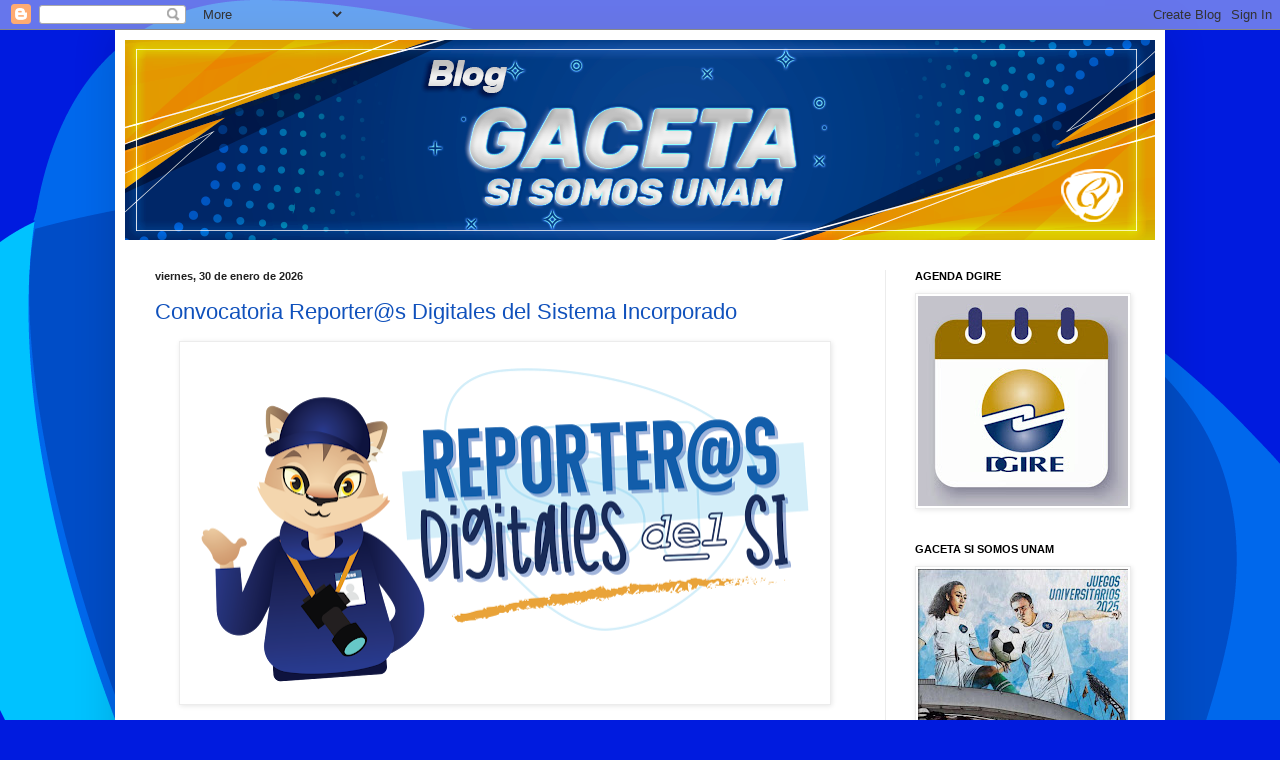

--- FILE ---
content_type: text/html; charset=UTF-8
request_url: https://gacetasisomosunam.blogspot.com/
body_size: 27728
content:
<!DOCTYPE html>
<html class='v2' dir='ltr' lang='es'>
<head>
<link href='https://www.blogger.com/static/v1/widgets/335934321-css_bundle_v2.css' rel='stylesheet' type='text/css'/>
<meta content='width=1100' name='viewport'/>
<meta content='text/html; charset=UTF-8' http-equiv='Content-Type'/>
<meta content='blogger' name='generator'/>
<link href='https://gacetasisomosunam.blogspot.com/favicon.ico' rel='icon' type='image/x-icon'/>
<link href='http://gacetasisomosunam.blogspot.com/' rel='canonical'/>
<link rel="alternate" type="application/atom+xml" title="Blog Gaceta SI SOMOS UNAM - Atom" href="https://gacetasisomosunam.blogspot.com/feeds/posts/default" />
<link rel="alternate" type="application/rss+xml" title="Blog Gaceta SI SOMOS UNAM - RSS" href="https://gacetasisomosunam.blogspot.com/feeds/posts/default?alt=rss" />
<link rel="service.post" type="application/atom+xml" title="Blog Gaceta SI SOMOS UNAM - Atom" href="https://www.blogger.com/feeds/3297640370376762163/posts/default" />
<!--Can't find substitution for tag [blog.ieCssRetrofitLinks]-->
<meta content='http://gacetasisomosunam.blogspot.com/' property='og:url'/>
<meta content='Blog Gaceta SI SOMOS UNAM' property='og:title'/>
<meta content='' property='og:description'/>
<title>Blog Gaceta SI SOMOS UNAM</title>
<style type='text/css'>@font-face{font-family:'Open Sans';font-style:normal;font-weight:400;font-stretch:100%;font-display:swap;src:url(//fonts.gstatic.com/s/opensans/v44/memSYaGs126MiZpBA-UvWbX2vVnXBbObj2OVZyOOSr4dVJWUgsjZ0B4taVIUwaEQbjB_mQ.woff2)format('woff2');unicode-range:U+0460-052F,U+1C80-1C8A,U+20B4,U+2DE0-2DFF,U+A640-A69F,U+FE2E-FE2F;}@font-face{font-family:'Open Sans';font-style:normal;font-weight:400;font-stretch:100%;font-display:swap;src:url(//fonts.gstatic.com/s/opensans/v44/memSYaGs126MiZpBA-UvWbX2vVnXBbObj2OVZyOOSr4dVJWUgsjZ0B4kaVIUwaEQbjB_mQ.woff2)format('woff2');unicode-range:U+0301,U+0400-045F,U+0490-0491,U+04B0-04B1,U+2116;}@font-face{font-family:'Open Sans';font-style:normal;font-weight:400;font-stretch:100%;font-display:swap;src:url(//fonts.gstatic.com/s/opensans/v44/memSYaGs126MiZpBA-UvWbX2vVnXBbObj2OVZyOOSr4dVJWUgsjZ0B4saVIUwaEQbjB_mQ.woff2)format('woff2');unicode-range:U+1F00-1FFF;}@font-face{font-family:'Open Sans';font-style:normal;font-weight:400;font-stretch:100%;font-display:swap;src:url(//fonts.gstatic.com/s/opensans/v44/memSYaGs126MiZpBA-UvWbX2vVnXBbObj2OVZyOOSr4dVJWUgsjZ0B4jaVIUwaEQbjB_mQ.woff2)format('woff2');unicode-range:U+0370-0377,U+037A-037F,U+0384-038A,U+038C,U+038E-03A1,U+03A3-03FF;}@font-face{font-family:'Open Sans';font-style:normal;font-weight:400;font-stretch:100%;font-display:swap;src:url(//fonts.gstatic.com/s/opensans/v44/memSYaGs126MiZpBA-UvWbX2vVnXBbObj2OVZyOOSr4dVJWUgsjZ0B4iaVIUwaEQbjB_mQ.woff2)format('woff2');unicode-range:U+0307-0308,U+0590-05FF,U+200C-2010,U+20AA,U+25CC,U+FB1D-FB4F;}@font-face{font-family:'Open Sans';font-style:normal;font-weight:400;font-stretch:100%;font-display:swap;src:url(//fonts.gstatic.com/s/opensans/v44/memSYaGs126MiZpBA-UvWbX2vVnXBbObj2OVZyOOSr4dVJWUgsjZ0B5caVIUwaEQbjB_mQ.woff2)format('woff2');unicode-range:U+0302-0303,U+0305,U+0307-0308,U+0310,U+0312,U+0315,U+031A,U+0326-0327,U+032C,U+032F-0330,U+0332-0333,U+0338,U+033A,U+0346,U+034D,U+0391-03A1,U+03A3-03A9,U+03B1-03C9,U+03D1,U+03D5-03D6,U+03F0-03F1,U+03F4-03F5,U+2016-2017,U+2034-2038,U+203C,U+2040,U+2043,U+2047,U+2050,U+2057,U+205F,U+2070-2071,U+2074-208E,U+2090-209C,U+20D0-20DC,U+20E1,U+20E5-20EF,U+2100-2112,U+2114-2115,U+2117-2121,U+2123-214F,U+2190,U+2192,U+2194-21AE,U+21B0-21E5,U+21F1-21F2,U+21F4-2211,U+2213-2214,U+2216-22FF,U+2308-230B,U+2310,U+2319,U+231C-2321,U+2336-237A,U+237C,U+2395,U+239B-23B7,U+23D0,U+23DC-23E1,U+2474-2475,U+25AF,U+25B3,U+25B7,U+25BD,U+25C1,U+25CA,U+25CC,U+25FB,U+266D-266F,U+27C0-27FF,U+2900-2AFF,U+2B0E-2B11,U+2B30-2B4C,U+2BFE,U+3030,U+FF5B,U+FF5D,U+1D400-1D7FF,U+1EE00-1EEFF;}@font-face{font-family:'Open Sans';font-style:normal;font-weight:400;font-stretch:100%;font-display:swap;src:url(//fonts.gstatic.com/s/opensans/v44/memSYaGs126MiZpBA-UvWbX2vVnXBbObj2OVZyOOSr4dVJWUgsjZ0B5OaVIUwaEQbjB_mQ.woff2)format('woff2');unicode-range:U+0001-000C,U+000E-001F,U+007F-009F,U+20DD-20E0,U+20E2-20E4,U+2150-218F,U+2190,U+2192,U+2194-2199,U+21AF,U+21E6-21F0,U+21F3,U+2218-2219,U+2299,U+22C4-22C6,U+2300-243F,U+2440-244A,U+2460-24FF,U+25A0-27BF,U+2800-28FF,U+2921-2922,U+2981,U+29BF,U+29EB,U+2B00-2BFF,U+4DC0-4DFF,U+FFF9-FFFB,U+10140-1018E,U+10190-1019C,U+101A0,U+101D0-101FD,U+102E0-102FB,U+10E60-10E7E,U+1D2C0-1D2D3,U+1D2E0-1D37F,U+1F000-1F0FF,U+1F100-1F1AD,U+1F1E6-1F1FF,U+1F30D-1F30F,U+1F315,U+1F31C,U+1F31E,U+1F320-1F32C,U+1F336,U+1F378,U+1F37D,U+1F382,U+1F393-1F39F,U+1F3A7-1F3A8,U+1F3AC-1F3AF,U+1F3C2,U+1F3C4-1F3C6,U+1F3CA-1F3CE,U+1F3D4-1F3E0,U+1F3ED,U+1F3F1-1F3F3,U+1F3F5-1F3F7,U+1F408,U+1F415,U+1F41F,U+1F426,U+1F43F,U+1F441-1F442,U+1F444,U+1F446-1F449,U+1F44C-1F44E,U+1F453,U+1F46A,U+1F47D,U+1F4A3,U+1F4B0,U+1F4B3,U+1F4B9,U+1F4BB,U+1F4BF,U+1F4C8-1F4CB,U+1F4D6,U+1F4DA,U+1F4DF,U+1F4E3-1F4E6,U+1F4EA-1F4ED,U+1F4F7,U+1F4F9-1F4FB,U+1F4FD-1F4FE,U+1F503,U+1F507-1F50B,U+1F50D,U+1F512-1F513,U+1F53E-1F54A,U+1F54F-1F5FA,U+1F610,U+1F650-1F67F,U+1F687,U+1F68D,U+1F691,U+1F694,U+1F698,U+1F6AD,U+1F6B2,U+1F6B9-1F6BA,U+1F6BC,U+1F6C6-1F6CF,U+1F6D3-1F6D7,U+1F6E0-1F6EA,U+1F6F0-1F6F3,U+1F6F7-1F6FC,U+1F700-1F7FF,U+1F800-1F80B,U+1F810-1F847,U+1F850-1F859,U+1F860-1F887,U+1F890-1F8AD,U+1F8B0-1F8BB,U+1F8C0-1F8C1,U+1F900-1F90B,U+1F93B,U+1F946,U+1F984,U+1F996,U+1F9E9,U+1FA00-1FA6F,U+1FA70-1FA7C,U+1FA80-1FA89,U+1FA8F-1FAC6,U+1FACE-1FADC,U+1FADF-1FAE9,U+1FAF0-1FAF8,U+1FB00-1FBFF;}@font-face{font-family:'Open Sans';font-style:normal;font-weight:400;font-stretch:100%;font-display:swap;src:url(//fonts.gstatic.com/s/opensans/v44/memSYaGs126MiZpBA-UvWbX2vVnXBbObj2OVZyOOSr4dVJWUgsjZ0B4vaVIUwaEQbjB_mQ.woff2)format('woff2');unicode-range:U+0102-0103,U+0110-0111,U+0128-0129,U+0168-0169,U+01A0-01A1,U+01AF-01B0,U+0300-0301,U+0303-0304,U+0308-0309,U+0323,U+0329,U+1EA0-1EF9,U+20AB;}@font-face{font-family:'Open Sans';font-style:normal;font-weight:400;font-stretch:100%;font-display:swap;src:url(//fonts.gstatic.com/s/opensans/v44/memSYaGs126MiZpBA-UvWbX2vVnXBbObj2OVZyOOSr4dVJWUgsjZ0B4uaVIUwaEQbjB_mQ.woff2)format('woff2');unicode-range:U+0100-02BA,U+02BD-02C5,U+02C7-02CC,U+02CE-02D7,U+02DD-02FF,U+0304,U+0308,U+0329,U+1D00-1DBF,U+1E00-1E9F,U+1EF2-1EFF,U+2020,U+20A0-20AB,U+20AD-20C0,U+2113,U+2C60-2C7F,U+A720-A7FF;}@font-face{font-family:'Open Sans';font-style:normal;font-weight:400;font-stretch:100%;font-display:swap;src:url(//fonts.gstatic.com/s/opensans/v44/memSYaGs126MiZpBA-UvWbX2vVnXBbObj2OVZyOOSr4dVJWUgsjZ0B4gaVIUwaEQbjA.woff2)format('woff2');unicode-range:U+0000-00FF,U+0131,U+0152-0153,U+02BB-02BC,U+02C6,U+02DA,U+02DC,U+0304,U+0308,U+0329,U+2000-206F,U+20AC,U+2122,U+2191,U+2193,U+2212,U+2215,U+FEFF,U+FFFD;}</style>
<style id='page-skin-1' type='text/css'><!--
/*
-----------------------------------------------
Blogger Template Style
Name:     Simple
Designer: Blogger
URL:      www.blogger.com
----------------------------------------------- */
/* Content
----------------------------------------------- */
body {
font: normal normal 12px Open Sans;
color: #000000;
background: #001bdf url(https://blogger.googleusercontent.com/img/a/AVvXsEiIr475Uxh1vbutkqjTi7WA0G5Tx5dR9R16SnggEx1KW9G0gI-7s2lKEZSY4rNEapKh2S-E9nGBzeFyHpl6MoHXArm6dkc_6aasHP9gNobc3tavQWONLC9I7GIkj7PQ46-uFFySTsVxluUoEm3Xu6yLCONqHmgIZT-fAm81ryYJhQXT3TOgVXy6fnBx=s1600) repeat scroll top center;
padding: 0 40px 40px 40px;
}
html body .region-inner {
min-width: 0;
max-width: 100%;
width: auto;
}
h2 {
font-size: 22px;
}
a:link {
text-decoration:none;
color: #1051bc;
}
a:visited {
text-decoration:none;
color: #828282;
}
a:hover {
text-decoration:underline;
color: #0039f2;
}
.body-fauxcolumn-outer .fauxcolumn-inner {
background: transparent none repeat scroll top left;
_background-image: none;
}
.body-fauxcolumn-outer .cap-top {
position: absolute;
z-index: 1;
height: 400px;
width: 100%;
}
.body-fauxcolumn-outer .cap-top .cap-left {
width: 100%;
background: transparent none repeat-x scroll top left;
_background-image: none;
}
.content-outer {
-moz-box-shadow: 0 0 40px rgba(0, 0, 0, .15);
-webkit-box-shadow: 0 0 5px rgba(0, 0, 0, .15);
-goog-ms-box-shadow: 0 0 10px #333333;
box-shadow: 0 0 40px rgba(0, 0, 0, .15);
margin-bottom: 1px;
}
.content-inner {
padding: 10px 10px;
}
.content-inner {
background-color: #ffffff;
}
/* Header
----------------------------------------------- */
.header-outer {
background: #1051bc url(https://resources.blogblog.com/blogblog/data/1kt/simple/gradients_light.png) repeat-x scroll 0 -400px;
_background-image: none;
}
.Header h1 {
font: normal normal 60px Arial, Tahoma, Helvetica, FreeSans, sans-serif;
color: #ffffff;
text-shadow: 1px 2px 3px rgba(0, 0, 0, .2);
}
.Header h1 a {
color: #ffffff;
}
.Header .description {
font-size: 140%;
color: #ffffff;
}
.header-inner .Header .titlewrapper {
padding: 22px 30px;
}
.header-inner .Header .descriptionwrapper {
padding: 0 30px;
}
/* Tabs
----------------------------------------------- */
.tabs-inner .section:first-child {
border-top: 0 solid #eeeeee;
}
.tabs-inner .section:first-child ul {
margin-top: -0;
border-top: 0 solid #eeeeee;
border-left: 0 solid #eeeeee;
border-right: 0 solid #eeeeee;
}
.tabs-inner .widget ul {
background: #f3f3f3 url(https://resources.blogblog.com/blogblog/data/1kt/simple/gradients_light.png) repeat-x scroll 0 -800px;
_background-image: none;
border-bottom: 1px solid #eeeeee;
margin-top: 0;
margin-left: -30px;
margin-right: -30px;
}
.tabs-inner .widget li a {
display: inline-block;
padding: .6em 1em;
font: normal normal 14px Arial, Tahoma, Helvetica, FreeSans, sans-serif;
color: #959595;
border-left: 1px solid #ffffff;
border-right: 1px solid #eeeeee;
}
.tabs-inner .widget li:first-child a {
border-left: none;
}
.tabs-inner .widget li.selected a, .tabs-inner .widget li a:hover {
color: #000000;
background-color: #ececec;
text-decoration: none;
}
/* Columns
----------------------------------------------- */
.main-outer {
border-top: 0 solid #ececec;
}
.fauxcolumn-left-outer .fauxcolumn-inner {
border-right: 1px solid #ececec;
}
.fauxcolumn-right-outer .fauxcolumn-inner {
border-left: 1px solid #ececec;
}
/* Headings
----------------------------------------------- */
div.widget > h2,
div.widget h2.title {
margin: 0 0 1em 0;
font: normal bold 11px Arial, Tahoma, Helvetica, FreeSans, sans-serif;
color: #000000;
}
/* Widgets
----------------------------------------------- */
.widget .zippy {
color: #959595;
text-shadow: 2px 2px 1px rgba(0, 0, 0, .1);
}
.widget .popular-posts ul {
list-style: none;
}
/* Posts
----------------------------------------------- */
h2.date-header {
font: normal bold 11px Arial, Tahoma, Helvetica, FreeSans, sans-serif;
}
.date-header span {
background-color: rgba(0,0,0,0);
color: #222222;
padding: inherit;
letter-spacing: inherit;
margin: inherit;
}
.main-inner {
padding-top: 30px;
padding-bottom: 30px;
}
.main-inner .column-center-inner {
padding: 0 15px;
}
.main-inner .column-center-inner .section {
margin: 0 15px;
}
.post {
margin: 0 0 25px 0;
}
h3.post-title, .comments h4 {
font: normal normal 22px Arial, Tahoma, Helvetica, FreeSans, sans-serif;
margin: .75em 0 0;
}
.post-body {
font-size: 110%;
line-height: 1.4;
position: relative;
}
.post-body img, .post-body .tr-caption-container, .Profile img, .Image img,
.BlogList .item-thumbnail img {
padding: 2px;
background: #ffffff;
border: 1px solid #ececec;
-moz-box-shadow: 1px 1px 5px rgba(0, 0, 0, .1);
-webkit-box-shadow: 1px 1px 5px rgba(0, 0, 0, .1);
box-shadow: 1px 1px 5px rgba(0, 0, 0, .1);
}
.post-body img, .post-body .tr-caption-container {
padding: 5px;
}
.post-body .tr-caption-container {
color: #222222;
}
.post-body .tr-caption-container img {
padding: 0;
background: transparent;
border: none;
-moz-box-shadow: 0 0 0 rgba(0, 0, 0, .1);
-webkit-box-shadow: 0 0 0 rgba(0, 0, 0, .1);
box-shadow: 0 0 0 rgba(0, 0, 0, .1);
}
.post-header {
margin: 0 0 1.5em;
line-height: 1.6;
font-size: 90%;
}
.post-footer {
margin: 20px -2px 0;
padding: 5px 10px;
color: #5b5b5b;
background-color: #f7f7f7;
border-bottom: 1px solid #ececec;
line-height: 1.6;
font-size: 90%;
}
#comments .comment-author {
padding-top: 1.5em;
border-top: 1px solid #ececec;
background-position: 0 1.5em;
}
#comments .comment-author:first-child {
padding-top: 0;
border-top: none;
}
.avatar-image-container {
margin: .2em 0 0;
}
#comments .avatar-image-container img {
border: 1px solid #ececec;
}
/* Comments
----------------------------------------------- */
.comments .comments-content .icon.blog-author {
background-repeat: no-repeat;
background-image: url([data-uri]);
}
.comments .comments-content .loadmore a {
border-top: 1px solid #959595;
border-bottom: 1px solid #959595;
}
.comments .comment-thread.inline-thread {
background-color: #f7f7f7;
}
.comments .continue {
border-top: 2px solid #959595;
}
/* Accents
---------------------------------------------- */
.section-columns td.columns-cell {
border-left: 1px solid #ececec;
}
.blog-pager {
background: transparent none no-repeat scroll top center;
}
.blog-pager-older-link, .home-link,
.blog-pager-newer-link {
background-color: #ffffff;
padding: 5px;
}
.footer-outer {
border-top: 0 dashed #bbbbbb;
}
/* Mobile
----------------------------------------------- */
body.mobile  {
background-size: auto;
}
.mobile .body-fauxcolumn-outer {
background: transparent none repeat scroll top left;
}
.mobile .body-fauxcolumn-outer .cap-top {
background-size: 100% auto;
}
.mobile .content-outer {
-webkit-box-shadow: 0 0 3px rgba(0, 0, 0, .15);
box-shadow: 0 0 3px rgba(0, 0, 0, .15);
}
.mobile .tabs-inner .widget ul {
margin-left: 0;
margin-right: 0;
}
.mobile .post {
margin: 0;
}
.mobile .main-inner .column-center-inner .section {
margin: 0;
}
.mobile .date-header span {
padding: 0.1em 10px;
margin: 0 -10px;
}
.mobile h3.post-title {
margin: 0;
}
.mobile .blog-pager {
background: transparent none no-repeat scroll top center;
}
.mobile .footer-outer {
border-top: none;
}
.mobile .main-inner, .mobile .footer-inner {
background-color: #ffffff;
}
.mobile-index-contents {
color: #000000;
}
.mobile-link-button {
background-color: #1051bc;
}
.mobile-link-button a:link, .mobile-link-button a:visited {
color: #ffffff;
}
.mobile .tabs-inner .section:first-child {
border-top: none;
}
.mobile .tabs-inner .PageList .widget-content {
background-color: #ececec;
color: #000000;
border-top: 1px solid #eeeeee;
border-bottom: 1px solid #eeeeee;
}
.mobile .tabs-inner .PageList .widget-content .pagelist-arrow {
border-left: 1px solid #eeeeee;
}

--></style>
<style id='template-skin-1' type='text/css'><!--
body {
min-width: 1050px;
}
.content-outer, .content-fauxcolumn-outer, .region-inner {
min-width: 1050px;
max-width: 1050px;
_width: 1050px;
}
.main-inner .columns {
padding-left: 0;
padding-right: 270px;
}
.main-inner .fauxcolumn-center-outer {
left: 0;
right: 270px;
/* IE6 does not respect left and right together */
_width: expression(this.parentNode.offsetWidth -
parseInt("0") -
parseInt("270px") + 'px');
}
.main-inner .fauxcolumn-left-outer {
width: 0;
}
.main-inner .fauxcolumn-right-outer {
width: 270px;
}
.main-inner .column-left-outer {
width: 0;
right: 100%;
margin-left: -0;
}
.main-inner .column-right-outer {
width: 270px;
margin-right: -270px;
}
#layout {
min-width: 0;
}
#layout .content-outer {
min-width: 0;
width: 800px;
}
#layout .region-inner {
min-width: 0;
width: auto;
}
body#layout div.add_widget {
padding: 8px;
}
body#layout div.add_widget a {
margin-left: 32px;
}
--></style>
<style>
    body {background-image:url(https\:\/\/blogger.googleusercontent.com\/img\/a\/AVvXsEiIr475Uxh1vbutkqjTi7WA0G5Tx5dR9R16SnggEx1KW9G0gI-7s2lKEZSY4rNEapKh2S-E9nGBzeFyHpl6MoHXArm6dkc_6aasHP9gNobc3tavQWONLC9I7GIkj7PQ46-uFFySTsVxluUoEm3Xu6yLCONqHmgIZT-fAm81ryYJhQXT3TOgVXy6fnBx=s1600);}
    
@media (max-width: 200px) { body {background-image:url(https\:\/\/blogger.googleusercontent.com\/img\/a\/AVvXsEiIr475Uxh1vbutkqjTi7WA0G5Tx5dR9R16SnggEx1KW9G0gI-7s2lKEZSY4rNEapKh2S-E9nGBzeFyHpl6MoHXArm6dkc_6aasHP9gNobc3tavQWONLC9I7GIkj7PQ46-uFFySTsVxluUoEm3Xu6yLCONqHmgIZT-fAm81ryYJhQXT3TOgVXy6fnBx=w200);}}
@media (max-width: 400px) and (min-width: 201px) { body {background-image:url(https\:\/\/blogger.googleusercontent.com\/img\/a\/AVvXsEiIr475Uxh1vbutkqjTi7WA0G5Tx5dR9R16SnggEx1KW9G0gI-7s2lKEZSY4rNEapKh2S-E9nGBzeFyHpl6MoHXArm6dkc_6aasHP9gNobc3tavQWONLC9I7GIkj7PQ46-uFFySTsVxluUoEm3Xu6yLCONqHmgIZT-fAm81ryYJhQXT3TOgVXy6fnBx=w400);}}
@media (max-width: 800px) and (min-width: 401px) { body {background-image:url(https\:\/\/blogger.googleusercontent.com\/img\/a\/AVvXsEiIr475Uxh1vbutkqjTi7WA0G5Tx5dR9R16SnggEx1KW9G0gI-7s2lKEZSY4rNEapKh2S-E9nGBzeFyHpl6MoHXArm6dkc_6aasHP9gNobc3tavQWONLC9I7GIkj7PQ46-uFFySTsVxluUoEm3Xu6yLCONqHmgIZT-fAm81ryYJhQXT3TOgVXy6fnBx=w800);}}
@media (max-width: 1200px) and (min-width: 801px) { body {background-image:url(https\:\/\/blogger.googleusercontent.com\/img\/a\/AVvXsEiIr475Uxh1vbutkqjTi7WA0G5Tx5dR9R16SnggEx1KW9G0gI-7s2lKEZSY4rNEapKh2S-E9nGBzeFyHpl6MoHXArm6dkc_6aasHP9gNobc3tavQWONLC9I7GIkj7PQ46-uFFySTsVxluUoEm3Xu6yLCONqHmgIZT-fAm81ryYJhQXT3TOgVXy6fnBx=w1200);}}
/* Last tag covers anything over one higher than the previous max-size cap. */
@media (min-width: 1201px) { body {background-image:url(https\:\/\/blogger.googleusercontent.com\/img\/a\/AVvXsEiIr475Uxh1vbutkqjTi7WA0G5Tx5dR9R16SnggEx1KW9G0gI-7s2lKEZSY4rNEapKh2S-E9nGBzeFyHpl6MoHXArm6dkc_6aasHP9gNobc3tavQWONLC9I7GIkj7PQ46-uFFySTsVxluUoEm3Xu6yLCONqHmgIZT-fAm81ryYJhQXT3TOgVXy6fnBx=w1600);}}
  </style>
<link href='https://www.blogger.com/dyn-css/authorization.css?targetBlogID=3297640370376762163&amp;zx=924a1c3f-b636-401f-a076-ecd3e2eeaede' media='none' onload='if(media!=&#39;all&#39;)media=&#39;all&#39;' rel='stylesheet'/><noscript><link href='https://www.blogger.com/dyn-css/authorization.css?targetBlogID=3297640370376762163&amp;zx=924a1c3f-b636-401f-a076-ecd3e2eeaede' rel='stylesheet'/></noscript>
<meta name='google-adsense-platform-account' content='ca-host-pub-1556223355139109'/>
<meta name='google-adsense-platform-domain' content='blogspot.com'/>

</head>
<body class='loading variant-bold'>
<div class='navbar section' id='navbar' name='Barra de navegación'><div class='widget Navbar' data-version='1' id='Navbar1'><script type="text/javascript">
    function setAttributeOnload(object, attribute, val) {
      if(window.addEventListener) {
        window.addEventListener('load',
          function(){ object[attribute] = val; }, false);
      } else {
        window.attachEvent('onload', function(){ object[attribute] = val; });
      }
    }
  </script>
<div id="navbar-iframe-container"></div>
<script type="text/javascript" src="https://apis.google.com/js/platform.js"></script>
<script type="text/javascript">
      gapi.load("gapi.iframes:gapi.iframes.style.bubble", function() {
        if (gapi.iframes && gapi.iframes.getContext) {
          gapi.iframes.getContext().openChild({
              url: 'https://www.blogger.com/navbar/3297640370376762163?origin\x3dhttps://gacetasisomosunam.blogspot.com',
              where: document.getElementById("navbar-iframe-container"),
              id: "navbar-iframe"
          });
        }
      });
    </script><script type="text/javascript">
(function() {
var script = document.createElement('script');
script.type = 'text/javascript';
script.src = '//pagead2.googlesyndication.com/pagead/js/google_top_exp.js';
var head = document.getElementsByTagName('head')[0];
if (head) {
head.appendChild(script);
}})();
</script>
</div></div>
<div itemscope='itemscope' itemtype='http://schema.org/Blog' style='display: none;'>
<meta content='Blog Gaceta SI SOMOS UNAM' itemprop='name'/>
</div>
<div class='body-fauxcolumns'>
<div class='fauxcolumn-outer body-fauxcolumn-outer'>
<div class='cap-top'>
<div class='cap-left'></div>
<div class='cap-right'></div>
</div>
<div class='fauxborder-left'>
<div class='fauxborder-right'></div>
<div class='fauxcolumn-inner'>
</div>
</div>
<div class='cap-bottom'>
<div class='cap-left'></div>
<div class='cap-right'></div>
</div>
</div>
</div>
<div class='content'>
<div class='content-fauxcolumns'>
<div class='fauxcolumn-outer content-fauxcolumn-outer'>
<div class='cap-top'>
<div class='cap-left'></div>
<div class='cap-right'></div>
</div>
<div class='fauxborder-left'>
<div class='fauxborder-right'></div>
<div class='fauxcolumn-inner'>
</div>
</div>
<div class='cap-bottom'>
<div class='cap-left'></div>
<div class='cap-right'></div>
</div>
</div>
</div>
<div class='content-outer'>
<div class='content-cap-top cap-top'>
<div class='cap-left'></div>
<div class='cap-right'></div>
</div>
<div class='fauxborder-left content-fauxborder-left'>
<div class='fauxborder-right content-fauxborder-right'></div>
<div class='content-inner'>
<header>
<div class='header-outer'>
<div class='header-cap-top cap-top'>
<div class='cap-left'></div>
<div class='cap-right'></div>
</div>
<div class='fauxborder-left header-fauxborder-left'>
<div class='fauxborder-right header-fauxborder-right'></div>
<div class='region-inner header-inner'>
<div class='header section' id='header' name='Cabecera'><div class='widget Header' data-version='1' id='Header1'>
<div id='header-inner'>
<a href='https://gacetasisomosunam.blogspot.com/' style='display: block'>
<img alt='Blog Gaceta SI SOMOS UNAM' height='200px; ' id='Header1_headerimg' src='https://blogger.googleusercontent.com/img/a/AVvXsEgZvYXPZPjTgbV0b1wv-QL0uEyQ7XMdnvzoPl3YVo3rcnekUzFZkvi9-c8pEbjQET6Pc6MF-VcSrLO5THk6HWETpUNbETfdWNbN3Wx7pYw6fmpPmry16NM4c7YiDNbYQTZJhlP-Xh6RTs7K4-Jlnbic3byWKPMYyQrE-2v3rLprUgAI1X7kXLwpzJRo=s1030' style='display: block' width='1030px; '/>
</a>
</div>
</div></div>
</div>
</div>
<div class='header-cap-bottom cap-bottom'>
<div class='cap-left'></div>
<div class='cap-right'></div>
</div>
</div>
</header>
<div class='tabs-outer'>
<div class='tabs-cap-top cap-top'>
<div class='cap-left'></div>
<div class='cap-right'></div>
</div>
<div class='fauxborder-left tabs-fauxborder-left'>
<div class='fauxborder-right tabs-fauxborder-right'></div>
<div class='region-inner tabs-inner'>
<div class='tabs no-items section' id='crosscol' name='Multicolumnas'></div>
<div class='tabs no-items section' id='crosscol-overflow' name='Cross-Column 2'></div>
</div>
</div>
<div class='tabs-cap-bottom cap-bottom'>
<div class='cap-left'></div>
<div class='cap-right'></div>
</div>
</div>
<div class='main-outer'>
<div class='main-cap-top cap-top'>
<div class='cap-left'></div>
<div class='cap-right'></div>
</div>
<div class='fauxborder-left main-fauxborder-left'>
<div class='fauxborder-right main-fauxborder-right'></div>
<div class='region-inner main-inner'>
<div class='columns fauxcolumns'>
<div class='fauxcolumn-outer fauxcolumn-center-outer'>
<div class='cap-top'>
<div class='cap-left'></div>
<div class='cap-right'></div>
</div>
<div class='fauxborder-left'>
<div class='fauxborder-right'></div>
<div class='fauxcolumn-inner'>
</div>
</div>
<div class='cap-bottom'>
<div class='cap-left'></div>
<div class='cap-right'></div>
</div>
</div>
<div class='fauxcolumn-outer fauxcolumn-left-outer'>
<div class='cap-top'>
<div class='cap-left'></div>
<div class='cap-right'></div>
</div>
<div class='fauxborder-left'>
<div class='fauxborder-right'></div>
<div class='fauxcolumn-inner'>
</div>
</div>
<div class='cap-bottom'>
<div class='cap-left'></div>
<div class='cap-right'></div>
</div>
</div>
<div class='fauxcolumn-outer fauxcolumn-right-outer'>
<div class='cap-top'>
<div class='cap-left'></div>
<div class='cap-right'></div>
</div>
<div class='fauxborder-left'>
<div class='fauxborder-right'></div>
<div class='fauxcolumn-inner'>
</div>
</div>
<div class='cap-bottom'>
<div class='cap-left'></div>
<div class='cap-right'></div>
</div>
</div>
<!-- corrects IE6 width calculation -->
<div class='columns-inner'>
<div class='column-center-outer'>
<div class='column-center-inner'>
<div class='main section' id='main' name='Principal'><div class='widget Blog' data-version='1' id='Blog1'>
<div class='blog-posts hfeed'>

          <div class="date-outer">
        
<h2 class='date-header'><span>viernes, 30 de enero de 2026</span></h2>

          <div class="date-posts">
        
<div class='post-outer'>
<div class='post hentry uncustomized-post-template' itemprop='blogPost' itemscope='itemscope' itemtype='http://schema.org/BlogPosting'>
<meta content='https://blogger.googleusercontent.com/img/a/AVvXsEi5uACp6vche8FQGzB56wDnfCwso-1E3g0mDlit0K-907IQRnqqZoCug80APzFQkS0qlepVHvA-qPNakoFX7MYcC97nTQCzEITZTh4BL4HTZEUWp7ECImXGd7Yq-_bfGmdUOjoFFrrbma2s_meyEJIxuSbvY1WCrn9lmnZz6pSWsb3mDxBuJNzPmV6DD2Y=w640-h352' itemprop='image_url'/>
<meta content='3297640370376762163' itemprop='blogId'/>
<meta content='2297822240224350618' itemprop='postId'/>
<a name='2297822240224350618'></a>
<h3 class='post-title entry-title' itemprop='name'>
<a href='https://gacetasisomosunam.blogspot.com/2026/01/convocatoria-reporters-digitales-del.html'>Convocatoria Reporter@s Digitales del Sistema Incorporado</a>
</h3>
<div class='post-header'>
<div class='post-header-line-1'></div>
</div>
<div class='post-body entry-content' id='post-body-2297822240224350618' itemprop='description articleBody'>
<p></p><div class="separator" style="clear: both; text-align: center;"><a href="https://blogger.googleusercontent.com/img/a/AVvXsEi5uACp6vche8FQGzB56wDnfCwso-1E3g0mDlit0K-907IQRnqqZoCug80APzFQkS0qlepVHvA-qPNakoFX7MYcC97nTQCzEITZTh4BL4HTZEUWp7ECImXGd7Yq-_bfGmdUOjoFFrrbma2s_meyEJIxuSbvY1WCrn9lmnZz6pSWsb3mDxBuJNzPmV6DD2Y" style="margin-left: 1em; margin-right: 1em;"><img data-original-height="2057" data-original-width="3750" height="352" src="https://blogger.googleusercontent.com/img/a/AVvXsEi5uACp6vche8FQGzB56wDnfCwso-1E3g0mDlit0K-907IQRnqqZoCug80APzFQkS0qlepVHvA-qPNakoFX7MYcC97nTQCzEITZTh4BL4HTZEUWp7ECImXGd7Yq-_bfGmdUOjoFFrrbma2s_meyEJIxuSbvY1WCrn9lmnZz6pSWsb3mDxBuJNzPmV6DD2Y=w640-h352" width="640" /></a></div><br /><div style="text-align: center;">&nbsp;<span style="font-family: &quot;Times New Roman&quot;, serif; font-size: 12pt; font-weight: 700; text-align: center; white-space: pre-wrap;">CONVOCATORIA</span></div><p></p><span id="docs-internal-guid-d2559d65-7fff-2fc2-1070-721fd30b186c"><br /><p dir="ltr" style="line-height: 1.8; margin-bottom: 0pt; margin-top: 0pt; text-align: center;"><span style="font-family: &quot;Times New Roman&quot;, serif; font-size: 12pt; font-variant-alternates: normal; font-variant-east-asian: normal; font-variant-ligatures: normal; font-variant-numeric: normal; font-variant-position: normal; font-weight: 700; vertical-align: baseline; white-space: pre-wrap;">&#161;Únete a los Reporter@s Digitales del SI!</span></p><br /><p dir="ltr" style="line-height: 1.8; margin-bottom: 0pt; margin-top: 0pt; text-align: justify;"><span style="font-family: &quot;Times New Roman&quot;, serif; font-size: 12pt; font-variant-alternates: normal; font-variant-east-asian: normal; font-variant-ligatures: normal; font-variant-numeric: normal; font-variant-position: normal; vertical-align: baseline; white-space: pre-wrap;">La Dirección General de Incorporación y Revalidación de Estudios (DGIRE), a través de la Subdirección de Extensión y Vinculación convoca a </span><span style="font-family: &quot;Times New Roman&quot;, serif; font-size: 12pt; font-variant-alternates: normal; font-variant-east-asian: normal; font-variant-ligatures: normal; font-variant-numeric: normal; font-variant-position: normal; font-weight: 700; vertical-align: baseline; white-space: pre-wrap;">estudiantes </span><span style="font-family: &quot;Times New Roman&quot;, serif; font-size: 12pt; font-variant-alternates: normal; font-variant-east-asian: normal; font-variant-ligatures: normal; font-variant-numeric: normal; font-variant-position: normal; vertical-align: baseline; white-space: pre-wrap;">y</span><span style="font-family: &quot;Times New Roman&quot;, serif; font-size: 12pt; font-variant-alternates: normal; font-variant-east-asian: normal; font-variant-ligatures: normal; font-variant-numeric: normal; font-variant-position: normal; font-weight: 700; vertical-align: baseline; white-space: pre-wrap;"> docentes</span><span style="font-family: &quot;Times New Roman&quot;, serif; font-size: 12pt; font-variant-alternates: normal; font-variant-east-asian: normal; font-variant-ligatures: normal; font-variant-numeric: normal; font-variant-position: normal; vertical-align: baseline; white-space: pre-wrap;"> con disposición para trabajar con el equipo de Comunicación de la DGIRE cuya finalidad es integrar la red de </span><span style="font-family: &quot;Times New Roman&quot;, serif; font-size: 12pt; font-variant-alternates: normal; font-variant-east-asian: normal; font-variant-ligatures: normal; font-variant-numeric: normal; font-variant-position: normal; font-weight: 700; vertical-align: baseline; white-space: pre-wrap;">Reporter@s Digitales del Sistema Incorporado (SI).</span></p><br /><p dir="ltr" style="line-height: 1.8; margin-bottom: 0pt; margin-top: 0pt; text-align: justify;"><span style="font-family: &quot;Times New Roman&quot;, serif; font-size: 12pt; font-variant-alternates: normal; font-variant-east-asian: normal; font-variant-ligatures: normal; font-variant-numeric: normal; font-variant-position: normal; font-weight: 700; vertical-align: baseline; white-space: pre-wrap;">Misión:</span></p><br /><p dir="ltr" style="line-height: 1.8; margin-bottom: 0pt; margin-top: 0pt; text-align: justify;"><span style="font-family: &quot;Times New Roman&quot;, serif; font-size: 12pt; font-variant-alternates: normal; font-variant-east-asian: normal; font-variant-ligatures: normal; font-variant-numeric: normal; font-variant-position: normal; vertical-align: baseline; white-space: pre-wrap;">Como </span><span style="font-family: &quot;Times New Roman&quot;, serif; font-size: 12pt; font-variant-alternates: normal; font-variant-east-asian: normal; font-variant-ligatures: normal; font-variant-numeric: normal; font-variant-position: normal; font-weight: 700; vertical-align: baseline; white-space: pre-wrap;">Reporter@ Digital del SI</span><span style="font-family: &quot;Times New Roman&quot;, serif; font-size: 12pt; font-variant-alternates: normal; font-variant-east-asian: normal; font-variant-ligatures: normal; font-variant-numeric: normal; font-variant-position: normal; vertical-align: baseline; white-space: pre-wrap;"> tu objetivo será informar sobre los eventos más relevantes que ocurran en tu institución educativa, mediante notas informativas, entrevistas o videos, siempre con veracidad, objetividad y mensajes positivos que reflejen los valores de ser universitario enalteciendo así a tu escuela, al Sistema Incorporado (SI) y a la UNAM.</span></p><br /><p dir="ltr" style="line-height: 1.8; margin-bottom: 0pt; margin-top: 0pt; text-align: justify;"><span style="font-family: &quot;Times New Roman&quot;, serif; font-size: 12pt; font-variant-alternates: normal; font-variant-east-asian: normal; font-variant-ligatures: normal; font-variant-numeric: normal; font-variant-position: normal; font-weight: 700; vertical-align: baseline; white-space: pre-wrap;">Eventos a cubrir:</span></p><br /><ul style="margin-bottom: 0px; margin-top: 0px; padding-inline-start: 48px;"><li aria-level="1" dir="ltr" style="font-family: &quot;Times New Roman&quot;, serif; font-size: 12pt; font-variant-alternates: normal; font-variant-east-asian: normal; font-variant-ligatures: normal; font-variant-numeric: normal; font-variant-position: normal; list-style-type: disc; margin-left: -18pt; vertical-align: baseline; white-space: pre;"><p dir="ltr" role="presentation" style="line-height: 1.8; margin-bottom: 0pt; margin-top: 0pt; text-align: justify;"><span style="font-size: 12pt; font-variant-alternates: normal; font-variant-east-asian: normal; font-variant-ligatures: normal; font-variant-numeric: normal; font-variant-position: normal; vertical-align: baseline; white-space: pre-wrap;">Eventos académicos, deportivos y culturales.</span></p></li><li aria-level="1" dir="ltr" style="font-family: &quot;Times New Roman&quot;, serif; font-size: 12pt; font-variant-alternates: normal; font-variant-east-asian: normal; font-variant-ligatures: normal; font-variant-numeric: normal; font-variant-position: normal; list-style-type: disc; margin-left: -18pt; vertical-align: baseline; white-space: pre;"><p dir="ltr" role="presentation" style="line-height: 1.8; margin-bottom: 0pt; margin-top: 0pt; text-align: justify;"><span style="font-size: 12pt; font-variant-alternates: normal; font-variant-east-asian: normal; font-variant-ligatures: normal; font-variant-numeric: normal; font-variant-position: normal; vertical-align: baseline; white-space: pre-wrap;">Exposiciones.</span></p></li><li aria-level="1" dir="ltr" style="font-family: &quot;Times New Roman&quot;, serif; font-size: 12pt; font-variant-alternates: normal; font-variant-east-asian: normal; font-variant-ligatures: normal; font-variant-numeric: normal; font-variant-position: normal; list-style-type: disc; margin-left: -18pt; vertical-align: baseline; white-space: pre;"><p dir="ltr" role="presentation" style="line-height: 1.8; margin-bottom: 0pt; margin-top: 0pt; text-align: justify;"><span style="font-size: 12pt; font-variant-alternates: normal; font-variant-east-asian: normal; font-variant-ligatures: normal; font-variant-numeric: normal; font-variant-position: normal; vertical-align: baseline; white-space: pre-wrap;">Conferencias.</span></p></li><li aria-level="1" dir="ltr" style="font-family: &quot;Times New Roman&quot;, serif; font-size: 12pt; font-variant-alternates: normal; font-variant-east-asian: normal; font-variant-ligatures: normal; font-variant-numeric: normal; font-variant-position: normal; list-style-type: disc; margin-left: -18pt; vertical-align: baseline; white-space: pre;"><p dir="ltr" role="presentation" style="line-height: 1.8; margin-bottom: 0pt; margin-top: 0pt; text-align: justify;"><span style="font-size: 12pt; font-variant-alternates: normal; font-variant-east-asian: normal; font-variant-ligatures: normal; font-variant-numeric: normal; font-variant-position: normal; vertical-align: baseline; white-space: pre-wrap;">Presentaciones de libro.</span></p></li><li aria-level="1" dir="ltr" style="font-family: &quot;Times New Roman&quot;, serif; font-size: 12pt; font-variant-alternates: normal; font-variant-east-asian: normal; font-variant-ligatures: normal; font-variant-numeric: normal; font-variant-position: normal; list-style-type: disc; margin-left: -18pt; vertical-align: baseline; white-space: pre;"><p dir="ltr" role="presentation" style="line-height: 1.8; margin-bottom: 0pt; margin-top: 0pt; text-align: justify;"><span style="font-size: 12pt; font-variant-alternates: normal; font-variant-east-asian: normal; font-variant-ligatures: normal; font-variant-numeric: normal; font-variant-position: normal; vertical-align: baseline; white-space: pre-wrap;">Ferias.</span></p></li><li aria-level="1" dir="ltr" style="font-family: &quot;Times New Roman&quot;, serif; font-size: 12pt; font-variant-alternates: normal; font-variant-east-asian: normal; font-variant-ligatures: normal; font-variant-numeric: normal; font-variant-position: normal; list-style-type: disc; margin-left: -18pt; vertical-align: baseline; white-space: pre;"><p dir="ltr" role="presentation" style="line-height: 1.8; margin-bottom: 0pt; margin-top: 0pt; text-align: justify;"><span style="font-size: 12pt; font-variant-alternates: normal; font-variant-east-asian: normal; font-variant-ligatures: normal; font-variant-numeric: normal; font-variant-position: normal; vertical-align: baseline; white-space: pre-wrap;">Eventos especiales (se convocarán a través de las redes sociales SI Somos UNAM).</span></p></li></ul><br /><p dir="ltr" style="line-height: 1.8; margin-bottom: 0pt; margin-top: 0pt; text-align: justify;"><span style="font-family: &quot;Times New Roman&quot;, serif; font-size: 12pt; font-variant-alternates: normal; font-variant-east-asian: normal; font-variant-ligatures: normal; font-variant-numeric: normal; font-variant-position: normal; font-weight: 700; vertical-align: baseline; white-space: pre-wrap;">Requisitos de inscripción:</span></p><br /><ul style="margin-bottom: 0px; margin-top: 0px; padding-inline-start: 48px;"><li aria-level="1" dir="ltr" style="font-family: &quot;Times New Roman&quot;, serif; font-size: 12pt; font-variant-alternates: normal; font-variant-east-asian: normal; font-variant-ligatures: normal; font-variant-numeric: normal; font-variant-position: normal; list-style-type: disc; margin-left: -18pt; vertical-align: baseline; white-space: pre;"><p dir="ltr" role="presentation" style="line-height: 1.8; margin-bottom: 0pt; margin-top: 0pt; text-align: justify;"><span style="font-size: 12pt; font-variant-alternates: normal; font-variant-east-asian: normal; font-variant-ligatures: normal; font-variant-numeric: normal; font-variant-position: normal; vertical-align: baseline; white-space: pre-wrap;">Formar parte de la comunidad estudiantil o docente del SI o escuela de convenio.</span></p></li><li aria-level="1" dir="ltr" style="font-family: &quot;Times New Roman&quot;, serif; font-size: 12pt; font-variant-alternates: normal; font-variant-east-asian: normal; font-variant-ligatures: normal; font-variant-numeric: normal; font-variant-position: normal; list-style-type: disc; margin-left: -18pt; vertical-align: baseline; white-space: pre;"><p dir="ltr" role="presentation" style="line-height: 1.8; margin-bottom: 0pt; margin-top: 0pt; text-align: justify;"><span style="font-size: 12pt; font-variant-alternates: normal; font-variant-east-asian: normal; font-variant-ligatures: normal; font-variant-numeric: normal; font-variant-position: normal; vertical-align: baseline; white-space: pre-wrap;">Buena gramática y ortografía.</span></p></li><li aria-level="1" dir="ltr" style="font-family: &quot;Times New Roman&quot;, serif; font-size: 12pt; font-variant-alternates: normal; font-variant-east-asian: normal; font-variant-ligatures: normal; font-variant-numeric: normal; font-variant-position: normal; list-style-type: disc; margin-left: -18pt; vertical-align: baseline; white-space: pre;"><p dir="ltr" role="presentation" style="line-height: 1.8; margin-bottom: 0pt; margin-top: 0pt; text-align: justify;"><span style="font-size: 12pt; font-variant-alternates: normal; font-variant-east-asian: normal; font-variant-ligatures: normal; font-variant-numeric: normal; font-variant-position: normal; vertical-align: baseline; white-space: pre-wrap;">Objetividad e imparcialidad.</span></p></li><li aria-level="1" dir="ltr" style="font-family: &quot;Times New Roman&quot;, serif; font-size: 12pt; font-variant-alternates: normal; font-variant-east-asian: normal; font-variant-ligatures: normal; font-variant-numeric: normal; font-variant-position: normal; list-style-type: disc; margin-left: -18pt; vertical-align: baseline; white-space: pre;"><p dir="ltr" role="presentation" style="line-height: 1.8; margin-bottom: 0pt; margin-top: 0pt; text-align: justify;"><span style="font-size: 12pt; font-variant-alternates: normal; font-variant-east-asian: normal; font-variant-ligatures: normal; font-variant-numeric: normal; font-variant-position: normal; vertical-align: baseline; white-space: pre-wrap;">Originalidad y creatividad.</span></p></li><li aria-level="1" dir="ltr" style="font-family: &quot;Times New Roman&quot;, serif; font-size: 12pt; font-variant-alternates: normal; font-variant-east-asian: normal; font-variant-ligatures: normal; font-variant-numeric: normal; font-variant-position: normal; list-style-type: disc; margin-left: -18pt; vertical-align: baseline; white-space: pre;"><p dir="ltr" role="presentation" style="line-height: 1.8; margin-bottom: 0pt; margin-top: 0pt; text-align: justify;"><span style="font-size: 12pt; font-variant-alternates: normal; font-variant-east-asian: normal; font-variant-ligatures: normal; font-variant-numeric: normal; font-variant-position: normal; vertical-align: baseline; white-space: pre-wrap;">Ética y compromiso con la información.</span></p></li></ul><br /><p dir="ltr" style="line-height: 1.8; margin-bottom: 0pt; margin-top: 0pt; text-align: justify;"><span style="font-family: &quot;Times New Roman&quot;, serif; font-size: 12pt; font-variant-alternates: normal; font-variant-east-asian: normal; font-variant-ligatures: normal; font-variant-numeric: normal; font-variant-position: normal; font-weight: 700; vertical-align: baseline; white-space: pre-wrap;">Inscripción: </span><span style="font-family: &quot;Times New Roman&quot;, serif; font-size: 12pt; font-variant-alternates: normal; font-variant-east-asian: normal; font-variant-ligatures: normal; font-variant-numeric: normal; font-variant-position: normal; vertical-align: baseline; white-space: pre-wrap;">Verifica que tus datos sean llenados de forma correcta. Una vez completado te llegará por correo electrónico tu gafete de </span><span style="font-family: &quot;Times New Roman&quot;, serif; font-size: 12pt; font-variant-alternates: normal; font-variant-east-asian: normal; font-variant-ligatures: normal; font-variant-numeric: normal; font-variant-position: normal; font-weight: 700; vertical-align: baseline; white-space: pre-wrap;">Reporter@ Digital del SI</span><span style="font-family: &quot;Times New Roman&quot;, serif; font-size: 12pt; font-variant-alternates: normal; font-variant-east-asian: normal; font-variant-ligatures: normal; font-variant-numeric: normal; font-variant-position: normal; vertical-align: baseline; white-space: pre-wrap;"><br /><br /></span></p><p dir="ltr" style="line-height: 1.8; margin-bottom: 0pt; margin-top: 0pt; text-align: justify;"><span style="font-family: &quot;Times New Roman&quot;, serif; font-size: 12pt; font-variant-alternates: normal; font-variant-east-asian: normal; font-variant-ligatures: normal; font-variant-numeric: normal; font-variant-position: normal; vertical-align: baseline; white-space: pre-wrap;">Formulario de inscripción:&nbsp;</span></p><p dir="ltr" style="line-height: 1.8; margin-bottom: 0pt; margin-top: 0pt; text-align: justify;"><a href="https://docs.google.com/forms/d/1OiZ3mamDTjWpT96fmFKVZhEvZhyOo_xODCCrjmPa8mo/viewform?edit_requested=true" style="text-align: left;">https://docs.google.com/forms/d/1OiZ3mamDTjWpT96fmFKVZhEvZhyOo_xODCCrjmPa8mo/viewform?edit_requested=true</a></p><br /><p dir="ltr" style="line-height: 1.8; margin-bottom: 0pt; margin-top: 0pt; text-align: justify;"><span style="font-family: &quot;Times New Roman&quot;, serif; font-size: 12pt; font-variant-alternates: normal; font-variant-east-asian: normal; font-variant-ligatures: normal; font-variant-numeric: normal; font-variant-position: normal; font-weight: 700; vertical-align: baseline; white-space: pre-wrap;">Criterios de selección:</span><span style="font-family: &quot;Times New Roman&quot;, serif; font-size: 12pt; font-variant-alternates: normal; font-variant-east-asian: normal; font-variant-ligatures: normal; font-variant-numeric: normal; font-variant-position: normal; font-weight: 700; vertical-align: baseline; white-space: pre-wrap;"><br /></span><span style="font-family: &quot;Times New Roman&quot;, serif; font-size: 12pt; font-variant-alternates: normal; font-variant-east-asian: normal; font-variant-ligatures: normal; font-variant-numeric: normal; font-variant-position: normal; vertical-align: baseline; white-space: pre-wrap;">Recibirás en el correo electrónico que registraste en tu inscripción los criterios y requisitos formales para el envío de tus notas</span><span style="font-family: &quot;Times New Roman&quot;, serif; font-size: 12pt; font-variant-alternates: normal; font-variant-east-asian: normal; font-variant-ligatures: normal; font-variant-numeric: normal; font-variant-position: normal; font-weight: 700; vertical-align: baseline; white-space: pre-wrap;">.&nbsp;</span></p><p dir="ltr" style="line-height: 1.8; margin-bottom: 0pt; margin-top: 0pt; text-align: justify;"><span style="font-family: &quot;Times New Roman&quot;, serif; font-size: 12pt; font-variant-alternates: normal; font-variant-east-asian: normal; font-variant-ligatures: normal; font-variant-numeric: normal; font-variant-position: normal; font-weight: 700; vertical-align: baseline; white-space: pre-wrap;">Importante: </span><span style="font-family: &quot;Times New Roman&quot;, serif; font-size: 12pt; font-variant-alternates: normal; font-variant-east-asian: normal; font-variant-ligatures: normal; font-variant-numeric: normal; font-variant-position: normal; vertical-align: baseline; white-space: pre-wrap;">La publicación de las notas estará sujeta a la aprobación del Comité Editorial.</span></p><br /><p dir="ltr" style="line-height: 1.8; margin-bottom: 0pt; margin-top: 0pt; text-align: justify;"><span style="font-family: &quot;Times New Roman&quot;, serif; font-size: 12pt; font-variant-alternates: normal; font-variant-east-asian: normal; font-variant-ligatures: normal; font-variant-numeric: normal; font-variant-position: normal; font-weight: 700; vertical-align: baseline; white-space: pre-wrap;">Beneficios:</span></p><ul style="margin-bottom: 0px; margin-top: 0px; padding-inline-start: 48px;"><li aria-level="1" dir="ltr" style="font-family: Calibri, sans-serif; font-size: 12pt; font-variant-alternates: normal; font-variant-east-asian: normal; font-variant-ligatures: normal; font-variant-numeric: normal; font-variant-position: normal; font-weight: 700; list-style-type: disc; margin-left: -18pt; vertical-align: baseline; white-space: pre;"><p dir="ltr" role="presentation" style="line-height: 1.8; margin-bottom: 0pt; margin-top: 0pt; text-align: justify;"><span style="font-family: &quot;Times New Roman&quot;, serif; font-size: 12pt; font-variant-alternates: normal; font-variant-east-asian: normal; font-variant-ligatures: normal; font-variant-numeric: normal; font-variant-position: normal; font-weight: 400; vertical-align: baseline; white-space: pre-wrap;">Gafete oficial de </span><span style="font-family: &quot;Times New Roman&quot;, serif; font-size: 12pt; font-variant-alternates: normal; font-variant-east-asian: normal; font-variant-ligatures: normal; font-variant-numeric: normal; font-variant-position: normal; vertical-align: baseline; white-space: pre-wrap;">Reporter@ Digital SI.</span></p></li><li aria-level="1" dir="ltr" style="font-family: &quot;Times New Roman&quot;, serif; font-size: 12pt; font-variant-alternates: normal; font-variant-east-asian: normal; font-variant-ligatures: normal; font-variant-numeric: normal; font-variant-position: normal; list-style-type: disc; margin-left: -18pt; vertical-align: baseline; white-space: pre;"><p dir="ltr" role="presentation" style="line-height: 1.8; margin-bottom: 0pt; margin-top: 0pt; text-align: justify;"><span style="font-size: 12pt; font-variant-alternates: normal; font-variant-east-asian: normal; font-variant-ligatures: normal; font-variant-numeric: normal; font-variant-position: normal; vertical-align: baseline; white-space: pre-wrap;">Publicación de tus notas en los medios oficiales de la </span><span style="font-size: 12pt; font-variant-alternates: normal; font-variant-east-asian: normal; font-variant-ligatures: normal; font-variant-numeric: normal; font-variant-position: normal; font-weight: 700; vertical-align: baseline; white-space: pre-wrap;">DGIRE</span><span style="font-size: 12pt; font-variant-alternates: normal; font-variant-east-asian: normal; font-variant-ligatures: normal; font-variant-numeric: normal; font-variant-position: normal; vertical-align: baseline; white-space: pre-wrap;">.</span></p></li></ul><br /><p dir="ltr" style="line-height: 1.8; margin-bottom: 0pt; margin-top: 0pt; text-align: justify;"><span style="font-family: &quot;Times New Roman&quot;, serif; font-size: 12pt; font-variant-alternates: normal; font-variant-east-asian: normal; font-variant-ligatures: normal; font-variant-numeric: normal; font-variant-position: normal; font-weight: 700; vertical-align: baseline; white-space: pre-wrap;">Premios Fase I</span></p><ul style="margin-bottom: 0px; margin-top: 0px; padding-inline-start: 48px;"><li aria-level="1" dir="ltr" style="font-family: &quot;Times New Roman&quot;, serif; font-size: 12pt; font-variant-alternates: normal; font-variant-east-asian: normal; font-variant-ligatures: normal; font-variant-numeric: normal; font-variant-position: normal; list-style-type: disc; margin-left: -18pt; vertical-align: baseline; white-space: pre;"><p dir="ltr" role="presentation" style="line-height: 1.8; margin-bottom: 0pt; margin-top: 0pt; text-align: justify;"><span style="font-size: 12pt; font-variant-alternates: normal; font-variant-east-asian: normal; font-variant-ligatures: normal; font-variant-numeric: normal; font-variant-position: normal; vertical-align: baseline; white-space: pre-wrap;">A partir de </span><span style="font-size: 12pt; font-variant-alternates: normal; font-variant-east-asian: normal; font-variant-ligatures: normal; font-variant-numeric: normal; font-variant-position: normal; font-weight: 700; vertical-align: baseline; white-space: pre-wrap;">5 notas publicadas</span><span style="font-size: 12pt; font-variant-alternates: normal; font-variant-east-asian: normal; font-variant-ligatures: normal; font-variant-numeric: normal; font-variant-position: normal; vertical-align: baseline; white-space: pre-wrap;">, obtendrás un Kit de </span><span style="font-size: 12pt; font-variant-alternates: normal; font-variant-east-asian: normal; font-variant-ligatures: normal; font-variant-numeric: normal; font-variant-position: normal; font-weight: 700; vertical-align: baseline; white-space: pre-wrap;">Fase I</span><span style="font-size: 12pt; font-variant-alternates: normal; font-variant-east-asian: normal; font-variant-ligatures: normal; font-variant-numeric: normal; font-variant-position: normal; vertical-align: baseline; white-space: pre-wrap;">, que consiste en una constancia de participación y un </span><span style="font-size: 12pt; font-style: italic; font-variant-alternates: normal; font-variant-east-asian: normal; font-variant-ligatures: normal; font-variant-numeric: normal; font-variant-position: normal; vertical-align: baseline; white-space: pre-wrap;">micrófono inalámbrico</span><span style="font-size: 12pt; font-variant-alternates: normal; font-variant-east-asian: normal; font-variant-ligatures: normal; font-variant-numeric: normal; font-variant-position: normal; vertical-align: baseline; white-space: pre-wrap;">.</span></p></li></ul><p dir="ltr" style="line-height: 1.8; margin-bottom: 0pt; margin-top: 0pt; text-align: justify;"><span style="font-family: &quot;Times New Roman&quot;, serif; font-size: 12pt; font-variant-alternates: normal; font-variant-east-asian: normal; font-variant-ligatures: normal; font-variant-numeric: normal; font-variant-position: normal; font-weight: 700; vertical-align: baseline; white-space: pre-wrap;">Premios Fase II</span></p><ul style="margin-bottom: 0px; margin-top: 0px; padding-inline-start: 48px;"><li aria-level="1" dir="ltr" style="font-family: &quot;Noto Sans Symbols&quot;, sans-serif; font-size: 12pt; font-variant-alternates: normal; font-variant-east-asian: normal; font-variant-ligatures: normal; font-variant-numeric: normal; font-variant-position: normal; list-style-type: disc; margin-left: -18pt; vertical-align: baseline; white-space: pre;"><p dir="ltr" role="presentation" style="line-height: 1.8; margin-bottom: 0pt; margin-top: 0pt; text-align: justify;"><span style="font-family: &quot;Times New Roman&quot;, serif; font-size: 12pt; font-variant-alternates: normal; font-variant-east-asian: normal; font-variant-ligatures: normal; font-variant-numeric: normal; font-variant-position: normal; vertical-align: baseline; white-space: pre-wrap;">A partir de </span><span style="font-family: &quot;Times New Roman&quot;, serif; font-size: 12pt; font-variant-alternates: normal; font-variant-east-asian: normal; font-variant-ligatures: normal; font-variant-numeric: normal; font-variant-position: normal; font-weight: 700; vertical-align: baseline; white-space: pre-wrap;">10&nbsp; notas publicadas</span><span style="font-family: &quot;Times New Roman&quot;, serif; font-size: 12pt; font-variant-alternates: normal; font-variant-east-asian: normal; font-variant-ligatures: normal; font-variant-numeric: normal; font-variant-position: normal; vertical-align: baseline; white-space: pre-wrap;">, obtendrás el Kit de </span><span style="font-family: &quot;Times New Roman&quot;, serif; font-size: 12pt; font-variant-alternates: normal; font-variant-east-asian: normal; font-variant-ligatures: normal; font-variant-numeric: normal; font-variant-position: normal; font-weight: 700; vertical-align: baseline; white-space: pre-wrap;">Fase II</span><span style="font-family: &quot;Times New Roman&quot;, serif; font-size: 12pt; font-variant-alternates: normal; font-variant-east-asian: normal; font-variant-ligatures: normal; font-variant-numeric: normal; font-variant-position: normal; vertical-align: baseline; white-space: pre-wrap;"> que consiste en un Reconocimiento de la DGIRE y un&nbsp; </span><span style="font-family: &quot;Times New Roman&quot;, serif; font-size: 12pt; font-style: italic; font-variant-alternates: normal; font-variant-east-asian: normal; font-variant-ligatures: normal; font-variant-numeric: normal; font-variant-position: normal; vertical-align: baseline; white-space: pre-wrap;">chaleco oficial de </span><span style="font-family: &quot;Times New Roman&quot;, serif; font-size: 12pt; font-style: italic; font-variant-alternates: normal; font-variant-east-asian: normal; font-variant-ligatures: normal; font-variant-numeric: normal; font-variant-position: normal; font-weight: 700; vertical-align: baseline; white-space: pre-wrap;">Reporter@ Digital del SI</span><span style="font-family: &quot;Times New Roman&quot;, serif; font-size: 12pt; font-variant-alternates: normal; font-variant-east-asian: normal; font-variant-ligatures: normal; font-variant-numeric: normal; font-variant-position: normal; font-weight: 700; vertical-align: baseline; white-space: pre-wrap;">.</span><span style="font-family: &quot;Times New Roman&quot;, serif; font-size: 12pt; font-variant-alternates: normal; font-variant-east-asian: normal; font-variant-ligatures: normal; font-variant-numeric: normal; font-variant-position: normal; vertical-align: baseline; white-space: pre-wrap;"> </span><span style="font-family: &quot;Times New Roman&quot;, serif; font-size: 12pt; font-variant-alternates: normal; font-variant-east-asian: normal; font-variant-ligatures: normal; font-variant-numeric: normal; font-variant-position: normal; font-weight: 700; vertical-align: baseline; white-space: pre-wrap;"><br /><br /></span></p></li></ul><p dir="ltr" style="line-height: 1.8; margin-bottom: 0pt; margin-top: 0pt; text-align: justify;"><span style="font-family: &quot;Times New Roman&quot;, serif; font-size: 12pt; font-variant-alternates: normal; font-variant-east-asian: normal; font-variant-ligatures: normal; font-variant-numeric: normal; font-variant-position: normal; font-weight: 700; vertical-align: baseline; white-space: pre-wrap;">Nota: Se entregarán 10 kits por ciclo escolar a las primeras 10 personas que cubran la cantidad de notas para cada fase.&nbsp;</span></p><br /><p dir="ltr" style="line-height: 1.8; margin-bottom: 0pt; margin-top: 0pt; text-align: justify;"><span style="font-family: &quot;Times New Roman&quot;, serif; font-size: 12pt; font-variant-alternates: normal; font-variant-east-asian: normal; font-variant-ligatures: normal; font-variant-numeric: normal; font-variant-position: normal; vertical-align: baseline; white-space: pre-wrap;">Para cualquier duda o información adicional escribe a </span><a href="mailto:comunicacion@dgire.unam.mx" style="text-decoration: none;"><span style="color: #1155cc; font-family: &quot;Times New Roman&quot;, serif; font-size: 12pt; font-variant-alternates: normal; font-variant-east-asian: normal; font-variant-ligatures: normal; font-variant-numeric: normal; font-variant-position: normal; text-decoration-skip-ink: none; text-decoration: underline; vertical-align: baseline; white-space: pre-wrap;">comunicacion@dgire.unam.mx</span></a><span style="font-family: &quot;Times New Roman&quot;, serif; font-size: 12pt; font-variant-alternates: normal; font-variant-east-asian: normal; font-variant-ligatures: normal; font-variant-numeric: normal; font-variant-position: normal; vertical-align: baseline; white-space: pre-wrap;"> o llama al 55 5622 6023.&nbsp;</span></p><br /></span>
<div style='clear: both;'></div>
</div>
<div class='post-footer'>
<div class='post-footer-line post-footer-line-1'>
<span class='post-author vcard'>
Publicado por
<span class='fn' itemprop='author' itemscope='itemscope' itemtype='http://schema.org/Person'>
<span itemprop='name'>SI SOMOS UNAM</span>
</span>
</span>
<span class='post-timestamp'>
en
<meta content='http://gacetasisomosunam.blogspot.com/2026/01/convocatoria-reporters-digitales-del.html' itemprop='url'/>
<a class='timestamp-link' href='https://gacetasisomosunam.blogspot.com/2026/01/convocatoria-reporters-digitales-del.html' rel='bookmark' title='permanent link'><abbr class='published' itemprop='datePublished' title='2026-01-30T16:53:00-08:00'>16:53</abbr></a>
</span>
<span class='post-comment-link'>
<a class='comment-link' href='https://gacetasisomosunam.blogspot.com/2026/01/convocatoria-reporters-digitales-del.html#comment-form' onclick=''>
No hay comentarios:
  </a>
</span>
<span class='post-icons'>
<span class='item-control blog-admin pid-912909842'>
<a href='https://www.blogger.com/post-edit.g?blogID=3297640370376762163&postID=2297822240224350618&from=pencil' title='Editar entrada'>
<img alt='' class='icon-action' height='18' src='https://resources.blogblog.com/img/icon18_edit_allbkg.gif' width='18'/>
</a>
</span>
</span>
<div class='post-share-buttons goog-inline-block'>
<a class='goog-inline-block share-button sb-email' href='https://www.blogger.com/share-post.g?blogID=3297640370376762163&postID=2297822240224350618&target=email' target='_blank' title='Enviar por correo electrónico'><span class='share-button-link-text'>Enviar por correo electrónico</span></a><a class='goog-inline-block share-button sb-blog' href='https://www.blogger.com/share-post.g?blogID=3297640370376762163&postID=2297822240224350618&target=blog' onclick='window.open(this.href, "_blank", "height=270,width=475"); return false;' target='_blank' title='Escribe un blog'><span class='share-button-link-text'>Escribe un blog</span></a><a class='goog-inline-block share-button sb-twitter' href='https://www.blogger.com/share-post.g?blogID=3297640370376762163&postID=2297822240224350618&target=twitter' target='_blank' title='Compartir en X'><span class='share-button-link-text'>Compartir en X</span></a><a class='goog-inline-block share-button sb-facebook' href='https://www.blogger.com/share-post.g?blogID=3297640370376762163&postID=2297822240224350618&target=facebook' onclick='window.open(this.href, "_blank", "height=430,width=640"); return false;' target='_blank' title='Compartir con Facebook'><span class='share-button-link-text'>Compartir con Facebook</span></a><a class='goog-inline-block share-button sb-pinterest' href='https://www.blogger.com/share-post.g?blogID=3297640370376762163&postID=2297822240224350618&target=pinterest' target='_blank' title='Compartir en Pinterest'><span class='share-button-link-text'>Compartir en Pinterest</span></a>
</div>
</div>
<div class='post-footer-line post-footer-line-2'>
<span class='post-labels'>
</span>
</div>
<div class='post-footer-line post-footer-line-3'>
<span class='post-location'>
</span>
</div>
</div>
</div>
</div>
<div class='post-outer'>
<div class='post hentry uncustomized-post-template' itemprop='blogPost' itemscope='itemscope' itemtype='http://schema.org/BlogPosting'>
<meta content='https://blogger.googleusercontent.com/img/b/R29vZ2xl/[base64]/s320/Infografia%201%20En%20tu%20adolescencia%20tu%20cerebro%20se%20transforma.png' itemprop='image_url'/>
<meta content='3297640370376762163' itemprop='blogId'/>
<meta content='2984499096150842339' itemprop='postId'/>
<a name='2984499096150842339'></a>
<h3 class='post-title entry-title' itemprop='name'>
<a href='https://gacetasisomosunam.blogspot.com/2026/01/entrega-de-infografias-bienestar.html'>Entrega de Infografías Bienestar Emocional, DGIRE</a>
</h3>
<div class='post-header'>
<div class='post-header-line-1'></div>
</div>
<div class='post-body entry-content' id='post-body-2984499096150842339' itemprop='description articleBody'>
<p>&nbsp;</p><div class="separator" style="clear: both; text-align: center;"><a href="https://blogger.googleusercontent.com/img/b/R29vZ2xl/[base64]/s2835/Infografia%201%20En%20tu%20adolescencia%20tu%20cerebro%20se%20transforma.png" imageanchor="1" style="margin-left: 1em; margin-right: 1em;"><img border="0" data-original-height="2835" data-original-width="1985" height="320" src="https://blogger.googleusercontent.com/img/b/R29vZ2xl/[base64]/s320/Infografia%201%20En%20tu%20adolescencia%20tu%20cerebro%20se%20transforma.png" width="224" /></a></div><br /><p></p><p dir="ltr" style="line-height: 1.2; margin-bottom: 8pt; margin-top: 0pt; text-align: justify;"><span style="background-color: transparent; color: #20124d; font-family: &quot;Times New Roman&quot;, serif; font-size: 12pt; font-style: normal; font-variant-alternates: normal; font-variant-caps: normal; font-variant-east-asian: normal; font-variant-ligatures: normal; font-variant-numeric: normal; font-variant-position: normal; font-weight: 700; text-decoration: none; vertical-align: baseline; white-space: pre-wrap;">Directores y Directoras de Instituciones con </span><span style="background-color: transparent; color: #20124d; font-family: &quot;Times New Roman&quot;, serif; font-size: 12pt; font-style: normal; font-variant-alternates: normal; font-variant-caps: normal; font-variant-east-asian: normal; font-variant-ligatures: normal; font-variant-numeric: normal; font-variant-position: normal; font-weight: 700; text-decoration: none; vertical-align: baseline; white-space: pre-wrap;"><br /></span><span style="background-color: transparent; color: #20124d; font-family: &quot;Times New Roman&quot;, serif; font-size: 12pt; font-style: normal; font-variant-alternates: normal; font-variant-caps: normal; font-variant-east-asian: normal; font-variant-ligatures: normal; font-variant-numeric: normal; font-variant-position: normal; font-weight: 700; text-decoration: none; vertical-align: baseline; white-space: pre-wrap;">Estudios Incorporados y de </span><span style="background-color: transparent; color: #20124d; font-family: &quot;Times New Roman&quot;, serif; font-size: 12pt; font-style: normal; font-variant-alternates: normal; font-variant-caps: normal; font-variant-east-asian: normal; font-variant-ligatures: normal; font-variant-numeric: normal; font-variant-position: normal; font-weight: 700; text-decoration: none; vertical-align: baseline; white-space: pre-wrap;"><br /></span><span style="background-color: transparent; color: #20124d; font-family: &quot;Times New Roman&quot;, serif; font-size: 12pt; font-style: normal; font-variant-alternates: normal; font-variant-caps: normal; font-variant-east-asian: normal; font-variant-ligatures: normal; font-variant-numeric: normal; font-variant-position: normal; font-weight: 700; text-decoration: none; vertical-align: baseline; white-space: pre-wrap;">Convenio de Revalidación a la UNAM</span><span style="background-color: transparent; color: #20124d; font-family: &quot;Times New Roman&quot;, serif; font-size: 12pt; font-style: normal; font-variant-alternates: normal; font-variant-caps: normal; font-variant-east-asian: normal; font-variant-ligatures: normal; font-variant-numeric: normal; font-variant-position: normal; font-weight: 700; text-decoration: none; vertical-align: baseline; white-space: pre-wrap;"><br /></span><span style="background-color: transparent; color: #20124d; font-family: &quot;Times New Roman&quot;, serif; font-size: 12pt; font-style: normal; font-variant-alternates: normal; font-variant-caps: normal; font-variant-east-asian: normal; font-variant-ligatures: normal; font-variant-numeric: normal; font-variant-position: normal; font-weight: 700; text-decoration: none; vertical-align: baseline; white-space: pre-wrap;">P r e s e n t e s,</span><span style="background-color: transparent; color: #20124d; font-family: &quot;Times New Roman&quot;, serif; font-size: 12pt; font-style: normal; font-variant-alternates: normal; font-variant-caps: normal; font-variant-east-asian: normal; font-variant-ligatures: normal; font-variant-numeric: normal; font-variant-position: normal; font-weight: 700; text-decoration: none; vertical-align: baseline; white-space: pre-wrap;"><br /><br /></span></p><p dir="ltr" style="line-height: 1.8; margin-bottom: 12pt; margin-top: 12pt; text-align: justify;"><span style="background-color: transparent; color: #20124d; font-family: &quot;Times New Roman&quot;, serif; font-size: 12pt; font-style: normal; font-variant-alternates: normal; font-variant-caps: normal; font-variant-east-asian: normal; font-variant-ligatures: normal; font-variant-numeric: normal; font-variant-position: normal; font-weight: 400; text-decoration: none; vertical-align: baseline; white-space: pre-wrap;">En el marco del Programa de Actividades de la Subdirección de Extensión y Vinculación, del </span><span style="background-color: transparent; color: #20124d; font-family: &quot;Times New Roman&quot;, serif; font-size: 12pt; font-style: normal; font-variant-alternates: normal; font-variant-caps: normal; font-variant-east-asian: normal; font-variant-ligatures: normal; font-variant-numeric: normal; font-variant-position: normal; font-weight: 700; text-decoration: none; vertical-align: baseline; white-space: pre-wrap;">3 al 13 de febrero</span><span style="background-color: transparent; color: #20124d; font-family: &quot;Times New Roman&quot;, serif; font-size: 12pt; font-style: normal; font-variant-alternates: normal; font-variant-caps: normal; font-variant-east-asian: normal; font-variant-ligatures: normal; font-variant-numeric: normal; font-variant-position: normal; font-weight: 400; text-decoration: none; vertical-align: baseline; white-space: pre-wrap;"> se realizará la </span><span style="background-color: transparent; color: #20124d; font-family: &quot;Times New Roman&quot;, serif; font-size: 12pt; font-style: normal; font-variant-alternates: normal; font-variant-caps: normal; font-variant-east-asian: normal; font-variant-ligatures: normal; font-variant-numeric: normal; font-variant-position: normal; font-weight: 700; text-decoration: none; vertical-align: baseline; white-space: pre-wrap;">entrega de infografías </span><span style="background-color: transparent; color: #20124d; font-family: &quot;Times New Roman&quot;, serif; font-size: 12pt; font-style: italic; font-variant-alternates: normal; font-variant-caps: normal; font-variant-east-asian: normal; font-variant-ligatures: normal; font-variant-numeric: normal; font-variant-position: normal; font-weight: 400; text-decoration: none; vertical-align: baseline; white-space: pre-wrap;">&#8220;En la adolescencia, tu cerebro se transforma&#8221; </span><span style="background-color: transparent; color: #20124d; font-family: &quot;Times New Roman&quot;, serif; font-size: 12pt; font-style: normal; font-variant-alternates: normal; font-variant-caps: normal; font-variant-east-asian: normal; font-variant-ligatures: normal; font-variant-numeric: normal; font-variant-position: normal; font-weight: 400; text-decoration: none; vertical-align: baseline; white-space: pre-wrap;">pertenecientes a la campaña</span><span style="background-color: transparent; color: #20124d; font-family: &quot;Times New Roman&quot;, serif; font-size: 12pt; font-style: normal; font-variant-alternates: normal; font-variant-caps: normal; font-variant-east-asian: normal; font-variant-ligatures: normal; font-variant-numeric: normal; font-variant-position: normal; font-weight: 700; text-decoration: none; vertical-align: baseline; white-space: pre-wrap;"> Bienestar Emocional</span><span style="background-color: transparent; color: #20124d; font-family: &quot;Times New Roman&quot;, serif; font-size: 12pt; font-style: normal; font-variant-alternates: normal; font-variant-caps: normal; font-variant-east-asian: normal; font-variant-ligatures: normal; font-variant-numeric: normal; font-variant-position: normal; font-weight: 400; text-decoration: none; vertical-align: baseline; white-space: pre-wrap;">, iniciativa impulsada por la Dirección General de Incorporación y Revalidación de Estudios (DGIRE) con el propósito de acercar a las comunidades educativas información clara y pertinente sobre los cambios emocionales, cognitivos y sociales propios de esta etapa del desarrollo.</span></p><p dir="ltr" style="line-height: 1.8; margin-bottom: 12pt; margin-top: 12pt; text-align: justify;"><span style="background-color: transparent; color: #20124d; font-family: &quot;Times New Roman&quot;, serif; font-size: 12pt; font-style: normal; font-variant-alternates: normal; font-variant-caps: normal; font-variant-east-asian: normal; font-variant-ligatures: normal; font-variant-numeric: normal; font-variant-position: normal; font-weight: 400; text-decoration: none; vertical-align: baseline; white-space: pre-wrap;">La distribución de los materiales será gratuita para todas las Instituciones Incorporadas y de Convenio de Revalidación. Para su recepción, se deberá acudir a las instalaciones de la DGIRE en un horario de </span><span style="background-color: transparent; color: #20124d; font-family: &quot;Times New Roman&quot;, serif; font-size: 12pt; font-style: normal; font-variant-alternates: normal; font-variant-caps: normal; font-variant-east-asian: normal; font-variant-ligatures: normal; font-variant-numeric: normal; font-variant-position: normal; font-weight: 700; text-decoration: none; vertical-align: baseline; white-space: pre-wrap;">10:00 a 14:00 horas</span><span style="background-color: transparent; color: #20124d; font-family: &quot;Times New Roman&quot;, serif; font-size: 12pt; font-style: normal; font-variant-alternates: normal; font-variant-caps: normal; font-variant-east-asian: normal; font-variant-ligatures: normal; font-variant-numeric: normal; font-variant-position: normal; font-weight: 400; text-decoration: none; vertical-align: baseline; white-space: pre-wrap;">, en la fecha asignada a cada institución de acuerdo con su clave de incorporación o de convenio, con el fin de fortalecer acciones de acompañamiento y bienestar emocional en los entornos escolares.</span></p><div align="left" dir="ltr" style="margin-left: 0pt;"><table style="border-collapse: collapse; border: medium;"><colgroup><col width="208"></col><col width="208"></col><col width="208"></col></colgroup><tbody><tr style="height: 0pt;"><td style="background-color: #073763; border-color: rgb(0, 0, 0); border-style: solid; border-width: 1pt; overflow-wrap: break-word; overflow: hidden; padding: 5pt; vertical-align: top;"><p dir="ltr" style="line-height: 1.2; margin-bottom: 0pt; margin-top: 0pt;"><span style="background-color: transparent; color: white; font-family: &quot;Times New Roman&quot;, serif; font-size: 12pt; font-style: normal; font-variant-alternates: normal; font-variant-caps: normal; font-variant-east-asian: normal; font-variant-ligatures: normal; font-variant-numeric: normal; font-variant-position: normal; font-weight: 700; text-decoration: none; vertical-align: baseline; white-space: pre-wrap;">Fecha de Entrega</span></p></td><td style="background-color: #073763; border-color: rgb(0, 0, 0); border-style: solid; border-width: 1pt; overflow-wrap: break-word; overflow: hidden; padding: 5pt; vertical-align: top;"><p dir="ltr" style="line-height: 1.2; margin-bottom: 0pt; margin-top: 0pt; text-align: center;"><span style="background-color: transparent; color: white; font-family: &quot;Times New Roman&quot;, serif; font-size: 12pt; font-style: normal; font-variant-alternates: normal; font-variant-caps: normal; font-variant-east-asian: normal; font-variant-ligatures: normal; font-variant-numeric: normal; font-variant-position: normal; font-weight: 700; text-decoration: none; vertical-align: baseline; white-space: pre-wrap;">De la clave</span></p></td><td style="background-color: #073763; border-color: rgb(0, 0, 0); border-style: solid; border-width: 1pt; overflow-wrap: break-word; overflow: hidden; padding: 5pt; vertical-align: top;"><p dir="ltr" style="line-height: 1.2; margin-bottom: 0pt; margin-top: 0pt; text-align: center;"><span style="background-color: transparent; color: white; font-family: &quot;Times New Roman&quot;, serif; font-size: 12pt; font-style: normal; font-variant-alternates: normal; font-variant-caps: normal; font-variant-east-asian: normal; font-variant-ligatures: normal; font-variant-numeric: normal; font-variant-position: normal; font-weight: 700; text-decoration: none; vertical-align: baseline; white-space: pre-wrap;">A la clave</span></p></td></tr><tr style="height: 0pt;"><td style="border-color: rgb(0, 0, 0); border-style: solid; border-width: 1pt; overflow-wrap: break-word; overflow: hidden; padding: 5pt; vertical-align: top;"><p dir="ltr" style="line-height: 1.2; margin-bottom: 0pt; margin-top: 0pt;"><span style="background-color: transparent; color: #20124d; font-family: &quot;Times New Roman&quot;, serif; font-size: 12pt; font-style: normal; font-variant-alternates: normal; font-variant-caps: normal; font-variant-east-asian: normal; font-variant-ligatures: normal; font-variant-numeric: normal; font-variant-position: normal; font-weight: 400; text-decoration: none; vertical-align: baseline; white-space: pre-wrap;">Martes 03 de febrero</span></p></td><td style="border-color: rgb(0, 0, 0); border-style: solid; border-width: 1pt; overflow-wrap: break-word; overflow: hidden; padding: 5pt; vertical-align: top;"><p dir="ltr" style="line-height: 1.2; margin-bottom: 0pt; margin-top: 0pt; text-align: center;"><span style="background-color: transparent; color: #20124d; font-family: &quot;Times New Roman&quot;, serif; font-size: 12pt; font-style: normal; font-variant-alternates: normal; font-variant-caps: normal; font-variant-east-asian: normal; font-variant-ligatures: normal; font-variant-numeric: normal; font-variant-position: normal; font-weight: 400; text-decoration: none; vertical-align: baseline; white-space: pre-wrap;">1006&nbsp;</span></p></td><td style="border-color: rgb(0, 0, 0); border-style: solid; border-width: 1pt; overflow-wrap: break-word; overflow: hidden; padding: 5pt; vertical-align: top;"><p dir="ltr" style="line-height: 1.2; margin-bottom: 0pt; margin-top: 0pt; text-align: center;"><span style="background-color: transparent; color: #20124d; font-family: &quot;Times New Roman&quot;, serif; font-size: 12pt; font-style: normal; font-variant-alternates: normal; font-variant-caps: normal; font-variant-east-asian: normal; font-variant-ligatures: normal; font-variant-numeric: normal; font-variant-position: normal; font-weight: 400; text-decoration: none; vertical-align: baseline; white-space: pre-wrap;">1166</span></p></td></tr><tr style="height: 0pt;"><td style="border-color: rgb(0, 0, 0); border-style: solid; border-width: 1pt; overflow-wrap: break-word; overflow: hidden; padding: 5pt; vertical-align: top;"><p dir="ltr" style="line-height: 1.2; margin-bottom: 0pt; margin-top: 0pt;"><span style="background-color: transparent; color: #20124d; font-family: &quot;Times New Roman&quot;, serif; font-size: 12pt; font-style: normal; font-variant-alternates: normal; font-variant-caps: normal; font-variant-east-asian: normal; font-variant-ligatures: normal; font-variant-numeric: normal; font-variant-position: normal; font-weight: 400; text-decoration: none; vertical-align: baseline; white-space: pre-wrap;">Miércoles 04 de febrero</span></p></td><td style="border-color: rgb(0, 0, 0); border-style: solid; border-width: 1pt; overflow-wrap: break-word; overflow: hidden; padding: 5pt; vertical-align: top;"><p dir="ltr" style="line-height: 1.2; margin-bottom: 0pt; margin-top: 0pt; text-align: center;"><span style="background-color: transparent; color: #20124d; font-family: &quot;Times New Roman&quot;, serif; font-size: 12pt; font-style: normal; font-variant-alternates: normal; font-variant-caps: normal; font-variant-east-asian: normal; font-variant-ligatures: normal; font-variant-numeric: normal; font-variant-position: normal; font-weight: 400; text-decoration: none; vertical-align: baseline; white-space: pre-wrap;"> 1172</span></p></td><td style="border-color: rgb(0, 0, 0); border-style: solid; border-width: 1pt; overflow-wrap: break-word; overflow: hidden; padding: 5pt; vertical-align: top;"><p dir="ltr" style="line-height: 1.2; margin-bottom: 0pt; margin-top: 0pt; text-align: center;"><span style="background-color: transparent; color: #20124d; font-family: &quot;Times New Roman&quot;, serif; font-size: 12pt; font-style: normal; font-variant-alternates: normal; font-variant-caps: normal; font-variant-east-asian: normal; font-variant-ligatures: normal; font-variant-numeric: normal; font-variant-position: normal; font-weight: 400; text-decoration: none; vertical-align: baseline; white-space: pre-wrap;">1357</span></p></td></tr><tr style="height: 0pt;"><td style="border-color: rgb(0, 0, 0); border-style: solid; border-width: 1pt; overflow-wrap: break-word; overflow: hidden; padding: 5pt; vertical-align: top;"><p dir="ltr" style="line-height: 1.2; margin-bottom: 0pt; margin-top: 0pt;"><span style="background-color: transparent; color: #20124d; font-family: &quot;Times New Roman&quot;, serif; font-size: 12pt; font-style: normal; font-variant-alternates: normal; font-variant-caps: normal; font-variant-east-asian: normal; font-variant-ligatures: normal; font-variant-numeric: normal; font-variant-position: normal; font-weight: 400; text-decoration: none; vertical-align: baseline; white-space: pre-wrap;">Jueves 05 de febrero</span></p></td><td style="border-color: rgb(0, 0, 0); border-style: solid; border-width: 1pt; overflow-wrap: break-word; overflow: hidden; padding: 5pt; vertical-align: top;"><p dir="ltr" style="line-height: 1.2; margin-bottom: 0pt; margin-top: 0pt; text-align: center;"><span style="background-color: transparent; color: #20124d; font-family: &quot;Times New Roman&quot;, serif; font-size: 12pt; font-style: normal; font-variant-alternates: normal; font-variant-caps: normal; font-variant-east-asian: normal; font-variant-ligatures: normal; font-variant-numeric: normal; font-variant-position: normal; font-weight: 400; text-decoration: none; vertical-align: baseline; white-space: pre-wrap;">1359</span></p></td><td style="border-color: rgb(0, 0, 0); border-style: solid; border-width: 1pt; overflow-wrap: break-word; overflow: hidden; padding: 5pt; vertical-align: top;"><p dir="ltr" style="line-height: 1.2; margin-bottom: 0pt; margin-top: 0pt; text-align: center;"><span style="background-color: transparent; color: #20124d; font-family: &quot;Times New Roman&quot;, serif; font-size: 12pt; font-style: normal; font-variant-alternates: normal; font-variant-caps: normal; font-variant-east-asian: normal; font-variant-ligatures: normal; font-variant-numeric: normal; font-variant-position: normal; font-weight: 400; text-decoration: none; vertical-align: baseline; white-space: pre-wrap;">2252</span></p></td></tr><tr style="height: 0pt;"><td style="border-color: rgb(0, 0, 0); border-style: solid; border-width: 1pt; overflow-wrap: break-word; overflow: hidden; padding: 5pt; vertical-align: top;"><p dir="ltr" style="line-height: 1.2; margin-bottom: 0pt; margin-top: 0pt;"><span style="background-color: transparent; color: #20124d; font-family: &quot;Times New Roman&quot;, serif; font-size: 12pt; font-style: normal; font-variant-alternates: normal; font-variant-caps: normal; font-variant-east-asian: normal; font-variant-ligatures: normal; font-variant-numeric: normal; font-variant-position: normal; font-weight: 400; text-decoration: none; vertical-align: baseline; white-space: pre-wrap;">Viernes 06 de febrero</span></p></td><td style="border-color: rgb(0, 0, 0); border-style: solid; border-width: 1pt; overflow-wrap: break-word; overflow: hidden; padding: 5pt; vertical-align: top;"><p dir="ltr" style="line-height: 1.2; margin-bottom: 0pt; margin-top: 0pt; text-align: center;"><span style="background-color: transparent; color: #20124d; font-family: &quot;Times New Roman&quot;, serif; font-size: 12pt; font-style: normal; font-variant-alternates: normal; font-variant-caps: normal; font-variant-east-asian: normal; font-variant-ligatures: normal; font-variant-numeric: normal; font-variant-position: normal; font-weight: 400; text-decoration: none; vertical-align: baseline; white-space: pre-wrap;"> 2257</span></p></td><td style="border-color: rgb(0, 0, 0); border-style: solid; border-width: 1pt; overflow-wrap: break-word; overflow: hidden; padding: 5pt; vertical-align: top;"><p dir="ltr" style="line-height: 1.2; margin-bottom: 0pt; margin-top: 0pt; text-align: center;"><span style="background-color: transparent; color: #20124d; font-family: &quot;Times New Roman&quot;, serif; font-size: 12pt; font-style: normal; font-variant-alternates: normal; font-variant-caps: normal; font-variant-east-asian: normal; font-variant-ligatures: normal; font-variant-numeric: normal; font-variant-position: normal; font-weight: 400; text-decoration: none; vertical-align: baseline; white-space: pre-wrap;">3360</span></p></td></tr><tr style="height: 0pt;"><td style="border-color: rgb(0, 0, 0); border-style: solid; border-width: 1pt; overflow-wrap: break-word; overflow: hidden; padding: 5pt; vertical-align: top;"><p dir="ltr" style="line-height: 1.2; margin-bottom: 0pt; margin-top: 0pt;"><span style="background-color: transparent; color: #20124d; font-family: &quot;Times New Roman&quot;, serif; font-size: 12pt; font-style: normal; font-variant-alternates: normal; font-variant-caps: normal; font-variant-east-asian: normal; font-variant-ligatures: normal; font-variant-numeric: normal; font-variant-position: normal; font-weight: 400; text-decoration: none; vertical-align: baseline; white-space: pre-wrap;">Lunes 09 de febrero</span></p></td><td style="border-color: rgb(0, 0, 0); border-style: solid; border-width: 1pt; overflow-wrap: break-word; overflow: hidden; padding: 5pt; vertical-align: top;"><p dir="ltr" style="line-height: 1.2; margin-bottom: 0pt; margin-top: 0pt; text-align: center;"><span style="background-color: transparent; color: #20124d; font-family: &quot;Times New Roman&quot;, serif; font-size: 12pt; font-style: normal; font-variant-alternates: normal; font-variant-caps: normal; font-variant-east-asian: normal; font-variant-ligatures: normal; font-variant-numeric: normal; font-variant-position: normal; font-weight: 400; text-decoration: none; vertical-align: baseline; white-space: pre-wrap;">3382</span></p></td><td style="border-color: rgb(0, 0, 0); border-style: solid; border-width: 1pt; overflow-wrap: break-word; overflow: hidden; padding: 5pt; vertical-align: top;"><p dir="ltr" style="line-height: 1.2; margin-bottom: 0pt; margin-top: 0pt; text-align: center;"><span style="background-color: transparent; color: #20124d; font-family: &quot;Times New Roman&quot;, serif; font-size: 12pt; font-style: normal; font-variant-alternates: normal; font-variant-caps: normal; font-variant-east-asian: normal; font-variant-ligatures: normal; font-variant-numeric: normal; font-variant-position: normal; font-weight: 400; text-decoration: none; vertical-align: baseline; white-space: pre-wrap;">6864</span></p></td></tr><tr style="height: 0pt;"><td style="border-color: rgb(0, 0, 0); border-style: solid; border-width: 1pt; overflow-wrap: break-word; overflow: hidden; padding: 5pt; vertical-align: top;"><p dir="ltr" style="line-height: 1.2; margin-bottom: 0pt; margin-top: 0pt;"><span style="background-color: transparent; color: #20124d; font-family: &quot;Times New Roman&quot;, serif; font-size: 12pt; font-style: normal; font-variant-alternates: normal; font-variant-caps: normal; font-variant-east-asian: normal; font-variant-ligatures: normal; font-variant-numeric: normal; font-variant-position: normal; font-weight: 400; text-decoration: none; vertical-align: baseline; white-space: pre-wrap;">Martes 10 de febrero</span></p></td><td style="border-color: rgb(0, 0, 0); border-style: solid; border-width: 1pt; overflow-wrap: break-word; overflow: hidden; padding: 5pt; vertical-align: top;"><p dir="ltr" style="line-height: 1.2; margin-bottom: 0pt; margin-top: 0pt; text-align: center;"><span style="background-color: transparent; color: #20124d; font-family: &quot;Times New Roman&quot;, serif; font-size: 12pt; font-style: normal; font-variant-alternates: normal; font-variant-caps: normal; font-variant-east-asian: normal; font-variant-ligatures: normal; font-variant-numeric: normal; font-variant-position: normal; font-weight: 400; text-decoration: none; vertical-align: baseline; white-space: pre-wrap;">6866</span></p></td><td style="border-color: rgb(0, 0, 0); border-style: solid; border-width: 1pt; overflow-wrap: break-word; overflow: hidden; padding: 5pt; vertical-align: top;"><p dir="ltr" style="line-height: 1.2; margin-bottom: 0pt; margin-top: 0pt; text-align: center;"><span style="background-color: transparent; color: #20124d; font-family: &quot;Times New Roman&quot;, serif; font-size: 12pt; font-style: normal; font-variant-alternates: normal; font-variant-caps: normal; font-variant-east-asian: normal; font-variant-ligatures: normal; font-variant-numeric: normal; font-variant-position: normal; font-weight: 400; text-decoration: none; vertical-align: baseline; white-space: pre-wrap;">7898</span></p></td></tr><tr style="height: 0pt;"><td style="border-color: rgb(0, 0, 0); border-style: solid; border-width: 1pt; overflow-wrap: break-word; overflow: hidden; padding: 5pt; vertical-align: top;"><p dir="ltr" style="line-height: 1.2; margin-bottom: 0pt; margin-top: 0pt;"><span style="background-color: transparent; color: #20124d; font-family: &quot;Times New Roman&quot;, serif; font-size: 12pt; font-style: normal; font-variant-alternates: normal; font-variant-caps: normal; font-variant-east-asian: normal; font-variant-ligatures: normal; font-variant-numeric: normal; font-variant-position: normal; font-weight: 400; text-decoration: none; vertical-align: baseline; white-space: pre-wrap;">Miércoles 11 de febrero</span></p></td><td style="border-color: rgb(0, 0, 0); border-style: solid; border-width: 1pt; overflow-wrap: break-word; overflow: hidden; padding: 5pt; vertical-align: top;"><p dir="ltr" style="line-height: 1.2; margin-bottom: 0pt; margin-top: 0pt; text-align: center;"><span style="background-color: transparent; color: #20124d; font-family: &quot;Times New Roman&quot;, serif; font-size: 12pt; font-style: normal; font-variant-alternates: normal; font-variant-caps: normal; font-variant-east-asian: normal; font-variant-ligatures: normal; font-variant-numeric: normal; font-variant-position: normal; font-weight: 400; text-decoration: none; vertical-align: baseline; white-space: pre-wrap;">7926</span></p></td><td style="border-color: rgb(0, 0, 0); border-style: solid; border-width: 1pt; overflow-wrap: break-word; overflow: hidden; padding: 5pt; vertical-align: top;"><p dir="ltr" style="line-height: 1.2; margin-bottom: 0pt; margin-top: 0pt; text-align: center;"><span style="background-color: transparent; color: #20124d; font-family: &quot;Times New Roman&quot;, serif; font-size: 12pt; font-style: normal; font-variant-alternates: normal; font-variant-caps: normal; font-variant-east-asian: normal; font-variant-ligatures: normal; font-variant-numeric: normal; font-variant-position: normal; font-weight: 400; text-decoration: none; vertical-align: baseline; white-space: pre-wrap;">8727</span></p></td></tr><tr style="height: 0pt;"><td style="border-color: rgb(0, 0, 0); border-style: solid; border-width: 1pt; overflow-wrap: break-word; overflow: hidden; padding: 5pt; vertical-align: top;"><p dir="ltr" style="line-height: 1.2; margin-bottom: 0pt; margin-top: 0pt;"><span style="background-color: transparent; color: #20124d; font-family: &quot;Times New Roman&quot;, serif; font-size: 12pt; font-style: normal; font-variant-alternates: normal; font-variant-caps: normal; font-variant-east-asian: normal; font-variant-ligatures: normal; font-variant-numeric: normal; font-variant-position: normal; font-weight: 400; text-decoration: none; vertical-align: baseline; white-space: pre-wrap;">Jueves 12 de febrero</span></p></td><td style="border-color: rgb(0, 0, 0); border-style: solid; border-width: 1pt; overflow-wrap: break-word; overflow: hidden; padding: 5pt; vertical-align: top;"><p dir="ltr" style="line-height: 1.2; margin-bottom: 0pt; margin-top: 0pt; text-align: center;"><span style="background-color: transparent; color: #20124d; font-family: &quot;Times New Roman&quot;, serif; font-size: 12pt; font-style: normal; font-variant-alternates: normal; font-variant-caps: normal; font-variant-east-asian: normal; font-variant-ligatures: normal; font-variant-numeric: normal; font-variant-position: normal; font-weight: 400; text-decoration: none; vertical-align: baseline; white-space: pre-wrap;">8752</span></p></td><td style="border-color: rgb(0, 0, 0); border-style: solid; border-width: 1pt; overflow-wrap: break-word; overflow: hidden; padding: 5pt; vertical-align: top;"><p dir="ltr" style="line-height: 1.2; margin-bottom: 0pt; margin-top: 0pt; text-align: center;"><span style="background-color: transparent; color: #20124d; font-family: &quot;Times New Roman&quot;, serif; font-size: 12pt; font-style: normal; font-variant-alternates: normal; font-variant-caps: normal; font-variant-east-asian: normal; font-variant-ligatures: normal; font-variant-numeric: normal; font-variant-position: normal; font-weight: 400; text-decoration: none; vertical-align: baseline; white-space: pre-wrap;">8896</span></p></td></tr><tr style="height: 0pt;"><td style="border-color: rgb(0, 0, 0); border-style: solid; border-width: 1pt; overflow-wrap: break-word; overflow: hidden; padding: 5pt; vertical-align: top;"><p dir="ltr" style="line-height: 1.2; margin-bottom: 0pt; margin-top: 0pt;"><span style="background-color: transparent; color: #20124d; font-family: &quot;Times New Roman&quot;, serif; font-size: 12pt; font-style: normal; font-variant-alternates: normal; font-variant-caps: normal; font-variant-east-asian: normal; font-variant-ligatures: normal; font-variant-numeric: normal; font-variant-position: normal; font-weight: 400; text-decoration: none; vertical-align: baseline; white-space: pre-wrap;">Viernes 13 de febrero</span></p></td><td style="border-color: rgb(0, 0, 0); border-style: solid; border-width: 1pt; overflow-wrap: break-word; overflow: hidden; padding: 5pt; vertical-align: top;"><p dir="ltr" style="line-height: 1.2; margin-bottom: 0pt; margin-top: 0pt; text-align: center;"><span style="background-color: transparent; color: #20124d; font-family: &quot;Times New Roman&quot;, serif; font-size: 12pt; font-style: normal; font-variant-alternates: normal; font-variant-caps: normal; font-variant-east-asian: normal; font-variant-ligatures: normal; font-variant-numeric: normal; font-variant-position: normal; font-weight: 400; text-decoration: none; vertical-align: baseline; white-space: pre-wrap;"> 8898</span></p></td><td style="border-color: rgb(0, 0, 0); border-style: solid; border-width: 1pt; overflow-wrap: break-word; overflow: hidden; padding: 5pt; vertical-align: top;"><p dir="ltr" style="line-height: 1.2; margin-bottom: 0pt; margin-top: 0pt; text-align: center;"><span style="background-color: transparent; color: #20124d; font-family: &quot;Times New Roman&quot;, serif; font-size: 12pt; font-style: normal; font-variant-alternates: normal; font-variant-caps: normal; font-variant-east-asian: normal; font-variant-ligatures: normal; font-variant-numeric: normal; font-variant-position: normal; font-weight: 400; text-decoration: none; vertical-align: baseline; white-space: pre-wrap;">B999</span></p></td></tr></tbody></table></div><p><b id="docs-internal-guid-ec555a26-7fff-0831-fede-240c1843f889" style="-webkit-text-stroke-width: 0px; caret-color: rgb(0, 0, 0); color: black; font-style: normal; font-variant-caps: normal; font-weight: normal; letter-spacing: normal; orphans: auto; text-align: start; text-decoration: none; text-indent: 0px; text-transform: none; white-space: normal; widows: auto; word-spacing: 0px;"><br /></b></p><p dir="ltr" style="line-height: 1.8; margin-bottom: 8pt; margin-top: 0pt; text-align: justify;"><span style="background-color: transparent; color: #20124d; font-family: &quot;Times New Roman&quot;, serif; font-size: 12pt; font-style: normal; font-variant-alternates: normal; font-variant-caps: normal; font-variant-east-asian: normal; font-variant-ligatures: normal; font-variant-numeric: normal; font-variant-position: normal; font-weight: 700; text-decoration: none; vertical-align: baseline; white-space: pre-wrap;">NOTA IMPORTANTE</span></p><p dir="ltr" style="line-height: 1.8; margin-bottom: 8pt; margin-top: 0pt; text-align: justify;"><span style="background-color: transparent; color: #20124d; font-family: &quot;Times New Roman&quot;, serif; font-size: 12pt; font-style: normal; font-variant-alternates: normal; font-variant-caps: normal; font-variant-east-asian: normal; font-variant-ligatures: normal; font-variant-numeric: normal; font-variant-position: normal; font-weight: 400; text-decoration: none; vertical-align: baseline; white-space: pre-wrap;">* Las reprogramaciones se deberán solicitar a través de los correos karina_cruz@dgire.unam.mx y merilyn_abad@dgire.unam.mx; dicha reprogramación sólo será para los días 16, 17 y 18 de febrero de 2026.</span></p><p dir="ltr" style="line-height: 1.38; margin-bottom: 8pt; margin-top: 0pt; text-align: justify;"><span style="background-color: transparent; color: #20124d; font-family: &quot;Times New Roman&quot;, serif; font-size: 12pt; font-style: normal; font-variant-alternates: normal; font-variant-caps: normal; font-variant-east-asian: normal; font-variant-ligatures: normal; font-variant-numeric: normal; font-variant-position: normal; font-weight: 400; text-decoration: none; vertical-align: baseline; white-space: pre-wrap;"><br /></span><span style="background-color: transparent; color: #20124d; font-family: &quot;Times New Roman&quot;, serif; font-size: 12pt; font-style: normal; font-variant-alternates: normal; font-variant-caps: normal; font-variant-east-asian: normal; font-variant-ligatures: normal; font-variant-numeric: normal; font-variant-position: normal; font-weight: 400; text-decoration: none; vertical-align: baseline; white-space: pre-wrap;">Agradezco sus finas atenciones y les envío un cordial saludo.</span><span style="background-color: transparent; color: #20124d; font-family: &quot;Times New Roman&quot;, serif; font-size: 12pt; font-style: normal; font-variant-alternates: normal; font-variant-caps: normal; font-variant-east-asian: normal; font-variant-ligatures: normal; font-variant-numeric: normal; font-variant-position: normal; font-weight: 400; text-decoration: none; vertical-align: baseline; white-space: pre-wrap;"><br /></span><span style="background-color: transparent; color: #20124d; font-family: &quot;Times New Roman&quot;, serif; font-size: 12pt; font-style: normal; font-variant-alternates: normal; font-variant-caps: normal; font-variant-east-asian: normal; font-variant-ligatures: normal; font-variant-numeric: normal; font-variant-position: normal; font-weight: 400; text-decoration: none; vertical-align: baseline; white-space: pre-wrap;"><br /><br /></span></p><p dir="ltr" style="line-height: 1.38; margin-bottom: 0pt; margin-top: 0pt; text-align: center;"><span style="background-color: transparent; color: #20124d; font-family: &quot;Times New Roman&quot;, serif; font-size: 12pt; font-style: normal; font-variant-alternates: normal; font-variant-caps: normal; font-variant-east-asian: normal; font-variant-ligatures: normal; font-variant-numeric: normal; font-variant-position: normal; font-weight: 700; text-decoration: none; vertical-align: baseline; white-space: pre-wrap;">Atentamente,</span></p><p dir="ltr" style="line-height: 1.38; margin-bottom: 0pt; margin-top: 0pt; text-align: center;"><span style="background-color: transparent; color: #20124d; font-family: &quot;Times New Roman&quot;, serif; font-size: 12pt; font-style: normal; font-variant-alternates: normal; font-variant-caps: normal; font-variant-east-asian: normal; font-variant-ligatures: normal; font-variant-numeric: normal; font-variant-position: normal; font-weight: 700; text-decoration: none; vertical-align: baseline; white-space: pre-wrap;">"POR MI RAZA HABLARÁ EL ESPÍRITU"</span></p><p dir="ltr" style="line-height: 1.38; margin-bottom: 0pt; margin-top: 0pt; text-align: center;"><span style="background-color: transparent; color: #20124d; font-family: &quot;Times New Roman&quot;, serif; font-size: 12pt; font-style: normal; font-variant-alternates: normal; font-variant-caps: normal; font-variant-east-asian: normal; font-variant-ligatures: normal; font-variant-numeric: normal; font-variant-position: normal; font-weight: 700; text-decoration: none; vertical-align: baseline; white-space: pre-wrap;">Ciudad Universitaria, Cd. Mx., 29 de enero de 2026</span></p><p dir="ltr" style="line-height: 1.38; margin-bottom: 0pt; margin-top: 0pt; text-align: center;"><span style="background-color: transparent; color: #20124d; font-family: &quot;Times New Roman&quot;, serif; font-size: 12pt; font-style: normal; font-variant-alternates: normal; font-variant-caps: normal; font-variant-east-asian: normal; font-variant-ligatures: normal; font-variant-numeric: normal; font-variant-position: normal; font-weight: 700; text-decoration: none; vertical-align: baseline; white-space: pre-wrap;">La Directora General</span></p><p dir="ltr" style="line-height: 1.38; margin-bottom: 0pt; margin-top: 0pt; text-align: center;"><span style="background-color: transparent; color: #20124d; font-family: &quot;Times New Roman&quot;, serif; font-size: 12pt; font-style: normal; font-variant-alternates: normal; font-variant-caps: normal; font-variant-east-asian: normal; font-variant-ligatures: normal; font-variant-numeric: normal; font-variant-position: normal; font-weight: 700; text-decoration: none; vertical-align: baseline; white-space: pre-wrap;">Lic. Manola Giral de Lozano</span></p><p><br /><br /></p>
<div style='clear: both;'></div>
</div>
<div class='post-footer'>
<div class='post-footer-line post-footer-line-1'>
<span class='post-author vcard'>
Publicado por
<span class='fn' itemprop='author' itemscope='itemscope' itemtype='http://schema.org/Person'>
<span itemprop='name'>SI SOMOS UNAM</span>
</span>
</span>
<span class='post-timestamp'>
en
<meta content='http://gacetasisomosunam.blogspot.com/2026/01/entrega-de-infografias-bienestar.html' itemprop='url'/>
<a class='timestamp-link' href='https://gacetasisomosunam.blogspot.com/2026/01/entrega-de-infografias-bienestar.html' rel='bookmark' title='permanent link'><abbr class='published' itemprop='datePublished' title='2026-01-30T16:42:00-08:00'>16:42</abbr></a>
</span>
<span class='post-comment-link'>
<a class='comment-link' href='https://gacetasisomosunam.blogspot.com/2026/01/entrega-de-infografias-bienestar.html#comment-form' onclick=''>
No hay comentarios:
  </a>
</span>
<span class='post-icons'>
<span class='item-control blog-admin pid-912909842'>
<a href='https://www.blogger.com/post-edit.g?blogID=3297640370376762163&postID=2984499096150842339&from=pencil' title='Editar entrada'>
<img alt='' class='icon-action' height='18' src='https://resources.blogblog.com/img/icon18_edit_allbkg.gif' width='18'/>
</a>
</span>
</span>
<div class='post-share-buttons goog-inline-block'>
<a class='goog-inline-block share-button sb-email' href='https://www.blogger.com/share-post.g?blogID=3297640370376762163&postID=2984499096150842339&target=email' target='_blank' title='Enviar por correo electrónico'><span class='share-button-link-text'>Enviar por correo electrónico</span></a><a class='goog-inline-block share-button sb-blog' href='https://www.blogger.com/share-post.g?blogID=3297640370376762163&postID=2984499096150842339&target=blog' onclick='window.open(this.href, "_blank", "height=270,width=475"); return false;' target='_blank' title='Escribe un blog'><span class='share-button-link-text'>Escribe un blog</span></a><a class='goog-inline-block share-button sb-twitter' href='https://www.blogger.com/share-post.g?blogID=3297640370376762163&postID=2984499096150842339&target=twitter' target='_blank' title='Compartir en X'><span class='share-button-link-text'>Compartir en X</span></a><a class='goog-inline-block share-button sb-facebook' href='https://www.blogger.com/share-post.g?blogID=3297640370376762163&postID=2984499096150842339&target=facebook' onclick='window.open(this.href, "_blank", "height=430,width=640"); return false;' target='_blank' title='Compartir con Facebook'><span class='share-button-link-text'>Compartir con Facebook</span></a><a class='goog-inline-block share-button sb-pinterest' href='https://www.blogger.com/share-post.g?blogID=3297640370376762163&postID=2984499096150842339&target=pinterest' target='_blank' title='Compartir en Pinterest'><span class='share-button-link-text'>Compartir en Pinterest</span></a>
</div>
</div>
<div class='post-footer-line post-footer-line-2'>
<span class='post-labels'>
</span>
</div>
<div class='post-footer-line post-footer-line-3'>
<span class='post-location'>
</span>
</div>
</div>
</div>
</div>

          </div></div>
        

          <div class="date-outer">
        
<h2 class='date-header'><span>miércoles, 28 de enero de 2026</span></h2>

          <div class="date-posts">
        
<div class='post-outer'>
<div class='post hentry uncustomized-post-template' itemprop='blogPost' itemscope='itemscope' itemtype='http://schema.org/BlogPosting'>
<meta content='https://blogger.googleusercontent.com/img/a/AVvXsEiuaxp_J2G-VzLcvsB9HaoFUZZg7WyFu82--FAIVBgXkDnkxXF_6QVlk4MXb4OU6MkvdK52TKOw86Nx63qIJiHLO3N7RhDgNxSXpvBgPR8L855Xxu0Fwfz7ZEmAA6p3PYrNIzHM8Y6KGqQ7WeeAzunTIdfy8qIf3vvnpuKUDCExLYbJmkKRDgNpK2BdsJ0=w640-h630' itemprop='image_url'/>
<meta content='3297640370376762163' itemprop='blogId'/>
<meta content='2335870269911740700' itemprop='postId'/>
<a name='2335870269911740700'></a>
<h3 class='post-title entry-title' itemprop='name'>
<a href='https://gacetasisomosunam.blogspot.com/2026/01/la-dgire-felicita-al-dr-julio-cesar.html'>La DGIRE felicita al Dr. Julio César Gómez Fernández</a>
</h3>
<div class='post-header'>
<div class='post-header-line-1'></div>
</div>
<div class='post-body entry-content' id='post-body-2335870269911740700' itemprop='description articleBody'>
<p></p><div class="separator" style="clear: both; text-align: center;"><br /></div><div class="separator" style="clear: both; text-align: center;"><br /></div><div class="separator" style="clear: both; text-align: center;"><a href="https://blogger.googleusercontent.com/img/a/AVvXsEiuaxp_J2G-VzLcvsB9HaoFUZZg7WyFu82--FAIVBgXkDnkxXF_6QVlk4MXb4OU6MkvdK52TKOw86Nx63qIJiHLO3N7RhDgNxSXpvBgPR8L855Xxu0Fwfz7ZEmAA6p3PYrNIzHM8Y6KGqQ7WeeAzunTIdfy8qIf3vvnpuKUDCExLYbJmkKRDgNpK2BdsJ0" style="margin-left: 1em; margin-right: 1em;"><img data-original-height="2138" data-original-width="2172" height="630" src="https://blogger.googleusercontent.com/img/a/AVvXsEiuaxp_J2G-VzLcvsB9HaoFUZZg7WyFu82--FAIVBgXkDnkxXF_6QVlk4MXb4OU6MkvdK52TKOw86Nx63qIJiHLO3N7RhDgNxSXpvBgPR8L855Xxu0Fwfz7ZEmAA6p3PYrNIzHM8Y6KGqQ7WeeAzunTIdfy8qIf3vvnpuKUDCExLYbJmkKRDgNpK2BdsJ0=w640-h630" width="640" /></a></div><br />&nbsp;<p></p>
<div style='clear: both;'></div>
</div>
<div class='post-footer'>
<div class='post-footer-line post-footer-line-1'>
<span class='post-author vcard'>
Publicado por
<span class='fn' itemprop='author' itemscope='itemscope' itemtype='http://schema.org/Person'>
<span itemprop='name'>SI SOMOS UNAM</span>
</span>
</span>
<span class='post-timestamp'>
en
<meta content='http://gacetasisomosunam.blogspot.com/2026/01/la-dgire-felicita-al-dr-julio-cesar.html' itemprop='url'/>
<a class='timestamp-link' href='https://gacetasisomosunam.blogspot.com/2026/01/la-dgire-felicita-al-dr-julio-cesar.html' rel='bookmark' title='permanent link'><abbr class='published' itemprop='datePublished' title='2026-01-28T13:54:00-08:00'>13:54</abbr></a>
</span>
<span class='post-comment-link'>
<a class='comment-link' href='https://gacetasisomosunam.blogspot.com/2026/01/la-dgire-felicita-al-dr-julio-cesar.html#comment-form' onclick=''>
No hay comentarios:
  </a>
</span>
<span class='post-icons'>
<span class='item-control blog-admin pid-912909842'>
<a href='https://www.blogger.com/post-edit.g?blogID=3297640370376762163&postID=2335870269911740700&from=pencil' title='Editar entrada'>
<img alt='' class='icon-action' height='18' src='https://resources.blogblog.com/img/icon18_edit_allbkg.gif' width='18'/>
</a>
</span>
</span>
<div class='post-share-buttons goog-inline-block'>
<a class='goog-inline-block share-button sb-email' href='https://www.blogger.com/share-post.g?blogID=3297640370376762163&postID=2335870269911740700&target=email' target='_blank' title='Enviar por correo electrónico'><span class='share-button-link-text'>Enviar por correo electrónico</span></a><a class='goog-inline-block share-button sb-blog' href='https://www.blogger.com/share-post.g?blogID=3297640370376762163&postID=2335870269911740700&target=blog' onclick='window.open(this.href, "_blank", "height=270,width=475"); return false;' target='_blank' title='Escribe un blog'><span class='share-button-link-text'>Escribe un blog</span></a><a class='goog-inline-block share-button sb-twitter' href='https://www.blogger.com/share-post.g?blogID=3297640370376762163&postID=2335870269911740700&target=twitter' target='_blank' title='Compartir en X'><span class='share-button-link-text'>Compartir en X</span></a><a class='goog-inline-block share-button sb-facebook' href='https://www.blogger.com/share-post.g?blogID=3297640370376762163&postID=2335870269911740700&target=facebook' onclick='window.open(this.href, "_blank", "height=430,width=640"); return false;' target='_blank' title='Compartir con Facebook'><span class='share-button-link-text'>Compartir con Facebook</span></a><a class='goog-inline-block share-button sb-pinterest' href='https://www.blogger.com/share-post.g?blogID=3297640370376762163&postID=2335870269911740700&target=pinterest' target='_blank' title='Compartir en Pinterest'><span class='share-button-link-text'>Compartir en Pinterest</span></a>
</div>
</div>
<div class='post-footer-line post-footer-line-2'>
<span class='post-labels'>
</span>
</div>
<div class='post-footer-line post-footer-line-3'>
<span class='post-location'>
</span>
</div>
</div>
</div>
</div>
<div class='post-outer'>
<div class='post hentry uncustomized-post-template' itemprop='blogPost' itemscope='itemscope' itemtype='http://schema.org/BlogPosting'>
<meta content='https://blogger.googleusercontent.com/img/a/AVvXsEjyS-GJWR81eKBOpsto2UA1e-zJLmwdZhDTM97FFrysP-VmpM1bFtQwJmJyD-eGSzYuW0TFLu7IbgEvC00GLpZrHcnz2hr1eTH7MdRjARW_gMYOv9FX8jnphoS39wYT_Dx_Z-Fk2Ro2zj5UJ42oVuZB8LF1_MpcYAnwYDIB2MkJcLXCYg15mbOe_9KrZfw=w640-h360' itemprop='image_url'/>
<meta content='3297640370376762163' itemprop='blogId'/>
<meta content='2123345319522276110' itemprop='postId'/>
<a name='2123345319522276110'></a>
<h3 class='post-title entry-title' itemprop='name'>
<a href='https://gacetasisomosunam.blogspot.com/2026/01/torneos-de-voleibol-del-sistema.html'>Torneos de Voleibol del Sistema Incorporado: Una justa deportiva excepcional</a>
</h3>
<div class='post-header'>
<div class='post-header-line-1'></div>
</div>
<div class='post-body entry-content' id='post-body-2123345319522276110' itemprop='description articleBody'>
<p><a href="https://blogger.googleusercontent.com/img/a/AVvXsEjyS-GJWR81eKBOpsto2UA1e-zJLmwdZhDTM97FFrysP-VmpM1bFtQwJmJyD-eGSzYuW0TFLu7IbgEvC00GLpZrHcnz2hr1eTH7MdRjARW_gMYOv9FX8jnphoS39wYT_Dx_Z-Fk2Ro2zj5UJ42oVuZB8LF1_MpcYAnwYDIB2MkJcLXCYg15mbOe_9KrZfw" style="margin-left: 1em; margin-right: 1em; text-align: center;"><img data-original-height="3080" data-original-width="5472" height="360" src="https://blogger.googleusercontent.com/img/a/AVvXsEjyS-GJWR81eKBOpsto2UA1e-zJLmwdZhDTM97FFrysP-VmpM1bFtQwJmJyD-eGSzYuW0TFLu7IbgEvC00GLpZrHcnz2hr1eTH7MdRjARW_gMYOv9FX8jnphoS39wYT_Dx_Z-Fk2Ro2zj5UJ42oVuZB8LF1_MpcYAnwYDIB2MkJcLXCYg15mbOe_9KrZfw=w640-h360" width="640" /></a>&nbsp;</p><p dir="ltr" style="line-height: 1.8; margin-bottom: 0pt; margin-top: 0pt;"><span style="font-family: &quot;Times New Roman&quot;, serif; font-size: 12pt; font-style: italic; white-space: pre-wrap;">Beth Segura</span></p><p dir="ltr" style="line-height: 1.8; margin-bottom: 12pt; margin-top: 12pt; text-align: justify;"><span style="background-color: white; color: black; font-family: &quot;Times New Roman&quot;, serif; font-size: 12pt; font-style: normal; font-variant-alternates: normal; font-variant-caps: normal; font-variant-east-asian: normal; font-variant-ligatures: normal; font-variant-numeric: normal; font-variant-position: normal; font-weight: 400; text-decoration: none; vertical-align: baseline; white-space: pre-wrap;">La tarde del viernes 23 de enero, en el gimnasio del Centro Universitario México (CUM), se llevó a cabo una edición más de los Torneos de Voleibol Varonil y Femenil del Sistema Incorporado (SI), como parte de las actividades deportivas impulsadas por la Subdirección de Extensión y Vinculación (SEV) de la Dirección General de Incorporación y Revalidación de Estudios (DGIRE), dirigidas a las comunidades educativas incorporadas a la Universidad Nacional Autónoma de México (UNAM).</span></p><p dir="ltr" style="line-height: 1.8; margin-bottom: 12pt; margin-top: 12pt; text-align: justify;"><span style="background-color: white; color: black; font-family: &quot;Times New Roman&quot;, serif; font-size: 12pt; font-style: normal; font-variant-alternates: normal; font-variant-caps: normal; font-variant-east-asian: normal; font-variant-ligatures: normal; font-variant-numeric: normal; font-variant-position: normal; font-weight: 400; text-decoration: none; vertical-align: baseline; white-space: pre-wrap;">La participación de instituciones provenientes de diversos estados de la República generó un ambiente en el que el espíritu deportivo estuvo presente en todo momento. Entre las instituciones participantes destacaron el Colegio Irlandés St. Patricks, de Ensenada, Baja California; el Centro Educativo Cruz Azul, campus Lagunas Oaxaca; la Universidad La Salle, sede Condesa; el Colegio Simón Bolívar, así como el propio Centro Universitario México, cuya comunidad estudiantil fungió también como anfitriona de la justa deportiva.</span></p><p dir="ltr" style="line-height: 1.8; margin-bottom: 12pt; margin-top: 12pt; text-align: justify;"><span style="background-color: white; color: black; font-family: &quot;Times New Roman&quot;, serif; font-size: 12pt; font-style: normal; font-variant-alternates: normal; font-variant-caps: normal; font-variant-east-asian: normal; font-variant-ligatures: normal; font-variant-numeric: normal; font-variant-position: normal; font-weight: 400; text-decoration: none; vertical-align: baseline; white-space: pre-wrap;">Tras una intensa y emocionante jornada, marcada por el esfuerzo, la disciplina y el juego limpio, se dieron a conocer los resultados finales de los torneos:</span></p><p dir="ltr" style="line-height: 1.8; margin-bottom: 12pt; margin-top: 12pt; text-align: justify;"><span style="background-color: white; color: black; font-family: &quot;Times New Roman&quot;, serif; font-size: 12pt; font-style: normal; font-variant-alternates: normal; font-variant-caps: normal; font-variant-east-asian: normal; font-variant-ligatures: normal; font-variant-numeric: normal; font-variant-position: normal; font-weight: 700; text-decoration: none; vertical-align: baseline; white-space: pre-wrap;">Categoría varonil</span></p><ul style="margin-bottom: 0px; margin-top: 0px; padding-inline-start: 48px;"><li aria-level="1" dir="ltr" style="background-color: transparent; color: black; font-family: &quot;Times New Roman&quot;, serif; font-size: 12pt; font-style: normal; font-variant-alternates: normal; font-variant-caps: normal; font-variant-east-asian: normal; font-variant-ligatures: normal; font-variant-numeric: normal; font-variant-position: normal; font-weight: 400; list-style-type: disc; text-decoration: none; vertical-align: baseline; white-space: pre;"><p dir="ltr" role="presentation" style="line-height: 1.8; margin-bottom: 0pt; margin-top: 12pt;"><span style="background-color: white; color: black; font-family: &quot;Times New Roman&quot;, serif; font-size: 12pt; font-style: normal; font-variant-alternates: normal; font-variant-caps: normal; font-variant-east-asian: normal; font-variant-ligatures: normal; font-variant-numeric: normal; font-variant-position: normal; font-weight: 400; text-decoration: none; vertical-align: baseline; white-space: pre-wrap;">Primer lugar: Centro Universitario México</span></p></li><li aria-level="1" dir="ltr" style="background-color: transparent; color: black; font-family: &quot;Times New Roman&quot;, serif; font-size: 12pt; font-style: normal; font-variant-alternates: normal; font-variant-caps: normal; font-variant-east-asian: normal; font-variant-ligatures: normal; font-variant-numeric: normal; font-variant-position: normal; font-weight: 400; list-style-type: disc; text-decoration: none; vertical-align: baseline; white-space: pre;"><p dir="ltr" role="presentation" style="line-height: 1.8; margin-bottom: 0pt; margin-top: 0pt;"><span style="background-color: white; color: black; font-family: &quot;Times New Roman&quot;, serif; font-size: 12pt; font-style: normal; font-variant-alternates: normal; font-variant-caps: normal; font-variant-east-asian: normal; font-variant-ligatures: normal; font-variant-numeric: normal; font-variant-position: normal; font-weight: 400; text-decoration: none; vertical-align: baseline; white-space: pre-wrap;">Segundo lugar: Centro Educativo Cruz Azul, campus Lagunas Oaxaca</span></p></li><li aria-level="1" dir="ltr" style="background-color: transparent; color: black; font-family: &quot;Times New Roman&quot;, serif; font-size: 12pt; font-style: normal; font-variant-alternates: normal; font-variant-caps: normal; font-variant-east-asian: normal; font-variant-ligatures: normal; font-variant-numeric: normal; font-variant-position: normal; font-weight: 400; list-style-type: disc; text-decoration: none; vertical-align: baseline; white-space: pre;"><p dir="ltr" role="presentation" style="line-height: 1.8; margin-bottom: 12pt; margin-top: 0pt;"><span style="background-color: white; color: black; font-family: &quot;Times New Roman&quot;, serif; font-size: 12pt; font-style: normal; font-variant-alternates: normal; font-variant-caps: normal; font-variant-east-asian: normal; font-variant-ligatures: normal; font-variant-numeric: normal; font-variant-position: normal; font-weight: 400; text-decoration: none; vertical-align: baseline; white-space: pre-wrap;">Tercer lugar: Colegio Simón Bolívar</span></p></li></ul><p dir="ltr" style="line-height: 1.8; margin-bottom: 12pt; margin-top: 12pt; text-align: justify;"><span style="background-color: white; color: black; font-family: &quot;Times New Roman&quot;, serif; font-size: 12pt; font-style: normal; font-variant-alternates: normal; font-variant-caps: normal; font-variant-east-asian: normal; font-variant-ligatures: normal; font-variant-numeric: normal; font-variant-position: normal; font-weight: 700; text-decoration: none; vertical-align: baseline; white-space: pre-wrap;">Categoría femenil</span></p><ul style="margin-bottom: 0px; margin-top: 0px; padding-inline-start: 48px;"><li aria-level="1" dir="ltr" style="background-color: transparent; color: black; font-family: &quot;Times New Roman&quot;, serif; font-size: 12pt; font-style: normal; font-variant-alternates: normal; font-variant-caps: normal; font-variant-east-asian: normal; font-variant-ligatures: normal; font-variant-numeric: normal; font-variant-position: normal; font-weight: 400; list-style-type: disc; text-decoration: none; vertical-align: baseline; white-space: pre;"><p dir="ltr" role="presentation" style="line-height: 1.8; margin-bottom: 0pt; margin-top: 12pt;"><span style="background-color: white; color: black; font-family: &quot;Times New Roman&quot;, serif; font-size: 12pt; font-style: normal; font-variant-alternates: normal; font-variant-caps: normal; font-variant-east-asian: normal; font-variant-ligatures: normal; font-variant-numeric: normal; font-variant-position: normal; font-weight: 400; text-decoration: none; vertical-align: baseline; white-space: pre-wrap;">Primer lugar: Universidad La Salle, campus Condesa</span></p></li><li aria-level="1" dir="ltr" style="background-color: transparent; color: black; font-family: &quot;Times New Roman&quot;, serif; font-size: 12pt; font-style: normal; font-variant-alternates: normal; font-variant-caps: normal; font-variant-east-asian: normal; font-variant-ligatures: normal; font-variant-numeric: normal; font-variant-position: normal; font-weight: 400; list-style-type: disc; text-decoration: none; vertical-align: baseline; white-space: pre;"><p dir="ltr" role="presentation" style="line-height: 1.8; margin-bottom: 0pt; margin-top: 0pt;"><span style="background-color: white; color: black; font-family: &quot;Times New Roman&quot;, serif; font-size: 12pt; font-style: normal; font-variant-alternates: normal; font-variant-caps: normal; font-variant-east-asian: normal; font-variant-ligatures: normal; font-variant-numeric: normal; font-variant-position: normal; font-weight: 400; text-decoration: none; vertical-align: baseline; white-space: pre-wrap;">Segundo lugar: Centro Educativo Cruz Azul, campus Lagunas Oaxaca</span></p></li><li aria-level="1" dir="ltr" style="background-color: transparent; color: black; font-family: &quot;Times New Roman&quot;, serif; font-size: 12pt; font-style: normal; font-variant-alternates: normal; font-variant-caps: normal; font-variant-east-asian: normal; font-variant-ligatures: normal; font-variant-numeric: normal; font-variant-position: normal; font-weight: 400; list-style-type: disc; text-decoration: none; vertical-align: baseline; white-space: pre;"><p dir="ltr" role="presentation" style="line-height: 1.8; margin-bottom: 12pt; margin-top: 0pt;"><span style="background-color: white; color: black; font-family: &quot;Times New Roman&quot;, serif; font-size: 12pt; font-style: normal; font-variant-alternates: normal; font-variant-caps: normal; font-variant-east-asian: normal; font-variant-ligatures: normal; font-variant-numeric: normal; font-variant-position: normal; font-weight: 400; text-decoration: none; vertical-align: baseline; white-space: pre-wrap;">Tercer lugar: Colegio Irlandés St. Patricks, campus Ensenada</span></p></li></ul><p dir="ltr" style="line-height: 1.8; margin-bottom: 12pt; margin-top: 12pt; text-align: justify;"><span style="background-color: white; color: black; font-family: &quot;Times New Roman&quot;, serif; font-size: 12pt; font-style: normal; font-variant-alternates: normal; font-variant-caps: normal; font-variant-east-asian: normal; font-variant-ligatures: normal; font-variant-numeric: normal; font-variant-position: normal; font-weight: 400; text-decoration: none; vertical-align: baseline; white-space: pre-wrap;">Al término de los encuentros se realizó una ceremonia de premiación en la que el licenciado Juan José Fierro Pérez, jefe del Departamento de Actividades Deportivas y Recreativas de la DGIRE, dirigió un mensaje al estudiantado participante y al público asistente. En su intervención, reconoció la entrega y el compromiso de las y los deportistas, así como el acompañamiento de familiares y amistades que se dieron cita para apoyar a los equipos. El cierre del evento estuvo marcado por felicitaciones, muestras de entusiasmo y un ambiente de convivencia que fortalece el sentido de comunidad entre las instituciones participantes.</span></p><p dir="ltr" style="line-height: 1.8; margin-bottom: 12pt; margin-top: 12pt; text-align: justify;"><span style="background-color: white; color: black; font-family: &quot;Times New Roman&quot;, serif; font-size: 12pt; font-style: normal; font-variant-alternates: normal; font-variant-caps: normal; font-variant-east-asian: normal; font-variant-ligatures: normal; font-variant-numeric: normal; font-variant-position: normal; font-weight: 400; text-decoration: none; vertical-align: baseline; white-space: pre-wrap;">Durante su mensaje, el licenciado Fierro Pérez destacó el significado de las medallas otorgadas en este torneo, concebidas como un símbolo tripartito de identidad y continuidad deportiva del Sistema Incorporado. Cada medalla está integrada por tres partes que se entregarán a lo largo de los ciclos escolares 2025&#8211;2026, 2026&#8211;2027 y 2027&#8211;2028, con el propósito de que el estudiantado que participe de manera constante pueda conformar una medalla completa. En el anverso se incorpora el logotipo de los Torneos SI UNAM, mientras que en el reverso se representan espacios emblemáticos del deporte universitario: el Estadio Olímpico, la Alberca Olímpica y el Frontón. Esta iniciativa busca incentivar la permanencia, el esfuerzo sostenido y la participación continua en las actividades deportivas, al tiempo que refuerza el vínculo con los valores universitarios.</span></p><p dir="ltr" style="line-height: 1.8; margin-bottom: 12pt; margin-top: 12pt; text-align: justify;"><span style="background-color: white; color: black; font-family: &quot;Times New Roman&quot;, serif; font-size: 12pt; font-style: normal; font-variant-alternates: normal; font-variant-caps: normal; font-variant-east-asian: normal; font-variant-ligatures: normal; font-variant-numeric: normal; font-variant-position: normal; font-weight: 400; text-decoration: none; vertical-align: baseline; white-space: pre-wrap;">Estos resultados reflejan el compromiso sostenido de las instituciones con el deporte, así como el acompañamiento permanente del personal docente y de los equipos de entrenamiento, figuras clave en la formación integral del estudiantado.</span></p><p dir="ltr" style="line-height: 1.8; margin-bottom: 12pt; margin-top: 12pt; text-align: justify;"><span style="background-color: white; color: black; font-family: &quot;Times New Roman&quot;, serif; font-size: 12pt; font-style: normal; font-variant-alternates: normal; font-variant-caps: normal; font-variant-east-asian: normal; font-variant-ligatures: normal; font-variant-numeric: normal; font-variant-position: normal; font-weight: 400; text-decoration: none; vertical-align: baseline; white-space: pre-wrap;">En definitiva, este tipo de encuentros deportivos generan beneficios directos para la comunidad educativa del Sistema Incorporado, al promover hábitos saludables, el trabajo en equipo, la convivencia y el sentido de pertenencia e identidad con la UNAM. Asimismo, fortalecen los lazos entre las instituciones incorporadas y la Universidad Nacional, consolidando al deporte como un eje fundamental de la formación integral del estudiantado.</span></p><p><span id="docs-internal-guid-e6a97a11-7fff-a360-4c79-7ec47774108b"></span></p><div class="separator" style="clear: both; text-align: center;"><a href="https://blogger.googleusercontent.com/img/a/AVvXsEjKTWLgJpwPeqRUOOeQgCtLFAf1sTvorGLuLOtuqmAjoysgOdyW3k0JN_hlygsMhbY0fv9KTEXPz5iafH8cWZYWKFuzensjWOnjiRsra40yBuUs1F3mfFKmIskDjs5huFlp5GdtG70x91sh8S8EWyAp8Wpe1ZPR9x7ZJuPVvnLJ41n0OOvdoK3cf_xvJFY" style="margin-left: 1em; margin-right: 1em;"><img data-original-height="3080" data-original-width="5472" height="360" src="https://blogger.googleusercontent.com/img/a/AVvXsEjKTWLgJpwPeqRUOOeQgCtLFAf1sTvorGLuLOtuqmAjoysgOdyW3k0JN_hlygsMhbY0fv9KTEXPz5iafH8cWZYWKFuzensjWOnjiRsra40yBuUs1F3mfFKmIskDjs5huFlp5GdtG70x91sh8S8EWyAp8Wpe1ZPR9x7ZJuPVvnLJ41n0OOvdoK3cf_xvJFY=w640-h360" width="640" /></a></div><br /><div class="separator" style="clear: both; text-align: center;"><a href="https://blogger.googleusercontent.com/img/a/AVvXsEh9NszAvL_sIcY33EzGdhRy9dAQlnEG0FMoNeDwoHjXbSt9sLwVcGu3d69QiYwsV7hVtCvsQ-C-YRzllajPi_ICEZQkZSVNkUj4LATBJPg3d4U-c9yESDS1ZVADm1Oe7MnVSwVj0nbt_1fSevWqUjf6QslXCjTkEXVPSTK3OhPj9_v6IoLCr67kE5oASOo" style="margin-left: 1em; margin-right: 1em;"><img data-original-height="3080" data-original-width="5472" height="360" src="https://blogger.googleusercontent.com/img/a/AVvXsEh9NszAvL_sIcY33EzGdhRy9dAQlnEG0FMoNeDwoHjXbSt9sLwVcGu3d69QiYwsV7hVtCvsQ-C-YRzllajPi_ICEZQkZSVNkUj4LATBJPg3d4U-c9yESDS1ZVADm1Oe7MnVSwVj0nbt_1fSevWqUjf6QslXCjTkEXVPSTK3OhPj9_v6IoLCr67kE5oASOo=w640-h360" width="640" /></a></div><br /><div class="separator" style="clear: both; text-align: center;"><a href="https://blogger.googleusercontent.com/img/a/AVvXsEgH5OqIx5ZK6O_CAO8i-CCbgNJVcENO_fTgXEkpgg9b3TnQKLvjNyB5Oy10ABtqRh7VvqZU5CuGjsjlmrbZk3jdjx96k_pbB7mch72eUxx-SsmuD7Jkb5l-sOEacDzshwd2CVhCClH0fsky0P8pz9yjHP1gDJPyp5vaueq1sBKIIoPxC7kpbUJ0HMobdLc" style="margin-left: 1em; margin-right: 1em;"><img data-original-height="3080" data-original-width="5472" height="360" src="https://blogger.googleusercontent.com/img/a/AVvXsEgH5OqIx5ZK6O_CAO8i-CCbgNJVcENO_fTgXEkpgg9b3TnQKLvjNyB5Oy10ABtqRh7VvqZU5CuGjsjlmrbZk3jdjx96k_pbB7mch72eUxx-SsmuD7Jkb5l-sOEacDzshwd2CVhCClH0fsky0P8pz9yjHP1gDJPyp5vaueq1sBKIIoPxC7kpbUJ0HMobdLc=w640-h360" width="640" /></a></div><br /><div class="separator" style="clear: both; text-align: center;"><a href="https://blogger.googleusercontent.com/img/a/AVvXsEjWXDKqVevq47jImEO8C-8FLuGXGV4LICqvAHGercKNyBufYDyF8hB6Sra6UyX4lRQVEF_6mCCCkz5-h2eQx3t9lMx7gauIT_mmQTbyRMMlPX0sAqL3e2rQS24EofbcYsBVnenObJS6LnAObDeTqUGLN7DxOXerM8sxF8SxwiHLuuzpUkgasuvmyr3x3Ig" style="margin-left: 1em; margin-right: 1em;"><img data-original-height="3080" data-original-width="5472" height="360" src="https://blogger.googleusercontent.com/img/a/AVvXsEjWXDKqVevq47jImEO8C-8FLuGXGV4LICqvAHGercKNyBufYDyF8hB6Sra6UyX4lRQVEF_6mCCCkz5-h2eQx3t9lMx7gauIT_mmQTbyRMMlPX0sAqL3e2rQS24EofbcYsBVnenObJS6LnAObDeTqUGLN7DxOXerM8sxF8SxwiHLuuzpUkgasuvmyr3x3Ig=w640-h360" width="640" /></a></div><br /><div class="separator" style="clear: both; text-align: center;"><a href="https://blogger.googleusercontent.com/img/a/AVvXsEgbghMdUEF-bvRo0xAhlXZITAUqzG9Qva9bGCzttWojG_oRR4iMMkTcNPJ4Y7dU4vQfUbJGkDAC_Ut2OxyEU3cpWNG3zFvgqwiqcJJNVhaBpePRpu9sjOBhzrzI9r0DdPL3h0Vckb4okobbek9Ntn2sD5yhSn-0puCmLjko6cgB8G4zgJm4bZbg9uQPOoA" style="margin-left: 1em; margin-right: 1em;"><img data-original-height="3080" data-original-width="5472" height="360" src="https://blogger.googleusercontent.com/img/a/AVvXsEgbghMdUEF-bvRo0xAhlXZITAUqzG9Qva9bGCzttWojG_oRR4iMMkTcNPJ4Y7dU4vQfUbJGkDAC_Ut2OxyEU3cpWNG3zFvgqwiqcJJNVhaBpePRpu9sjOBhzrzI9r0DdPL3h0Vckb4okobbek9Ntn2sD5yhSn-0puCmLjko6cgB8G4zgJm4bZbg9uQPOoA=w640-h360" width="640" /></a></div><br /><div class="separator" style="clear: both; text-align: center;"><a href="https://blogger.googleusercontent.com/img/a/AVvXsEjfP4QYlN0L7dA0mxmnSbZdfg5hsxLsjkuBXpQ5B2BH2E2lx6tz5OvSg8XRRXZBPpRPrXp5kWsS4Dg-6kxR6XHjHCc7Hqx8r9FLVvVF-Ts_RnFpAC4MM9HDE1h6DQddBGK0_mqkEo_XuGu6LqIvK4gB35j4vYQNSOyCSURlKdjzJy9_3AIVuS4ooSBS5q0" style="margin-left: 1em; margin-right: 1em;"><img data-original-height="3080" data-original-width="5472" height="360" src="https://blogger.googleusercontent.com/img/a/AVvXsEjfP4QYlN0L7dA0mxmnSbZdfg5hsxLsjkuBXpQ5B2BH2E2lx6tz5OvSg8XRRXZBPpRPrXp5kWsS4Dg-6kxR6XHjHCc7Hqx8r9FLVvVF-Ts_RnFpAC4MM9HDE1h6DQddBGK0_mqkEo_XuGu6LqIvK4gB35j4vYQNSOyCSURlKdjzJy9_3AIVuS4ooSBS5q0=w640-h360" width="640" /></a></div><br /><div class="separator" style="clear: both; text-align: center;"><a href="https://blogger.googleusercontent.com/img/a/AVvXsEgxwxejK0HaxBuxvWkMz5jS_GCdwJvJP4q1NmDUr_7_yf6F3OEOTB7I-6lbOz3hg4g275xErHG54-97UzyW_aMmwbhDRUwavRxt0GZIGMeOoha6ccXyY5KfnHg5pbK5CMAPes3QPeSF6mJlTi9I-Y5l-HTBU7B5OBmuHOtYwtYQR0jw2GMcAGjjyUIg22I" style="margin-left: 1em; margin-right: 1em;"><img data-original-height="4000" data-original-width="6000" height="426" src="https://blogger.googleusercontent.com/img/a/AVvXsEgxwxejK0HaxBuxvWkMz5jS_GCdwJvJP4q1NmDUr_7_yf6F3OEOTB7I-6lbOz3hg4g275xErHG54-97UzyW_aMmwbhDRUwavRxt0GZIGMeOoha6ccXyY5KfnHg5pbK5CMAPes3QPeSF6mJlTi9I-Y5l-HTBU7B5OBmuHOtYwtYQR0jw2GMcAGjjyUIg22I=w640-h426" width="640" /></a></div><br /><div class="separator" style="clear: both; text-align: center;"><a href="https://blogger.googleusercontent.com/img/a/AVvXsEgvFfTQv6XOXAVgSlG55ZKtC_4Qmupeo2OE_uKfOnIx15dN6nQO-qZx6m70sSZ3x25Rn5p0iy2ZhSVP1463CYCB0PdEiWG_59yANmQ82rFM-AaM51dZQTxnoKnb-2B-OxwvfWnFFA4KdUfcLh2de-IGnCWUbaUVbfZ1Oq5q9GzK1rEwVWO9m-wG8jwPTjE" style="margin-left: 1em; margin-right: 1em;"><img data-original-height="4000" data-original-width="6000" height="426" src="https://blogger.googleusercontent.com/img/a/AVvXsEgvFfTQv6XOXAVgSlG55ZKtC_4Qmupeo2OE_uKfOnIx15dN6nQO-qZx6m70sSZ3x25Rn5p0iy2ZhSVP1463CYCB0PdEiWG_59yANmQ82rFM-AaM51dZQTxnoKnb-2B-OxwvfWnFFA4KdUfcLh2de-IGnCWUbaUVbfZ1Oq5q9GzK1rEwVWO9m-wG8jwPTjE=w640-h426" width="640" /></a></div><div class="separator" style="clear: both; text-align: center;"><br /></div><div class="separator" style="clear: both; text-align: center;"><div class="separator" style="clear: both; text-align: center;"><a href="https://blogger.googleusercontent.com/img/a/AVvXsEh_V_JS7ICinAVxjnnPEMp-LnHxbMnqFVz4OdQ8HbRGXZa5i6PU85satIiuNEd3r4eTXaibMqA1-6A-J-SsmLdz0PPBEwAPF2jZLkFuVEmQEAeTl_f88V7rKLuh5wGJD37i0iRW-TX0-vhlQnfP2yRxrDcYhdybhPkIj_MLmtJXKL9KenzL9_lKC5shnDI" style="margin-left: 1em; margin-right: 1em;"><img data-original-height="1070" data-original-width="1214" height="565" src="https://blogger.googleusercontent.com/img/a/AVvXsEh_V_JS7ICinAVxjnnPEMp-LnHxbMnqFVz4OdQ8HbRGXZa5i6PU85satIiuNEd3r4eTXaibMqA1-6A-J-SsmLdz0PPBEwAPF2jZLkFuVEmQEAeTl_f88V7rKLuh5wGJD37i0iRW-TX0-vhlQnfP2yRxrDcYhdybhPkIj_MLmtJXKL9KenzL9_lKC5shnDI=w640-h565" width="640" /></a></div><br /><div class="separator" style="clear: both; text-align: center;"><a href="https://blogger.googleusercontent.com/img/a/AVvXsEgjvO1U679h58yMvmEpMAgYCy3p1QN3sdBJXkCIjRVVbVP9XSwVEhANJu8VSh8LbRGR0CBq9CXyaEqY_OZ9C1Q9Fdpq-79MvAVhfAz0WJ-voqlaxHkUs4gKrngzh670z3tQHrVTFiSHxgi89DOaVbHzww1fqbMdVs6zTZMrDxd2HuttGwcJ-1pIxY3CkAM" style="margin-left: 1em; margin-right: 1em;"><img data-original-height="3080" data-original-width="5472" height="360" src="https://blogger.googleusercontent.com/img/a/AVvXsEgjvO1U679h58yMvmEpMAgYCy3p1QN3sdBJXkCIjRVVbVP9XSwVEhANJu8VSh8LbRGR0CBq9CXyaEqY_OZ9C1Q9Fdpq-79MvAVhfAz0WJ-voqlaxHkUs4gKrngzh670z3tQHrVTFiSHxgi89DOaVbHzww1fqbMdVs6zTZMrDxd2HuttGwcJ-1pIxY3CkAM=w640-h360" width="640" /></a></div><br /><div class="separator" style="clear: both; text-align: center;"><a href="https://blogger.googleusercontent.com/img/a/AVvXsEjjHGy4_1qy1LTnZA7OmzXhu8pWF1sit0V4J9UJTH7AnUceXn_xHd8lYDISSmERJIUdbrBSzZ82-ndEvPJmKOfSPwECjcvd7JVD0VPeotWk1_eXLB7hWKe3MBhwWZ4PHdWygHRTV5Xkb9MTG7AuDrf5XV_13a43qyU4P_jJZ40TCw-C-wPWds6MpcfuInc" style="margin-left: 1em; margin-right: 1em;"><img data-original-height="3080" data-original-width="5472" height="360" src="https://blogger.googleusercontent.com/img/a/AVvXsEjjHGy4_1qy1LTnZA7OmzXhu8pWF1sit0V4J9UJTH7AnUceXn_xHd8lYDISSmERJIUdbrBSzZ82-ndEvPJmKOfSPwECjcvd7JVD0VPeotWk1_eXLB7hWKe3MBhwWZ4PHdWygHRTV5Xkb9MTG7AuDrf5XV_13a43qyU4P_jJZ40TCw-C-wPWds6MpcfuInc=w640-h360" width="640" /></a></div><br /><div class="separator" style="clear: both; text-align: center;"><a href="https://blogger.googleusercontent.com/img/a/AVvXsEhb0VkdKOT4UwCC6N16cf9SddrRYEqmBElzcMfgeQgVGHF7SVowM-ntyPM7sPkYbipdE6-luqE6l68DwuYIHAueZXK__CVlz1nomrOAz5cKxQNjJHP0WtrJ4V6P7pUdmHj4Gx7EXcei5btw-ObY7F-e3IRkcMq88y5-Ha0p2Cj3e4fYLTtXgU-w0yVvKwQ" style="margin-left: 1em; margin-right: 1em;"><img data-original-height="694" data-original-width="940" height="472" src="https://blogger.googleusercontent.com/img/a/AVvXsEhb0VkdKOT4UwCC6N16cf9SddrRYEqmBElzcMfgeQgVGHF7SVowM-ntyPM7sPkYbipdE6-luqE6l68DwuYIHAueZXK__CVlz1nomrOAz5cKxQNjJHP0WtrJ4V6P7pUdmHj4Gx7EXcei5btw-ObY7F-e3IRkcMq88y5-Ha0p2Cj3e4fYLTtXgU-w0yVvKwQ=w640-h472" width="640" /></a></div><br /><div class="separator" style="clear: both; text-align: center;"><a href="https://blogger.googleusercontent.com/img/a/AVvXsEjWSjB083e01mGmNajNsahmewItUHTDCjv7d2Yc-2_1ya-cP9JLV9OBY47od2IeWpTKEQy43KczL7gt9fmdEdDsMo1A-4SlKxhbSF5zCmJLAOOMm12apBTMQ3fbUsq2Gp3l1-4dM0jGxFPPQXekxo2WqgzIJPPS19CMslvuKZMnalyeJ5gcHa9nbFz3Nao" style="margin-left: 1em; margin-right: 1em;"><img data-original-height="3080" data-original-width="5472" height="360" src="https://blogger.googleusercontent.com/img/a/AVvXsEjWSjB083e01mGmNajNsahmewItUHTDCjv7d2Yc-2_1ya-cP9JLV9OBY47od2IeWpTKEQy43KczL7gt9fmdEdDsMo1A-4SlKxhbSF5zCmJLAOOMm12apBTMQ3fbUsq2Gp3l1-4dM0jGxFPPQXekxo2WqgzIJPPS19CMslvuKZMnalyeJ5gcHa9nbFz3Nao=w640-h360" width="640" /></a></div><br /><div class="separator" style="clear: both; text-align: center;"><a href="https://blogger.googleusercontent.com/img/a/AVvXsEjHHJVVuN_DtgoSEGff-fT0TkbljbijRDa2uREzCHFy195XL34jSQpuQxMu2ooe2CDNaEf9hOvPre4h1IxIpKY6bXuKpFed9oGtWi7xda9zfev5iDPjyX8GMI4wwsUv7P9Qds8tGP5OnB78H-P49nfmcNVpyg3T5sWt2i7e5wy5PtiE1lbuFtVHSP2jZAA" style="margin-left: 1em; margin-right: 1em;"><img data-original-height="3080" data-original-width="5472" height="360" src="https://blogger.googleusercontent.com/img/a/AVvXsEjHHJVVuN_DtgoSEGff-fT0TkbljbijRDa2uREzCHFy195XL34jSQpuQxMu2ooe2CDNaEf9hOvPre4h1IxIpKY6bXuKpFed9oGtWi7xda9zfev5iDPjyX8GMI4wwsUv7P9Qds8tGP5OnB78H-P49nfmcNVpyg3T5sWt2i7e5wy5PtiE1lbuFtVHSP2jZAA=w640-h360" width="640" /></a></div></div><br /><div class="separator" style="clear: both; text-align: center;"><a href="https://blogger.googleusercontent.com/img/a/AVvXsEggcphORtmx5bXdd_MUe_LXyq11co9vDTHqnFMPfNAh_ruajoUn7rm84ZJLY110HiJR5IWsYG4ibr9rnN5z67mJq5xc_rBVfu5taxDxLdo3NOzkuJ-JUW1s941bn0NFkAjlKo_Kd8-Z7PMpnIA23iviMJGLMsReg8C0UdBK_ReRo1NKG7bX3nXHtaS_ijs" style="margin-left: 1em; margin-right: 1em;"><img data-original-height="5472" data-original-width="3080" height="640" src="https://blogger.googleusercontent.com/img/a/AVvXsEggcphORtmx5bXdd_MUe_LXyq11co9vDTHqnFMPfNAh_ruajoUn7rm84ZJLY110HiJR5IWsYG4ibr9rnN5z67mJq5xc_rBVfu5taxDxLdo3NOzkuJ-JUW1s941bn0NFkAjlKo_Kd8-Z7PMpnIA23iviMJGLMsReg8C0UdBK_ReRo1NKG7bX3nXHtaS_ijs=w360-h640" width="360" /></a></div><br /><br /><p></p>
<div style='clear: both;'></div>
</div>
<div class='post-footer'>
<div class='post-footer-line post-footer-line-1'>
<span class='post-author vcard'>
Publicado por
<span class='fn' itemprop='author' itemscope='itemscope' itemtype='http://schema.org/Person'>
<span itemprop='name'>SI SOMOS UNAM</span>
</span>
</span>
<span class='post-timestamp'>
en
<meta content='http://gacetasisomosunam.blogspot.com/2026/01/torneos-de-voleibol-del-sistema.html' itemprop='url'/>
<a class='timestamp-link' href='https://gacetasisomosunam.blogspot.com/2026/01/torneos-de-voleibol-del-sistema.html' rel='bookmark' title='permanent link'><abbr class='published' itemprop='datePublished' title='2026-01-28T12:35:00-08:00'>12:35</abbr></a>
</span>
<span class='post-comment-link'>
<a class='comment-link' href='https://gacetasisomosunam.blogspot.com/2026/01/torneos-de-voleibol-del-sistema.html#comment-form' onclick=''>
No hay comentarios:
  </a>
</span>
<span class='post-icons'>
<span class='item-control blog-admin pid-912909842'>
<a href='https://www.blogger.com/post-edit.g?blogID=3297640370376762163&postID=2123345319522276110&from=pencil' title='Editar entrada'>
<img alt='' class='icon-action' height='18' src='https://resources.blogblog.com/img/icon18_edit_allbkg.gif' width='18'/>
</a>
</span>
</span>
<div class='post-share-buttons goog-inline-block'>
<a class='goog-inline-block share-button sb-email' href='https://www.blogger.com/share-post.g?blogID=3297640370376762163&postID=2123345319522276110&target=email' target='_blank' title='Enviar por correo electrónico'><span class='share-button-link-text'>Enviar por correo electrónico</span></a><a class='goog-inline-block share-button sb-blog' href='https://www.blogger.com/share-post.g?blogID=3297640370376762163&postID=2123345319522276110&target=blog' onclick='window.open(this.href, "_blank", "height=270,width=475"); return false;' target='_blank' title='Escribe un blog'><span class='share-button-link-text'>Escribe un blog</span></a><a class='goog-inline-block share-button sb-twitter' href='https://www.blogger.com/share-post.g?blogID=3297640370376762163&postID=2123345319522276110&target=twitter' target='_blank' title='Compartir en X'><span class='share-button-link-text'>Compartir en X</span></a><a class='goog-inline-block share-button sb-facebook' href='https://www.blogger.com/share-post.g?blogID=3297640370376762163&postID=2123345319522276110&target=facebook' onclick='window.open(this.href, "_blank", "height=430,width=640"); return false;' target='_blank' title='Compartir con Facebook'><span class='share-button-link-text'>Compartir con Facebook</span></a><a class='goog-inline-block share-button sb-pinterest' href='https://www.blogger.com/share-post.g?blogID=3297640370376762163&postID=2123345319522276110&target=pinterest' target='_blank' title='Compartir en Pinterest'><span class='share-button-link-text'>Compartir en Pinterest</span></a>
</div>
</div>
<div class='post-footer-line post-footer-line-2'>
<span class='post-labels'>
</span>
</div>
<div class='post-footer-line post-footer-line-3'>
<span class='post-location'>
</span>
</div>
</div>
</div>
</div>

          </div></div>
        

          <div class="date-outer">
        
<h2 class='date-header'><span>martes, 27 de enero de 2026</span></h2>

          <div class="date-posts">
        
<div class='post-outer'>
<div class='post hentry uncustomized-post-template' itemprop='blogPost' itemscope='itemscope' itemtype='http://schema.org/BlogPosting'>
<meta content='https://blogger.googleusercontent.com/img/a/AVvXsEj-dgP9jGn19bfoDDAh3oqhIaAQlV4FYQv4m2Yh0-_Fb5h57Lzvy49Xcbm5cbvV370AXtluQ4Hy60KPO8qnwI5jOYoLiXgD8jM4Ng2q-OPML-AAJ48rp-0aNXxnvu4dkpA9D230epl6uyZBPcHgvLxpzSMhdDK2V4h0loWe6z6HPDdc15jQtUGsADUFB9I=w640-h428' itemprop='image_url'/>
<meta content='3297640370376762163' itemprop='blogId'/>
<meta content='7506865900854487037' itemprop='postId'/>
<a name='7506865900854487037'></a>
<h3 class='post-title entry-title' itemprop='name'>
<a href='https://gacetasisomosunam.blogspot.com/2026/01/estudiantado-de-la-escuela-de.html'>Estudiantado de la Escuela de Enfermería Hospital de Jesús promueve la salud familiar con una intervención comunitaria</a>
</h3>
<div class='post-header'>
<div class='post-header-line-1'></div>
</div>
<div class='post-body entry-content' id='post-body-7506865900854487037' itemprop='description articleBody'>
<p>&nbsp;<a href="https://blogger.googleusercontent.com/img/a/AVvXsEj-dgP9jGn19bfoDDAh3oqhIaAQlV4FYQv4m2Yh0-_Fb5h57Lzvy49Xcbm5cbvV370AXtluQ4Hy60KPO8qnwI5jOYoLiXgD8jM4Ng2q-OPML-AAJ48rp-0aNXxnvu4dkpA9D230epl6uyZBPcHgvLxpzSMhdDK2V4h0loWe6z6HPDdc15jQtUGsADUFB9I" style="margin-left: 1em; margin-right: 1em; text-align: center;"><img data-original-height="622" data-original-width="931" height="428" src="https://blogger.googleusercontent.com/img/a/AVvXsEj-dgP9jGn19bfoDDAh3oqhIaAQlV4FYQv4m2Yh0-_Fb5h57Lzvy49Xcbm5cbvV370AXtluQ4Hy60KPO8qnwI5jOYoLiXgD8jM4Ng2q-OPML-AAJ48rp-0aNXxnvu4dkpA9D230epl6uyZBPcHgvLxpzSMhdDK2V4h0loWe6z6HPDdc15jQtUGsADUFB9I=w640-h428" width="640" /></a></p><p dir="ltr" style="line-height: 1.8; margin-bottom: 10pt; margin-top: 0pt;"><span style="background-color: transparent; color: black; font-family: &quot;Times New Roman&quot;, serif; font-size: 12pt; font-style: normal; font-variant-alternates: normal; font-variant-caps: normal; font-variant-east-asian: normal; font-variant-ligatures: normal; font-variant-numeric: normal; font-variant-position: normal; font-weight: 400; text-decoration: none; vertical-align: baseline; white-space: pre-wrap;">Xochitl de la Cruz</span></p><p dir="ltr" style="line-height: 1.8; margin-bottom: 10pt; margin-top: 0pt; text-align: justify;"><span style="background-color: transparent; color: black; font-family: &quot;Times New Roman&quot;, serif; font-size: 12pt; font-style: normal; font-variant-alternates: normal; font-variant-caps: normal; font-variant-east-asian: normal; font-variant-ligatures: normal; font-variant-numeric: normal; font-variant-position: normal; font-weight: 400; text-decoration: none; vertical-align: baseline; white-space: pre-wrap;">El pasado 21 de enero de 2026, la Escuela de Enfermería Hospital de Jesús, institución perteneciente al Sistema Incorporado de la Universidad Nacional Autónoma de México (UNAM), realizó una intervención comunitaria en colaboración de la Fundación CTR, dentro de las actividades de la materia Salud Familiar.</span></p><p dir="ltr" style="line-height: 1.8; margin-bottom: 10pt; margin-top: 0pt; text-align: justify;"><span style="background-color: transparent; color: black; font-family: &quot;Times New Roman&quot;, serif; font-size: 12pt; font-style: normal; font-variant-alternates: normal; font-variant-caps: normal; font-variant-east-asian: normal; font-variant-ligatures: normal; font-variant-numeric: normal; font-variant-position: normal; font-weight: 400; text-decoration: none; vertical-align: baseline; white-space: pre-wrap;">Esta actividad ayudó al estudiantado a comprender&nbsp; los aspectos clave sobre la salud familiar, presentando algunas consideraciones sobre los desafíos que supone la promoción de la salud, además de reconocer cómo las familias generan prácticas de salud determinadas por elementos interculturales y que se reflejan en la estructura y funciones familiares.&nbsp;</span></p><p dir="ltr" style="line-height: 1.8; margin-bottom: 10pt; margin-top: 0pt; text-align: justify;"><span style="background-color: transparent; color: black; font-family: &quot;Times New Roman&quot;, serif; font-size: 12pt; font-style: normal; font-variant-alternates: normal; font-variant-caps: normal; font-variant-east-asian: normal; font-variant-ligatures: normal; font-variant-numeric: normal; font-variant-position: normal; font-weight: 400; text-decoration: none; vertical-align: baseline; white-space: pre-wrap;">La intervención busca promover información y orientación, propiciar la reflexión y el análisis de los diversos aspectos de la vida familiar, con el fin de que la familia esté psicológicamente mejor preparada para el cuidado del paciente. Durante la misma, se realizaron pruebas de ITS, APE y Covid/Influenza y, cabe destacar que no solo se puede realizar en centros educativos, sino también en distintos espacios comunitarios como centros de trabajo, hospitales, parques, explanadas, etc.</span></p><p dir="ltr" style="line-height: 1.8; margin-bottom: 10pt; margin-top: 0pt; text-align: justify;"><span style="background-color: transparent; color: black; font-family: &quot;Times New Roman&quot;, serif; font-size: 12pt; font-style: normal; font-variant-alternates: normal; font-variant-caps: normal; font-variant-east-asian: normal; font-variant-ligatures: normal; font-variant-numeric: normal; font-variant-position: normal; font-weight: 400; text-decoration: none; vertical-align: baseline; white-space: pre-wrap;">Este tipo de actividades promueven la formación integral del alumnado y fortalecen el compromiso con el entorno social. Además estas estrategias de intervención en la comunidad deben convertirse en herramientas de trabajo del equipo de salud con el fin de fomentar modos y estilos de vida favorables para la salud familiar. </span></p><p><span id="docs-internal-guid-4dd43989-7fff-64ab-ae3f-fa65efaaad57"></span></p><div class="separator" style="clear: both; text-align: center;"><a href="https://blogger.googleusercontent.com/img/a/AVvXsEh0FCd8tjC2h2aLalQljf7c1zfWFABGfuMIW4_Id0f4BCCihSxSVuPCEQGryURSrbUL21bScXnkQLmw4LZl7JZ1ac_wS6nh69iCriP_ye442Ui8L2DTd3DSllfw2cfWLVEZ-mdnnquTA3AiSZkV6ZHpLgqhy8wQqPFytPKX_IwFebRSIjjeZtg7qIXp0Zw" style="margin-left: 1em; margin-right: 1em;"><img data-original-height="598" data-original-width="1084" height="354" src="https://blogger.googleusercontent.com/img/a/AVvXsEh0FCd8tjC2h2aLalQljf7c1zfWFABGfuMIW4_Id0f4BCCihSxSVuPCEQGryURSrbUL21bScXnkQLmw4LZl7JZ1ac_wS6nh69iCriP_ye442Ui8L2DTd3DSllfw2cfWLVEZ-mdnnquTA3AiSZkV6ZHpLgqhy8wQqPFytPKX_IwFebRSIjjeZtg7qIXp0Zw=w640-h354" width="640" /></a></div><div class="separator" style="clear: both; text-align: center;"><br /></div><div class="separator" style="clear: both; text-align: center;"><a href="https://blogger.googleusercontent.com/img/a/AVvXsEgZiwCA82BaN1nQnF90n8etNWtN-lg5A3KIz9-jFidmM0d1Lvuk9ZdjzfyOOrR1P5yFXl0IF9PO-bUbawkBHmwatehuvDXJ_cOG-n4ZAxDUSkh01xxAVTvskG7zFmbNKnZTUYXXTUP73nf61QlGXN2f61_q2ASZgQs3iNaerpLHNIA428jcwtEEGqAJyu4" style="margin-left: 1em; margin-right: 1em;"><img data-original-height="713" data-original-width="965" height="472" src="https://blogger.googleusercontent.com/img/a/AVvXsEgZiwCA82BaN1nQnF90n8etNWtN-lg5A3KIz9-jFidmM0d1Lvuk9ZdjzfyOOrR1P5yFXl0IF9PO-bUbawkBHmwatehuvDXJ_cOG-n4ZAxDUSkh01xxAVTvskG7zFmbNKnZTUYXXTUP73nf61QlGXN2f61_q2ASZgQs3iNaerpLHNIA428jcwtEEGqAJyu4=w640-h472" width="640" /></a></div><br /><div class="separator" style="clear: both; text-align: center;"><a href="https://blogger.googleusercontent.com/img/a/AVvXsEi_t8JPyrB41Vz8av0Ws_4UOjS_UfUfcbfr478u4EhOGBVovvMIboyS4_75wevft-8-Gep-5fBBF0XwX6CgdgVI_HJf5H0mcz6UASlNlJu7976BnvSNkobHQ6zQxZ-zlUglqdI4jWXPPp_i6dGHTAF4wZPPew5H3WVMg7cBNW0TurjFvG8AT25tFgXANIM" style="margin-left: 1em; margin-right: 1em;"><img data-original-height="745" data-original-width="1212" height="394" src="https://blogger.googleusercontent.com/img/a/AVvXsEi_t8JPyrB41Vz8av0Ws_4UOjS_UfUfcbfr478u4EhOGBVovvMIboyS4_75wevft-8-Gep-5fBBF0XwX6CgdgVI_HJf5H0mcz6UASlNlJu7976BnvSNkobHQ6zQxZ-zlUglqdI4jWXPPp_i6dGHTAF4wZPPew5H3WVMg7cBNW0TurjFvG8AT25tFgXANIM=w640-h394" width="640" /></a></div><div class="separator" style="clear: both; text-align: center;"><br /></div><br /><br class="Apple-interchange-newline" /><p></p>
<div style='clear: both;'></div>
</div>
<div class='post-footer'>
<div class='post-footer-line post-footer-line-1'>
<span class='post-author vcard'>
Publicado por
<span class='fn' itemprop='author' itemscope='itemscope' itemtype='http://schema.org/Person'>
<span itemprop='name'>SI SOMOS UNAM</span>
</span>
</span>
<span class='post-timestamp'>
en
<meta content='http://gacetasisomosunam.blogspot.com/2026/01/estudiantado-de-la-escuela-de.html' itemprop='url'/>
<a class='timestamp-link' href='https://gacetasisomosunam.blogspot.com/2026/01/estudiantado-de-la-escuela-de.html' rel='bookmark' title='permanent link'><abbr class='published' itemprop='datePublished' title='2026-01-27T15:00:00-08:00'>15:00</abbr></a>
</span>
<span class='post-comment-link'>
<a class='comment-link' href='https://gacetasisomosunam.blogspot.com/2026/01/estudiantado-de-la-escuela-de.html#comment-form' onclick=''>
No hay comentarios:
  </a>
</span>
<span class='post-icons'>
<span class='item-control blog-admin pid-912909842'>
<a href='https://www.blogger.com/post-edit.g?blogID=3297640370376762163&postID=7506865900854487037&from=pencil' title='Editar entrada'>
<img alt='' class='icon-action' height='18' src='https://resources.blogblog.com/img/icon18_edit_allbkg.gif' width='18'/>
</a>
</span>
</span>
<div class='post-share-buttons goog-inline-block'>
<a class='goog-inline-block share-button sb-email' href='https://www.blogger.com/share-post.g?blogID=3297640370376762163&postID=7506865900854487037&target=email' target='_blank' title='Enviar por correo electrónico'><span class='share-button-link-text'>Enviar por correo electrónico</span></a><a class='goog-inline-block share-button sb-blog' href='https://www.blogger.com/share-post.g?blogID=3297640370376762163&postID=7506865900854487037&target=blog' onclick='window.open(this.href, "_blank", "height=270,width=475"); return false;' target='_blank' title='Escribe un blog'><span class='share-button-link-text'>Escribe un blog</span></a><a class='goog-inline-block share-button sb-twitter' href='https://www.blogger.com/share-post.g?blogID=3297640370376762163&postID=7506865900854487037&target=twitter' target='_blank' title='Compartir en X'><span class='share-button-link-text'>Compartir en X</span></a><a class='goog-inline-block share-button sb-facebook' href='https://www.blogger.com/share-post.g?blogID=3297640370376762163&postID=7506865900854487037&target=facebook' onclick='window.open(this.href, "_blank", "height=430,width=640"); return false;' target='_blank' title='Compartir con Facebook'><span class='share-button-link-text'>Compartir con Facebook</span></a><a class='goog-inline-block share-button sb-pinterest' href='https://www.blogger.com/share-post.g?blogID=3297640370376762163&postID=7506865900854487037&target=pinterest' target='_blank' title='Compartir en Pinterest'><span class='share-button-link-text'>Compartir en Pinterest</span></a>
</div>
</div>
<div class='post-footer-line post-footer-line-2'>
<span class='post-labels'>
</span>
</div>
<div class='post-footer-line post-footer-line-3'>
<span class='post-location'>
</span>
</div>
</div>
</div>
</div>

        </div></div>
      
</div>
<div class='blog-pager' id='blog-pager'>
<span id='blog-pager-older-link'>
<a class='blog-pager-older-link' href='https://gacetasisomosunam.blogspot.com/search?updated-max=2026-01-27T15:00:00-08:00' id='Blog1_blog-pager-older-link' title='Entradas antiguas'>Entradas antiguas</a>
</span>
<a class='home-link' href='https://gacetasisomosunam.blogspot.com/'>Inicio</a>
</div>
<div class='clear'></div>
<div class='blog-feeds'>
<div class='feed-links'>
Suscribirse a:
<a class='feed-link' href='https://gacetasisomosunam.blogspot.com/feeds/posts/default' target='_blank' type='application/atom+xml'>Comentarios (Atom)</a>
</div>
</div>
</div></div>
</div>
</div>
<div class='column-left-outer'>
<div class='column-left-inner'>
<aside>
</aside>
</div>
</div>
<div class='column-right-outer'>
<div class='column-right-inner'>
<aside>
<div class='sidebar section' id='sidebar-right-1'><div class='widget Image' data-version='1' id='Image12'>
<h2>AGENDA DGIRE</h2>
<div class='widget-content'>
<a href='https://www.dgire.unam.mx/webdgire/agenda-semanal-dgire/'>
<img alt='AGENDA DGIRE' height='210' id='Image12_img' src='https://blogger.googleusercontent.com/img/a/AVvXsEjXJ7kCelRYmPRPFx482jrsQzfnzT6e5VTodKGM-IoyiWEiscVI95nku1MbXSBtravJ8G73we3aFIjQK458JQr5gSCav1wlxaenydZi0Eehkbct7mTQQAuQmn5GCLdFjUYNM78uI6S_UJ7kxcLlRsMGEbY5l0BOC9tLrbTHnG1Rz4jfBM3MpoKrwqxm=s210' width='210'/>
</a>
<br/>
</div>
<div class='clear'></div>
</div><div class='widget Image' data-version='1' id='Image10'>
<h2>GACETA SI SOMOS UNAM</h2>
<div class='widget-content'>
<a href='https://online.fliphtml5.com/shjzz/pdhs/?fbclid=IwQ0xDSwMRmzxleHRuA2FlbQIxMQABHgDoezo9O4CBxpfQjI15sSDhwnKyGD5wrJitN_JbQdlkcCLO2EQMbJ7dGyXz_aem_Q0bJ9hJJbFs-ikmTW5nA0g%23p%3D1#p=16'>
<img alt='GACETA SI SOMOS UNAM' height='266' id='Image10_img' src='https://blogger.googleusercontent.com/img/a/AVvXsEi29coWuDD4AUuUiVhK5GCBJLromj7Ukt0C-tN-0QurSM8P-sp_D2jKNVbU0dz_upxzq0S2H-0OH06M0yRivXm-g3H8zre2UkHOCa2IBJ_8iRJS05il-eIdVtQnnZFAJU3Cc7rS-gX4KjEtRjJ-lilADOYlTDxJTrnjHrpMtFSl4BnjfXSOSzd-R_zS1p0=s266' width='210'/>
</a>
<br/>
</div>
<div class='clear'></div>
</div><div class='widget Image' data-version='1' id='Image7'>
<h2>GACETA UNAM</h2>
<div class='widget-content'>
<a href='https://www.gaceta.unam.mx/'>
<img alt='GACETA UNAM' height='301' id='Image7_img' src='https://blogger.googleusercontent.com/img/a/AVvXsEh97MWXIoKP8q1StCtyeSBLdvtQi1IJ5i9YPYGZtCjjIodGsPirhyLq0hn8RHSCZBymMPU8c6e2UN3eh2sm_EUU8_-SPy-IO2u98XC1qF5uk5TY6DfqEkWyiltUfOUMwnuHF7Ra9lQtyI2CXQoyLqbTUGjwmGKr-TKFWl61c0R1PmzNBl2tZRHygVM4vvM=s301' width='210'/>
</a>
<br/>
</div>
<div class='clear'></div>
</div><div class='widget Image' data-version='1' id='Image8'>
<h2>CREDENCIAL SI UNAM</h2>
<div class='widget-content'>
<a href='https://apps.apple.com/mx/app/credencial-si/id6443943285'>
<img alt='CREDENCIAL SI UNAM' height='263' id='Image8_img' src='https://blogger.googleusercontent.com/img/a/AVvXsEhE051_VmGUZL5QT3mdwHbdta1zyHzR1HCJChB3FSDddHAi9DLIptH-lZNzN5aFX7fPhiLg-Nvq_cUiPxIPMhl_D7eYxK9cmKx7bpD87rXOuSA6lMTkYwjUjymN6oLpZSfvCo6TPdJdk0_YZKzS7q8BGK0Aad7bmBpBzYrNNA_V3MEUJy_oFv9KQblwyWk=s263' width='210'/>
</a>
<br/>
</div>
<div class='clear'></div>
</div><div class='widget Image' data-version='1' id='Image11'>
<h2>CREDENCIAL SI UNAM</h2>
<div class='widget-content'>
<a href='https://play.google.com/store/apps/details?id=mx.unam.dgire.android.credencial_si&hl=es_MX&gl=US'>
<img alt='CREDENCIAL SI UNAM' height='263' id='Image11_img' src='https://blogger.googleusercontent.com/img/a/AVvXsEicBsID3_0yHysRzvfkp1kS4Y6-te_m8tx_zhzjb7tfhzISUMEXSyzhcDKK7kdYfr3ElKOHOFlp2S_4V2TzJ4AYtfMVpjg81I1eenDcN6ogt09ojRV07Fz0FGbK6xuVk4eVhsltvB9hla3dV8b-QC9g217zEH6JBp6XpzHR3XEI67la0527jp8pa6GXiuY=s263' width='210'/>
</a>
<br/>
</div>
<div class='clear'></div>
</div><div class='widget Image' data-version='1' id='Image9'>
<h2>BIENESTAR EMOCIONAL</h2>
<div class='widget-content'>
<a href=' ¿Qué has aprendido sobre ti mismo o sobre tu forma de vivir al intentar equilibrar el trabajo en la DGIRE con tu vida personal? 💬 ¿Cómo organizas tu día a día? ¿Qué haces para cuidar tu salud mental o tu tiempo personal? ¿Qué retos has enfrentado y qué te ha enseñado esta experiencia?'>
<img alt='BIENESTAR EMOCIONAL' height='224' id='Image9_img' src='https://blogger.googleusercontent.com/img/a/AVvXsEjFkZubYXDrWXisCs9bGCC_V7Mhyq0IdEtU5DszADKzL8cz9jxoX3u7RFZlBNmM2X4gh4MEMKd75xXZiEf7nHeOmaXhtNYx-m7Ff6V6u12BBc7qNF2ivyR9FCYP0o1eX_V9asszAfhUj7JsDw-sNPKxk-y40Ah5_x4QbaugZxlUx1652Pz2Kj8mBxoFLDo=s224' width='210'/>
</a>
<br/>
</div>
<div class='clear'></div>
</div></div>
<table border='0' cellpadding='0' cellspacing='0' class='section-columns columns-2'>
<tbody>
<tr>
<td class='first columns-cell'>
<div class='sidebar section' id='sidebar-right-2-1'><div class='widget Image' data-version='1' id='Image3'>
<h2>Facebook</h2>
<div class='widget-content'>
<a href='https://www.facebook.com/sisomosunam/'>
<img alt='Facebook' height='90' id='Image3_img' src='https://blogger.googleusercontent.com/img/b/R29vZ2xl/AVvXsEhqeLrSLWAE-m4NHxY9y6fdMXcDTpd3bOTWxXsbMjMiMRx9w1tXqBoshedwqzhLYHmcLiPotAiZcvhFD8QFpaIBxW19g9E6h3JTzLqpVujgeJT73LgPkj9GpbIEPEmM83uWdegpk1lyXPk/s90/facebook.png' width='90'/>
</a>
<br/>
</div>
<div class='clear'></div>
</div><div class='widget Image' data-version='1' id='Image2'>
<h2>Twitter</h2>
<div class='widget-content'>
<a href='https://twitter.com/SI_UNAM'>
<img alt='Twitter' height='90' id='Image2_img' src='https://blogger.googleusercontent.com/img/b/R29vZ2xl/AVvXsEjrk8Jnzd2Ww2RyjFG0Mi_v11QRp7ksvwqamN4vWVPAjHdQEImaMM1t_GVJ0OAw0m1Dj7Y3HvqnlQycK-lOckgSjQrv4QQrOOMTFXMFNP2tvsgaezrow_Lg825UY1x46s_8oYE3mG2fyJ8/s90/twitter.png' width='90'/>
</a>
<br/>
</div>
<div class='clear'></div>
</div><div class='widget Image' data-version='1' id='Image1'>
<h2>Web DGIRE</h2>
<div class='widget-content'>
<a href='http://dgire.unam.mx'>
<img alt='Web DGIRE' height='90' id='Image1_img' src='https://blogger.googleusercontent.com/img/b/R29vZ2xl/AVvXsEiatw3e0DmdM2UrpO1Se5dks6yBnrRFB5tfOvj8XkEHnx9Wy6durx82dLFzkYkwbKdFW1JGsIAx0dZpSFp2QmTa6wvWNxyILeT588R9avQuzKiYxhgWTGph2tsuNylo2mP4SpvsULIsbuE/s90/dgire+%25284%2529.png' width='90'/>
</a>
<br/>
</div>
<div class='clear'></div>
</div></div>
</td>
<td class='columns-cell'>
<div class='sidebar section' id='sidebar-right-2-2'><div class='widget Image' data-version='1' id='Image6'>
<h2>YouTube</h2>
<div class='widget-content'>
<a href='https://www.youtube.com/c/SISOMOSUNAM?gvnc=1'>
<img alt='YouTube' height='89' id='Image6_img' src='https://blogger.googleusercontent.com/img/b/R29vZ2xl/AVvXsEh5ks9HKoQsIcK680xBOcesWcunX4wsqZq7RyivS0LUMnTpDRWUw0BZvyWCSQcybPkr6gHL6jn6YngUtdgJC8FuvS4EOBoPBo2EqNlhtH-WJ-kpxKHvEUkMhXruX5tAOEFTc1dQGlsYQdU/s89/youtube.png' width='89'/>
</a>
<br/>
</div>
<div class='clear'></div>
</div><div class='widget Image' data-version='1' id='Image4'>
<h2>Instagram</h2>
<div class='widget-content'>
<a href='https://www.instagram.com/sisomosunam/'>
<img alt='Instagram' height='89' id='Image4_img' src='https://blogger.googleusercontent.com/img/b/R29vZ2xl/AVvXsEgJDavmveMf9ClcWddZ783_vcpLvpU0cjfmi2yyfIQvmgsoEb5_O7mE2pwK8GUEdjyMy0PVq1KB0wESs2OjTuhnWU7_6amDDPN2L-Ifwb4ZummNs3Mhm2aO2rH184YmM_5gIXxSCj8gqOM/s89/instagram.png' width='89'/>
</a>
<br/>
</div>
<div class='clear'></div>
</div><div class='widget Image' data-version='1' id='Image5'>
<h2>Vinculación</h2>
<div class='widget-content'>
<a href='http://vinculacion.dgire.unam.mx/'>
<img alt='Vinculación' height='89' id='Image5_img' src='https://blogger.googleusercontent.com/img/b/R29vZ2xl/AVvXsEj5cXJI8lMjzEunYoKSpu7d5yROaHcdne8lNxp2p4n0G5ORE3uIOiKFKUbub0Vco3rHn7ny_m3Y8CYo4cg7RNjoSXIBBI_qEqID9zleM5IXC4YS5uSFCiYkQvHwA9DKYhO7H_JfeZEI9h8/s89/sev.png' width='89'/>
</a>
<br/>
</div>
<div class='clear'></div>
</div></div>
</td>
</tr>
</tbody>
</table>
<div class='sidebar section' id='sidebar-right-3'><div class='widget BlogArchive' data-version='1' id='BlogArchive2'>
<h2>Breves del SI</h2>
<div class='widget-content'>
<div id='ArchiveList'>
<div id='BlogArchive2_ArchiveList'>
<ul class='hierarchy'>
<li class='archivedate expanded'>
<a class='toggle' href='javascript:void(0)'>
<span class='zippy toggle-open'>

        &#9660;&#160;
      
</span>
</a>
<a class='post-count-link' href='https://gacetasisomosunam.blogspot.com/2026/'>
2026
</a>
<span class='post-count' dir='ltr'>(9)</span>
<ul class='hierarchy'>
<li class='archivedate expanded'>
<a class='toggle' href='javascript:void(0)'>
<span class='zippy toggle-open'>

        &#9660;&#160;
      
</span>
</a>
<a class='post-count-link' href='https://gacetasisomosunam.blogspot.com/2026/01/'>
enero
</a>
<span class='post-count' dir='ltr'>(9)</span>
<ul class='posts'>
<li><a href='https://gacetasisomosunam.blogspot.com/2026/01/convocatoria-reporters-digitales-del.html'>Convocatoria Reporter@s Digitales del Sistema Inco...</a></li>
<li><a href='https://gacetasisomosunam.blogspot.com/2026/01/entrega-de-infografias-bienestar.html'>Entrega de Infografías Bienestar Emocional, DGIRE</a></li>
<li><a href='https://gacetasisomosunam.blogspot.com/2026/01/la-dgire-felicita-al-dr-julio-cesar.html'>La DGIRE felicita al Dr. Julio César Gómez Fernández</a></li>
<li><a href='https://gacetasisomosunam.blogspot.com/2026/01/torneos-de-voleibol-del-sistema.html'>Torneos de Voleibol del Sistema Incorporado: Una j...</a></li>
<li><a href='https://gacetasisomosunam.blogspot.com/2026/01/estudiantado-de-la-escuela-de.html'>Estudiantado de la Escuela de Enfermería Hospital ...</a></li>
<li><a href='https://gacetasisomosunam.blogspot.com/2026/01/comunidad-del-sistema-incorporado.html'>Comunidad del Sistema Incorporado recibe reconocim...</a></li>
<li><a href='https://gacetasisomosunam.blogspot.com/2026/01/primera-sesion-del-ccm-del-sistema.html'>Primera Sesión del CCM del Sistema Incorporado en ...</a></li>
<li><a href='https://gacetasisomosunam.blogspot.com/2026/01/torneo-de-invierno-de-voleibol-del.html'>Torneo de Invierno de Voleibol del Sistema Incorpo...</a></li>
<li><a href='https://gacetasisomosunam.blogspot.com/2026/01/entrega-de-calendarios-dgire-2026_12.html'>Entrega de Calendarios DGIRE 2026</a></li>
</ul>
</li>
</ul>
</li>
</ul>
<ul class='hierarchy'>
<li class='archivedate collapsed'>
<a class='toggle' href='javascript:void(0)'>
<span class='zippy'>

        &#9658;&#160;
      
</span>
</a>
<a class='post-count-link' href='https://gacetasisomosunam.blogspot.com/2025/'>
2025
</a>
<span class='post-count' dir='ltr'>(99)</span>
<ul class='hierarchy'>
<li class='archivedate collapsed'>
<a class='toggle' href='javascript:void(0)'>
<span class='zippy'>

        &#9658;&#160;
      
</span>
</a>
<a class='post-count-link' href='https://gacetasisomosunam.blogspot.com/2025/12/'>
diciembre
</a>
<span class='post-count' dir='ltr'>(5)</span>
</li>
</ul>
<ul class='hierarchy'>
<li class='archivedate collapsed'>
<a class='toggle' href='javascript:void(0)'>
<span class='zippy'>

        &#9658;&#160;
      
</span>
</a>
<a class='post-count-link' href='https://gacetasisomosunam.blogspot.com/2025/11/'>
noviembre
</a>
<span class='post-count' dir='ltr'>(15)</span>
</li>
</ul>
<ul class='hierarchy'>
<li class='archivedate collapsed'>
<a class='toggle' href='javascript:void(0)'>
<span class='zippy'>

        &#9658;&#160;
      
</span>
</a>
<a class='post-count-link' href='https://gacetasisomosunam.blogspot.com/2025/10/'>
octubre
</a>
<span class='post-count' dir='ltr'>(13)</span>
</li>
</ul>
<ul class='hierarchy'>
<li class='archivedate collapsed'>
<a class='toggle' href='javascript:void(0)'>
<span class='zippy'>

        &#9658;&#160;
      
</span>
</a>
<a class='post-count-link' href='https://gacetasisomosunam.blogspot.com/2025/09/'>
septiembre
</a>
<span class='post-count' dir='ltr'>(6)</span>
</li>
</ul>
<ul class='hierarchy'>
<li class='archivedate collapsed'>
<a class='toggle' href='javascript:void(0)'>
<span class='zippy'>

        &#9658;&#160;
      
</span>
</a>
<a class='post-count-link' href='https://gacetasisomosunam.blogspot.com/2025/08/'>
agosto
</a>
<span class='post-count' dir='ltr'>(4)</span>
</li>
</ul>
<ul class='hierarchy'>
<li class='archivedate collapsed'>
<a class='toggle' href='javascript:void(0)'>
<span class='zippy'>

        &#9658;&#160;
      
</span>
</a>
<a class='post-count-link' href='https://gacetasisomosunam.blogspot.com/2025/07/'>
julio
</a>
<span class='post-count' dir='ltr'>(1)</span>
</li>
</ul>
<ul class='hierarchy'>
<li class='archivedate collapsed'>
<a class='toggle' href='javascript:void(0)'>
<span class='zippy'>

        &#9658;&#160;
      
</span>
</a>
<a class='post-count-link' href='https://gacetasisomosunam.blogspot.com/2025/06/'>
junio
</a>
<span class='post-count' dir='ltr'>(9)</span>
</li>
</ul>
<ul class='hierarchy'>
<li class='archivedate collapsed'>
<a class='toggle' href='javascript:void(0)'>
<span class='zippy'>

        &#9658;&#160;
      
</span>
</a>
<a class='post-count-link' href='https://gacetasisomosunam.blogspot.com/2025/05/'>
mayo
</a>
<span class='post-count' dir='ltr'>(7)</span>
</li>
</ul>
<ul class='hierarchy'>
<li class='archivedate collapsed'>
<a class='toggle' href='javascript:void(0)'>
<span class='zippy'>

        &#9658;&#160;
      
</span>
</a>
<a class='post-count-link' href='https://gacetasisomosunam.blogspot.com/2025/04/'>
abril
</a>
<span class='post-count' dir='ltr'>(8)</span>
</li>
</ul>
<ul class='hierarchy'>
<li class='archivedate collapsed'>
<a class='toggle' href='javascript:void(0)'>
<span class='zippy'>

        &#9658;&#160;
      
</span>
</a>
<a class='post-count-link' href='https://gacetasisomosunam.blogspot.com/2025/03/'>
marzo
</a>
<span class='post-count' dir='ltr'>(18)</span>
</li>
</ul>
<ul class='hierarchy'>
<li class='archivedate collapsed'>
<a class='toggle' href='javascript:void(0)'>
<span class='zippy'>

        &#9658;&#160;
      
</span>
</a>
<a class='post-count-link' href='https://gacetasisomosunam.blogspot.com/2025/02/'>
febrero
</a>
<span class='post-count' dir='ltr'>(9)</span>
</li>
</ul>
<ul class='hierarchy'>
<li class='archivedate collapsed'>
<a class='toggle' href='javascript:void(0)'>
<span class='zippy'>

        &#9658;&#160;
      
</span>
</a>
<a class='post-count-link' href='https://gacetasisomosunam.blogspot.com/2025/01/'>
enero
</a>
<span class='post-count' dir='ltr'>(4)</span>
</li>
</ul>
</li>
</ul>
<ul class='hierarchy'>
<li class='archivedate collapsed'>
<a class='toggle' href='javascript:void(0)'>
<span class='zippy'>

        &#9658;&#160;
      
</span>
</a>
<a class='post-count-link' href='https://gacetasisomosunam.blogspot.com/2024/'>
2024
</a>
<span class='post-count' dir='ltr'>(179)</span>
<ul class='hierarchy'>
<li class='archivedate collapsed'>
<a class='toggle' href='javascript:void(0)'>
<span class='zippy'>

        &#9658;&#160;
      
</span>
</a>
<a class='post-count-link' href='https://gacetasisomosunam.blogspot.com/2024/11/'>
noviembre
</a>
<span class='post-count' dir='ltr'>(3)</span>
</li>
</ul>
<ul class='hierarchy'>
<li class='archivedate collapsed'>
<a class='toggle' href='javascript:void(0)'>
<span class='zippy'>

        &#9658;&#160;
      
</span>
</a>
<a class='post-count-link' href='https://gacetasisomosunam.blogspot.com/2024/10/'>
octubre
</a>
<span class='post-count' dir='ltr'>(14)</span>
</li>
</ul>
<ul class='hierarchy'>
<li class='archivedate collapsed'>
<a class='toggle' href='javascript:void(0)'>
<span class='zippy'>

        &#9658;&#160;
      
</span>
</a>
<a class='post-count-link' href='https://gacetasisomosunam.blogspot.com/2024/09/'>
septiembre
</a>
<span class='post-count' dir='ltr'>(27)</span>
</li>
</ul>
<ul class='hierarchy'>
<li class='archivedate collapsed'>
<a class='toggle' href='javascript:void(0)'>
<span class='zippy'>

        &#9658;&#160;
      
</span>
</a>
<a class='post-count-link' href='https://gacetasisomosunam.blogspot.com/2024/08/'>
agosto
</a>
<span class='post-count' dir='ltr'>(31)</span>
</li>
</ul>
<ul class='hierarchy'>
<li class='archivedate collapsed'>
<a class='toggle' href='javascript:void(0)'>
<span class='zippy'>

        &#9658;&#160;
      
</span>
</a>
<a class='post-count-link' href='https://gacetasisomosunam.blogspot.com/2024/07/'>
julio
</a>
<span class='post-count' dir='ltr'>(5)</span>
</li>
</ul>
<ul class='hierarchy'>
<li class='archivedate collapsed'>
<a class='toggle' href='javascript:void(0)'>
<span class='zippy'>

        &#9658;&#160;
      
</span>
</a>
<a class='post-count-link' href='https://gacetasisomosunam.blogspot.com/2024/06/'>
junio
</a>
<span class='post-count' dir='ltr'>(21)</span>
</li>
</ul>
<ul class='hierarchy'>
<li class='archivedate collapsed'>
<a class='toggle' href='javascript:void(0)'>
<span class='zippy'>

        &#9658;&#160;
      
</span>
</a>
<a class='post-count-link' href='https://gacetasisomosunam.blogspot.com/2024/05/'>
mayo
</a>
<span class='post-count' dir='ltr'>(21)</span>
</li>
</ul>
<ul class='hierarchy'>
<li class='archivedate collapsed'>
<a class='toggle' href='javascript:void(0)'>
<span class='zippy'>

        &#9658;&#160;
      
</span>
</a>
<a class='post-count-link' href='https://gacetasisomosunam.blogspot.com/2024/04/'>
abril
</a>
<span class='post-count' dir='ltr'>(19)</span>
</li>
</ul>
<ul class='hierarchy'>
<li class='archivedate collapsed'>
<a class='toggle' href='javascript:void(0)'>
<span class='zippy'>

        &#9658;&#160;
      
</span>
</a>
<a class='post-count-link' href='https://gacetasisomosunam.blogspot.com/2024/03/'>
marzo
</a>
<span class='post-count' dir='ltr'>(14)</span>
</li>
</ul>
<ul class='hierarchy'>
<li class='archivedate collapsed'>
<a class='toggle' href='javascript:void(0)'>
<span class='zippy'>

        &#9658;&#160;
      
</span>
</a>
<a class='post-count-link' href='https://gacetasisomosunam.blogspot.com/2024/02/'>
febrero
</a>
<span class='post-count' dir='ltr'>(14)</span>
</li>
</ul>
<ul class='hierarchy'>
<li class='archivedate collapsed'>
<a class='toggle' href='javascript:void(0)'>
<span class='zippy'>

        &#9658;&#160;
      
</span>
</a>
<a class='post-count-link' href='https://gacetasisomosunam.blogspot.com/2024/01/'>
enero
</a>
<span class='post-count' dir='ltr'>(10)</span>
</li>
</ul>
</li>
</ul>
<ul class='hierarchy'>
<li class='archivedate collapsed'>
<a class='toggle' href='javascript:void(0)'>
<span class='zippy'>

        &#9658;&#160;
      
</span>
</a>
<a class='post-count-link' href='https://gacetasisomosunam.blogspot.com/2023/'>
2023
</a>
<span class='post-count' dir='ltr'>(76)</span>
<ul class='hierarchy'>
<li class='archivedate collapsed'>
<a class='toggle' href='javascript:void(0)'>
<span class='zippy'>

        &#9658;&#160;
      
</span>
</a>
<a class='post-count-link' href='https://gacetasisomosunam.blogspot.com/2023/12/'>
diciembre
</a>
<span class='post-count' dir='ltr'>(2)</span>
</li>
</ul>
<ul class='hierarchy'>
<li class='archivedate collapsed'>
<a class='toggle' href='javascript:void(0)'>
<span class='zippy'>

        &#9658;&#160;
      
</span>
</a>
<a class='post-count-link' href='https://gacetasisomosunam.blogspot.com/2023/11/'>
noviembre
</a>
<span class='post-count' dir='ltr'>(19)</span>
</li>
</ul>
<ul class='hierarchy'>
<li class='archivedate collapsed'>
<a class='toggle' href='javascript:void(0)'>
<span class='zippy'>

        &#9658;&#160;
      
</span>
</a>
<a class='post-count-link' href='https://gacetasisomosunam.blogspot.com/2023/10/'>
octubre
</a>
<span class='post-count' dir='ltr'>(15)</span>
</li>
</ul>
<ul class='hierarchy'>
<li class='archivedate collapsed'>
<a class='toggle' href='javascript:void(0)'>
<span class='zippy'>

        &#9658;&#160;
      
</span>
</a>
<a class='post-count-link' href='https://gacetasisomosunam.blogspot.com/2023/09/'>
septiembre
</a>
<span class='post-count' dir='ltr'>(13)</span>
</li>
</ul>
<ul class='hierarchy'>
<li class='archivedate collapsed'>
<a class='toggle' href='javascript:void(0)'>
<span class='zippy'>

        &#9658;&#160;
      
</span>
</a>
<a class='post-count-link' href='https://gacetasisomosunam.blogspot.com/2023/08/'>
agosto
</a>
<span class='post-count' dir='ltr'>(9)</span>
</li>
</ul>
<ul class='hierarchy'>
<li class='archivedate collapsed'>
<a class='toggle' href='javascript:void(0)'>
<span class='zippy'>

        &#9658;&#160;
      
</span>
</a>
<a class='post-count-link' href='https://gacetasisomosunam.blogspot.com/2023/07/'>
julio
</a>
<span class='post-count' dir='ltr'>(1)</span>
</li>
</ul>
<ul class='hierarchy'>
<li class='archivedate collapsed'>
<a class='toggle' href='javascript:void(0)'>
<span class='zippy'>

        &#9658;&#160;
      
</span>
</a>
<a class='post-count-link' href='https://gacetasisomosunam.blogspot.com/2023/06/'>
junio
</a>
<span class='post-count' dir='ltr'>(5)</span>
</li>
</ul>
<ul class='hierarchy'>
<li class='archivedate collapsed'>
<a class='toggle' href='javascript:void(0)'>
<span class='zippy'>

        &#9658;&#160;
      
</span>
</a>
<a class='post-count-link' href='https://gacetasisomosunam.blogspot.com/2023/05/'>
mayo
</a>
<span class='post-count' dir='ltr'>(1)</span>
</li>
</ul>
<ul class='hierarchy'>
<li class='archivedate collapsed'>
<a class='toggle' href='javascript:void(0)'>
<span class='zippy'>

        &#9658;&#160;
      
</span>
</a>
<a class='post-count-link' href='https://gacetasisomosunam.blogspot.com/2023/04/'>
abril
</a>
<span class='post-count' dir='ltr'>(1)</span>
</li>
</ul>
<ul class='hierarchy'>
<li class='archivedate collapsed'>
<a class='toggle' href='javascript:void(0)'>
<span class='zippy'>

        &#9658;&#160;
      
</span>
</a>
<a class='post-count-link' href='https://gacetasisomosunam.blogspot.com/2023/03/'>
marzo
</a>
<span class='post-count' dir='ltr'>(4)</span>
</li>
</ul>
<ul class='hierarchy'>
<li class='archivedate collapsed'>
<a class='toggle' href='javascript:void(0)'>
<span class='zippy'>

        &#9658;&#160;
      
</span>
</a>
<a class='post-count-link' href='https://gacetasisomosunam.blogspot.com/2023/01/'>
enero
</a>
<span class='post-count' dir='ltr'>(6)</span>
</li>
</ul>
</li>
</ul>
<ul class='hierarchy'>
<li class='archivedate collapsed'>
<a class='toggle' href='javascript:void(0)'>
<span class='zippy'>

        &#9658;&#160;
      
</span>
</a>
<a class='post-count-link' href='https://gacetasisomosunam.blogspot.com/2022/'>
2022
</a>
<span class='post-count' dir='ltr'>(43)</span>
<ul class='hierarchy'>
<li class='archivedate collapsed'>
<a class='toggle' href='javascript:void(0)'>
<span class='zippy'>

        &#9658;&#160;
      
</span>
</a>
<a class='post-count-link' href='https://gacetasisomosunam.blogspot.com/2022/12/'>
diciembre
</a>
<span class='post-count' dir='ltr'>(6)</span>
</li>
</ul>
<ul class='hierarchy'>
<li class='archivedate collapsed'>
<a class='toggle' href='javascript:void(0)'>
<span class='zippy'>

        &#9658;&#160;
      
</span>
</a>
<a class='post-count-link' href='https://gacetasisomosunam.blogspot.com/2022/11/'>
noviembre
</a>
<span class='post-count' dir='ltr'>(6)</span>
</li>
</ul>
<ul class='hierarchy'>
<li class='archivedate collapsed'>
<a class='toggle' href='javascript:void(0)'>
<span class='zippy'>

        &#9658;&#160;
      
</span>
</a>
<a class='post-count-link' href='https://gacetasisomosunam.blogspot.com/2022/10/'>
octubre
</a>
<span class='post-count' dir='ltr'>(1)</span>
</li>
</ul>
<ul class='hierarchy'>
<li class='archivedate collapsed'>
<a class='toggle' href='javascript:void(0)'>
<span class='zippy'>

        &#9658;&#160;
      
</span>
</a>
<a class='post-count-link' href='https://gacetasisomosunam.blogspot.com/2022/09/'>
septiembre
</a>
<span class='post-count' dir='ltr'>(1)</span>
</li>
</ul>
<ul class='hierarchy'>
<li class='archivedate collapsed'>
<a class='toggle' href='javascript:void(0)'>
<span class='zippy'>

        &#9658;&#160;
      
</span>
</a>
<a class='post-count-link' href='https://gacetasisomosunam.blogspot.com/2022/08/'>
agosto
</a>
<span class='post-count' dir='ltr'>(8)</span>
</li>
</ul>
<ul class='hierarchy'>
<li class='archivedate collapsed'>
<a class='toggle' href='javascript:void(0)'>
<span class='zippy'>

        &#9658;&#160;
      
</span>
</a>
<a class='post-count-link' href='https://gacetasisomosunam.blogspot.com/2022/07/'>
julio
</a>
<span class='post-count' dir='ltr'>(1)</span>
</li>
</ul>
<ul class='hierarchy'>
<li class='archivedate collapsed'>
<a class='toggle' href='javascript:void(0)'>
<span class='zippy'>

        &#9658;&#160;
      
</span>
</a>
<a class='post-count-link' href='https://gacetasisomosunam.blogspot.com/2022/06/'>
junio
</a>
<span class='post-count' dir='ltr'>(6)</span>
</li>
</ul>
<ul class='hierarchy'>
<li class='archivedate collapsed'>
<a class='toggle' href='javascript:void(0)'>
<span class='zippy'>

        &#9658;&#160;
      
</span>
</a>
<a class='post-count-link' href='https://gacetasisomosunam.blogspot.com/2022/05/'>
mayo
</a>
<span class='post-count' dir='ltr'>(1)</span>
</li>
</ul>
<ul class='hierarchy'>
<li class='archivedate collapsed'>
<a class='toggle' href='javascript:void(0)'>
<span class='zippy'>

        &#9658;&#160;
      
</span>
</a>
<a class='post-count-link' href='https://gacetasisomosunam.blogspot.com/2022/04/'>
abril
</a>
<span class='post-count' dir='ltr'>(2)</span>
</li>
</ul>
<ul class='hierarchy'>
<li class='archivedate collapsed'>
<a class='toggle' href='javascript:void(0)'>
<span class='zippy'>

        &#9658;&#160;
      
</span>
</a>
<a class='post-count-link' href='https://gacetasisomosunam.blogspot.com/2022/03/'>
marzo
</a>
<span class='post-count' dir='ltr'>(2)</span>
</li>
</ul>
<ul class='hierarchy'>
<li class='archivedate collapsed'>
<a class='toggle' href='javascript:void(0)'>
<span class='zippy'>

        &#9658;&#160;
      
</span>
</a>
<a class='post-count-link' href='https://gacetasisomosunam.blogspot.com/2022/02/'>
febrero
</a>
<span class='post-count' dir='ltr'>(6)</span>
</li>
</ul>
<ul class='hierarchy'>
<li class='archivedate collapsed'>
<a class='toggle' href='javascript:void(0)'>
<span class='zippy'>

        &#9658;&#160;
      
</span>
</a>
<a class='post-count-link' href='https://gacetasisomosunam.blogspot.com/2022/01/'>
enero
</a>
<span class='post-count' dir='ltr'>(3)</span>
</li>
</ul>
</li>
</ul>
<ul class='hierarchy'>
<li class='archivedate collapsed'>
<a class='toggle' href='javascript:void(0)'>
<span class='zippy'>

        &#9658;&#160;
      
</span>
</a>
<a class='post-count-link' href='https://gacetasisomosunam.blogspot.com/2021/'>
2021
</a>
<span class='post-count' dir='ltr'>(49)</span>
<ul class='hierarchy'>
<li class='archivedate collapsed'>
<a class='toggle' href='javascript:void(0)'>
<span class='zippy'>

        &#9658;&#160;
      
</span>
</a>
<a class='post-count-link' href='https://gacetasisomosunam.blogspot.com/2021/12/'>
diciembre
</a>
<span class='post-count' dir='ltr'>(4)</span>
</li>
</ul>
<ul class='hierarchy'>
<li class='archivedate collapsed'>
<a class='toggle' href='javascript:void(0)'>
<span class='zippy'>

        &#9658;&#160;
      
</span>
</a>
<a class='post-count-link' href='https://gacetasisomosunam.blogspot.com/2021/11/'>
noviembre
</a>
<span class='post-count' dir='ltr'>(4)</span>
</li>
</ul>
<ul class='hierarchy'>
<li class='archivedate collapsed'>
<a class='toggle' href='javascript:void(0)'>
<span class='zippy'>

        &#9658;&#160;
      
</span>
</a>
<a class='post-count-link' href='https://gacetasisomosunam.blogspot.com/2021/10/'>
octubre
</a>
<span class='post-count' dir='ltr'>(6)</span>
</li>
</ul>
<ul class='hierarchy'>
<li class='archivedate collapsed'>
<a class='toggle' href='javascript:void(0)'>
<span class='zippy'>

        &#9658;&#160;
      
</span>
</a>
<a class='post-count-link' href='https://gacetasisomosunam.blogspot.com/2021/09/'>
septiembre
</a>
<span class='post-count' dir='ltr'>(2)</span>
</li>
</ul>
<ul class='hierarchy'>
<li class='archivedate collapsed'>
<a class='toggle' href='javascript:void(0)'>
<span class='zippy'>

        &#9658;&#160;
      
</span>
</a>
<a class='post-count-link' href='https://gacetasisomosunam.blogspot.com/2021/08/'>
agosto
</a>
<span class='post-count' dir='ltr'>(1)</span>
</li>
</ul>
<ul class='hierarchy'>
<li class='archivedate collapsed'>
<a class='toggle' href='javascript:void(0)'>
<span class='zippy'>

        &#9658;&#160;
      
</span>
</a>
<a class='post-count-link' href='https://gacetasisomosunam.blogspot.com/2021/06/'>
junio
</a>
<span class='post-count' dir='ltr'>(8)</span>
</li>
</ul>
<ul class='hierarchy'>
<li class='archivedate collapsed'>
<a class='toggle' href='javascript:void(0)'>
<span class='zippy'>

        &#9658;&#160;
      
</span>
</a>
<a class='post-count-link' href='https://gacetasisomosunam.blogspot.com/2021/05/'>
mayo
</a>
<span class='post-count' dir='ltr'>(5)</span>
</li>
</ul>
<ul class='hierarchy'>
<li class='archivedate collapsed'>
<a class='toggle' href='javascript:void(0)'>
<span class='zippy'>

        &#9658;&#160;
      
</span>
</a>
<a class='post-count-link' href='https://gacetasisomosunam.blogspot.com/2021/04/'>
abril
</a>
<span class='post-count' dir='ltr'>(1)</span>
</li>
</ul>
<ul class='hierarchy'>
<li class='archivedate collapsed'>
<a class='toggle' href='javascript:void(0)'>
<span class='zippy'>

        &#9658;&#160;
      
</span>
</a>
<a class='post-count-link' href='https://gacetasisomosunam.blogspot.com/2021/03/'>
marzo
</a>
<span class='post-count' dir='ltr'>(7)</span>
</li>
</ul>
<ul class='hierarchy'>
<li class='archivedate collapsed'>
<a class='toggle' href='javascript:void(0)'>
<span class='zippy'>

        &#9658;&#160;
      
</span>
</a>
<a class='post-count-link' href='https://gacetasisomosunam.blogspot.com/2021/02/'>
febrero
</a>
<span class='post-count' dir='ltr'>(7)</span>
</li>
</ul>
<ul class='hierarchy'>
<li class='archivedate collapsed'>
<a class='toggle' href='javascript:void(0)'>
<span class='zippy'>

        &#9658;&#160;
      
</span>
</a>
<a class='post-count-link' href='https://gacetasisomosunam.blogspot.com/2021/01/'>
enero
</a>
<span class='post-count' dir='ltr'>(4)</span>
</li>
</ul>
</li>
</ul>
<ul class='hierarchy'>
<li class='archivedate collapsed'>
<a class='toggle' href='javascript:void(0)'>
<span class='zippy'>

        &#9658;&#160;
      
</span>
</a>
<a class='post-count-link' href='https://gacetasisomosunam.blogspot.com/2020/'>
2020
</a>
<span class='post-count' dir='ltr'>(70)</span>
<ul class='hierarchy'>
<li class='archivedate collapsed'>
<a class='toggle' href='javascript:void(0)'>
<span class='zippy'>

        &#9658;&#160;
      
</span>
</a>
<a class='post-count-link' href='https://gacetasisomosunam.blogspot.com/2020/12/'>
diciembre
</a>
<span class='post-count' dir='ltr'>(2)</span>
</li>
</ul>
<ul class='hierarchy'>
<li class='archivedate collapsed'>
<a class='toggle' href='javascript:void(0)'>
<span class='zippy'>

        &#9658;&#160;
      
</span>
</a>
<a class='post-count-link' href='https://gacetasisomosunam.blogspot.com/2020/11/'>
noviembre
</a>
<span class='post-count' dir='ltr'>(7)</span>
</li>
</ul>
<ul class='hierarchy'>
<li class='archivedate collapsed'>
<a class='toggle' href='javascript:void(0)'>
<span class='zippy'>

        &#9658;&#160;
      
</span>
</a>
<a class='post-count-link' href='https://gacetasisomosunam.blogspot.com/2020/10/'>
octubre
</a>
<span class='post-count' dir='ltr'>(5)</span>
</li>
</ul>
<ul class='hierarchy'>
<li class='archivedate collapsed'>
<a class='toggle' href='javascript:void(0)'>
<span class='zippy'>

        &#9658;&#160;
      
</span>
</a>
<a class='post-count-link' href='https://gacetasisomosunam.blogspot.com/2020/09/'>
septiembre
</a>
<span class='post-count' dir='ltr'>(7)</span>
</li>
</ul>
<ul class='hierarchy'>
<li class='archivedate collapsed'>
<a class='toggle' href='javascript:void(0)'>
<span class='zippy'>

        &#9658;&#160;
      
</span>
</a>
<a class='post-count-link' href='https://gacetasisomosunam.blogspot.com/2020/08/'>
agosto
</a>
<span class='post-count' dir='ltr'>(5)</span>
</li>
</ul>
<ul class='hierarchy'>
<li class='archivedate collapsed'>
<a class='toggle' href='javascript:void(0)'>
<span class='zippy'>

        &#9658;&#160;
      
</span>
</a>
<a class='post-count-link' href='https://gacetasisomosunam.blogspot.com/2020/07/'>
julio
</a>
<span class='post-count' dir='ltr'>(2)</span>
</li>
</ul>
<ul class='hierarchy'>
<li class='archivedate collapsed'>
<a class='toggle' href='javascript:void(0)'>
<span class='zippy'>

        &#9658;&#160;
      
</span>
</a>
<a class='post-count-link' href='https://gacetasisomosunam.blogspot.com/2020/06/'>
junio
</a>
<span class='post-count' dir='ltr'>(10)</span>
</li>
</ul>
<ul class='hierarchy'>
<li class='archivedate collapsed'>
<a class='toggle' href='javascript:void(0)'>
<span class='zippy'>

        &#9658;&#160;
      
</span>
</a>
<a class='post-count-link' href='https://gacetasisomosunam.blogspot.com/2020/05/'>
mayo
</a>
<span class='post-count' dir='ltr'>(11)</span>
</li>
</ul>
<ul class='hierarchy'>
<li class='archivedate collapsed'>
<a class='toggle' href='javascript:void(0)'>
<span class='zippy'>

        &#9658;&#160;
      
</span>
</a>
<a class='post-count-link' href='https://gacetasisomosunam.blogspot.com/2020/04/'>
abril
</a>
<span class='post-count' dir='ltr'>(6)</span>
</li>
</ul>
<ul class='hierarchy'>
<li class='archivedate collapsed'>
<a class='toggle' href='javascript:void(0)'>
<span class='zippy'>

        &#9658;&#160;
      
</span>
</a>
<a class='post-count-link' href='https://gacetasisomosunam.blogspot.com/2020/03/'>
marzo
</a>
<span class='post-count' dir='ltr'>(9)</span>
</li>
</ul>
<ul class='hierarchy'>
<li class='archivedate collapsed'>
<a class='toggle' href='javascript:void(0)'>
<span class='zippy'>

        &#9658;&#160;
      
</span>
</a>
<a class='post-count-link' href='https://gacetasisomosunam.blogspot.com/2020/02/'>
febrero
</a>
<span class='post-count' dir='ltr'>(4)</span>
</li>
</ul>
<ul class='hierarchy'>
<li class='archivedate collapsed'>
<a class='toggle' href='javascript:void(0)'>
<span class='zippy'>

        &#9658;&#160;
      
</span>
</a>
<a class='post-count-link' href='https://gacetasisomosunam.blogspot.com/2020/01/'>
enero
</a>
<span class='post-count' dir='ltr'>(2)</span>
</li>
</ul>
</li>
</ul>
<ul class='hierarchy'>
<li class='archivedate collapsed'>
<a class='toggle' href='javascript:void(0)'>
<span class='zippy'>

        &#9658;&#160;
      
</span>
</a>
<a class='post-count-link' href='https://gacetasisomosunam.blogspot.com/2019/'>
2019
</a>
<span class='post-count' dir='ltr'>(84)</span>
<ul class='hierarchy'>
<li class='archivedate collapsed'>
<a class='toggle' href='javascript:void(0)'>
<span class='zippy'>

        &#9658;&#160;
      
</span>
</a>
<a class='post-count-link' href='https://gacetasisomosunam.blogspot.com/2019/11/'>
noviembre
</a>
<span class='post-count' dir='ltr'>(7)</span>
</li>
</ul>
<ul class='hierarchy'>
<li class='archivedate collapsed'>
<a class='toggle' href='javascript:void(0)'>
<span class='zippy'>

        &#9658;&#160;
      
</span>
</a>
<a class='post-count-link' href='https://gacetasisomosunam.blogspot.com/2019/10/'>
octubre
</a>
<span class='post-count' dir='ltr'>(17)</span>
</li>
</ul>
<ul class='hierarchy'>
<li class='archivedate collapsed'>
<a class='toggle' href='javascript:void(0)'>
<span class='zippy'>

        &#9658;&#160;
      
</span>
</a>
<a class='post-count-link' href='https://gacetasisomosunam.blogspot.com/2019/09/'>
septiembre
</a>
<span class='post-count' dir='ltr'>(4)</span>
</li>
</ul>
<ul class='hierarchy'>
<li class='archivedate collapsed'>
<a class='toggle' href='javascript:void(0)'>
<span class='zippy'>

        &#9658;&#160;
      
</span>
</a>
<a class='post-count-link' href='https://gacetasisomosunam.blogspot.com/2019/08/'>
agosto
</a>
<span class='post-count' dir='ltr'>(9)</span>
</li>
</ul>
<ul class='hierarchy'>
<li class='archivedate collapsed'>
<a class='toggle' href='javascript:void(0)'>
<span class='zippy'>

        &#9658;&#160;
      
</span>
</a>
<a class='post-count-link' href='https://gacetasisomosunam.blogspot.com/2019/07/'>
julio
</a>
<span class='post-count' dir='ltr'>(1)</span>
</li>
</ul>
<ul class='hierarchy'>
<li class='archivedate collapsed'>
<a class='toggle' href='javascript:void(0)'>
<span class='zippy'>

        &#9658;&#160;
      
</span>
</a>
<a class='post-count-link' href='https://gacetasisomosunam.blogspot.com/2019/06/'>
junio
</a>
<span class='post-count' dir='ltr'>(4)</span>
</li>
</ul>
<ul class='hierarchy'>
<li class='archivedate collapsed'>
<a class='toggle' href='javascript:void(0)'>
<span class='zippy'>

        &#9658;&#160;
      
</span>
</a>
<a class='post-count-link' href='https://gacetasisomosunam.blogspot.com/2019/05/'>
mayo
</a>
<span class='post-count' dir='ltr'>(5)</span>
</li>
</ul>
<ul class='hierarchy'>
<li class='archivedate collapsed'>
<a class='toggle' href='javascript:void(0)'>
<span class='zippy'>

        &#9658;&#160;
      
</span>
</a>
<a class='post-count-link' href='https://gacetasisomosunam.blogspot.com/2019/04/'>
abril
</a>
<span class='post-count' dir='ltr'>(11)</span>
</li>
</ul>
<ul class='hierarchy'>
<li class='archivedate collapsed'>
<a class='toggle' href='javascript:void(0)'>
<span class='zippy'>

        &#9658;&#160;
      
</span>
</a>
<a class='post-count-link' href='https://gacetasisomosunam.blogspot.com/2019/03/'>
marzo
</a>
<span class='post-count' dir='ltr'>(11)</span>
</li>
</ul>
<ul class='hierarchy'>
<li class='archivedate collapsed'>
<a class='toggle' href='javascript:void(0)'>
<span class='zippy'>

        &#9658;&#160;
      
</span>
</a>
<a class='post-count-link' href='https://gacetasisomosunam.blogspot.com/2019/02/'>
febrero
</a>
<span class='post-count' dir='ltr'>(7)</span>
</li>
</ul>
<ul class='hierarchy'>
<li class='archivedate collapsed'>
<a class='toggle' href='javascript:void(0)'>
<span class='zippy'>

        &#9658;&#160;
      
</span>
</a>
<a class='post-count-link' href='https://gacetasisomosunam.blogspot.com/2019/01/'>
enero
</a>
<span class='post-count' dir='ltr'>(8)</span>
</li>
</ul>
</li>
</ul>
<ul class='hierarchy'>
<li class='archivedate collapsed'>
<a class='toggle' href='javascript:void(0)'>
<span class='zippy'>

        &#9658;&#160;
      
</span>
</a>
<a class='post-count-link' href='https://gacetasisomosunam.blogspot.com/2018/'>
2018
</a>
<span class='post-count' dir='ltr'>(102)</span>
<ul class='hierarchy'>
<li class='archivedate collapsed'>
<a class='toggle' href='javascript:void(0)'>
<span class='zippy'>

        &#9658;&#160;
      
</span>
</a>
<a class='post-count-link' href='https://gacetasisomosunam.blogspot.com/2018/11/'>
noviembre
</a>
<span class='post-count' dir='ltr'>(5)</span>
</li>
</ul>
<ul class='hierarchy'>
<li class='archivedate collapsed'>
<a class='toggle' href='javascript:void(0)'>
<span class='zippy'>

        &#9658;&#160;
      
</span>
</a>
<a class='post-count-link' href='https://gacetasisomosunam.blogspot.com/2018/10/'>
octubre
</a>
<span class='post-count' dir='ltr'>(8)</span>
</li>
</ul>
<ul class='hierarchy'>
<li class='archivedate collapsed'>
<a class='toggle' href='javascript:void(0)'>
<span class='zippy'>

        &#9658;&#160;
      
</span>
</a>
<a class='post-count-link' href='https://gacetasisomosunam.blogspot.com/2018/09/'>
septiembre
</a>
<span class='post-count' dir='ltr'>(11)</span>
</li>
</ul>
<ul class='hierarchy'>
<li class='archivedate collapsed'>
<a class='toggle' href='javascript:void(0)'>
<span class='zippy'>

        &#9658;&#160;
      
</span>
</a>
<a class='post-count-link' href='https://gacetasisomosunam.blogspot.com/2018/08/'>
agosto
</a>
<span class='post-count' dir='ltr'>(12)</span>
</li>
</ul>
<ul class='hierarchy'>
<li class='archivedate collapsed'>
<a class='toggle' href='javascript:void(0)'>
<span class='zippy'>

        &#9658;&#160;
      
</span>
</a>
<a class='post-count-link' href='https://gacetasisomosunam.blogspot.com/2018/07/'>
julio
</a>
<span class='post-count' dir='ltr'>(7)</span>
</li>
</ul>
<ul class='hierarchy'>
<li class='archivedate collapsed'>
<a class='toggle' href='javascript:void(0)'>
<span class='zippy'>

        &#9658;&#160;
      
</span>
</a>
<a class='post-count-link' href='https://gacetasisomosunam.blogspot.com/2018/06/'>
junio
</a>
<span class='post-count' dir='ltr'>(9)</span>
</li>
</ul>
<ul class='hierarchy'>
<li class='archivedate collapsed'>
<a class='toggle' href='javascript:void(0)'>
<span class='zippy'>

        &#9658;&#160;
      
</span>
</a>
<a class='post-count-link' href='https://gacetasisomosunam.blogspot.com/2018/05/'>
mayo
</a>
<span class='post-count' dir='ltr'>(7)</span>
</li>
</ul>
<ul class='hierarchy'>
<li class='archivedate collapsed'>
<a class='toggle' href='javascript:void(0)'>
<span class='zippy'>

        &#9658;&#160;
      
</span>
</a>
<a class='post-count-link' href='https://gacetasisomosunam.blogspot.com/2018/04/'>
abril
</a>
<span class='post-count' dir='ltr'>(14)</span>
</li>
</ul>
<ul class='hierarchy'>
<li class='archivedate collapsed'>
<a class='toggle' href='javascript:void(0)'>
<span class='zippy'>

        &#9658;&#160;
      
</span>
</a>
<a class='post-count-link' href='https://gacetasisomosunam.blogspot.com/2018/03/'>
marzo
</a>
<span class='post-count' dir='ltr'>(10)</span>
</li>
</ul>
<ul class='hierarchy'>
<li class='archivedate collapsed'>
<a class='toggle' href='javascript:void(0)'>
<span class='zippy'>

        &#9658;&#160;
      
</span>
</a>
<a class='post-count-link' href='https://gacetasisomosunam.blogspot.com/2018/02/'>
febrero
</a>
<span class='post-count' dir='ltr'>(12)</span>
</li>
</ul>
<ul class='hierarchy'>
<li class='archivedate collapsed'>
<a class='toggle' href='javascript:void(0)'>
<span class='zippy'>

        &#9658;&#160;
      
</span>
</a>
<a class='post-count-link' href='https://gacetasisomosunam.blogspot.com/2018/01/'>
enero
</a>
<span class='post-count' dir='ltr'>(7)</span>
</li>
</ul>
</li>
</ul>
<ul class='hierarchy'>
<li class='archivedate collapsed'>
<a class='toggle' href='javascript:void(0)'>
<span class='zippy'>

        &#9658;&#160;
      
</span>
</a>
<a class='post-count-link' href='https://gacetasisomosunam.blogspot.com/2017/'>
2017
</a>
<span class='post-count' dir='ltr'>(119)</span>
<ul class='hierarchy'>
<li class='archivedate collapsed'>
<a class='toggle' href='javascript:void(0)'>
<span class='zippy'>

        &#9658;&#160;
      
</span>
</a>
<a class='post-count-link' href='https://gacetasisomosunam.blogspot.com/2017/12/'>
diciembre
</a>
<span class='post-count' dir='ltr'>(4)</span>
</li>
</ul>
<ul class='hierarchy'>
<li class='archivedate collapsed'>
<a class='toggle' href='javascript:void(0)'>
<span class='zippy'>

        &#9658;&#160;
      
</span>
</a>
<a class='post-count-link' href='https://gacetasisomosunam.blogspot.com/2017/11/'>
noviembre
</a>
<span class='post-count' dir='ltr'>(8)</span>
</li>
</ul>
<ul class='hierarchy'>
<li class='archivedate collapsed'>
<a class='toggle' href='javascript:void(0)'>
<span class='zippy'>

        &#9658;&#160;
      
</span>
</a>
<a class='post-count-link' href='https://gacetasisomosunam.blogspot.com/2017/10/'>
octubre
</a>
<span class='post-count' dir='ltr'>(16)</span>
</li>
</ul>
<ul class='hierarchy'>
<li class='archivedate collapsed'>
<a class='toggle' href='javascript:void(0)'>
<span class='zippy'>

        &#9658;&#160;
      
</span>
</a>
<a class='post-count-link' href='https://gacetasisomosunam.blogspot.com/2017/09/'>
septiembre
</a>
<span class='post-count' dir='ltr'>(14)</span>
</li>
</ul>
<ul class='hierarchy'>
<li class='archivedate collapsed'>
<a class='toggle' href='javascript:void(0)'>
<span class='zippy'>

        &#9658;&#160;
      
</span>
</a>
<a class='post-count-link' href='https://gacetasisomosunam.blogspot.com/2017/08/'>
agosto
</a>
<span class='post-count' dir='ltr'>(16)</span>
</li>
</ul>
<ul class='hierarchy'>
<li class='archivedate collapsed'>
<a class='toggle' href='javascript:void(0)'>
<span class='zippy'>

        &#9658;&#160;
      
</span>
</a>
<a class='post-count-link' href='https://gacetasisomosunam.blogspot.com/2017/07/'>
julio
</a>
<span class='post-count' dir='ltr'>(7)</span>
</li>
</ul>
<ul class='hierarchy'>
<li class='archivedate collapsed'>
<a class='toggle' href='javascript:void(0)'>
<span class='zippy'>

        &#9658;&#160;
      
</span>
</a>
<a class='post-count-link' href='https://gacetasisomosunam.blogspot.com/2017/06/'>
junio
</a>
<span class='post-count' dir='ltr'>(9)</span>
</li>
</ul>
<ul class='hierarchy'>
<li class='archivedate collapsed'>
<a class='toggle' href='javascript:void(0)'>
<span class='zippy'>

        &#9658;&#160;
      
</span>
</a>
<a class='post-count-link' href='https://gacetasisomosunam.blogspot.com/2017/05/'>
mayo
</a>
<span class='post-count' dir='ltr'>(8)</span>
</li>
</ul>
<ul class='hierarchy'>
<li class='archivedate collapsed'>
<a class='toggle' href='javascript:void(0)'>
<span class='zippy'>

        &#9658;&#160;
      
</span>
</a>
<a class='post-count-link' href='https://gacetasisomosunam.blogspot.com/2017/04/'>
abril
</a>
<span class='post-count' dir='ltr'>(11)</span>
</li>
</ul>
<ul class='hierarchy'>
<li class='archivedate collapsed'>
<a class='toggle' href='javascript:void(0)'>
<span class='zippy'>

        &#9658;&#160;
      
</span>
</a>
<a class='post-count-link' href='https://gacetasisomosunam.blogspot.com/2017/03/'>
marzo
</a>
<span class='post-count' dir='ltr'>(10)</span>
</li>
</ul>
<ul class='hierarchy'>
<li class='archivedate collapsed'>
<a class='toggle' href='javascript:void(0)'>
<span class='zippy'>

        &#9658;&#160;
      
</span>
</a>
<a class='post-count-link' href='https://gacetasisomosunam.blogspot.com/2017/02/'>
febrero
</a>
<span class='post-count' dir='ltr'>(10)</span>
</li>
</ul>
<ul class='hierarchy'>
<li class='archivedate collapsed'>
<a class='toggle' href='javascript:void(0)'>
<span class='zippy'>

        &#9658;&#160;
      
</span>
</a>
<a class='post-count-link' href='https://gacetasisomosunam.blogspot.com/2017/01/'>
enero
</a>
<span class='post-count' dir='ltr'>(6)</span>
</li>
</ul>
</li>
</ul>
<ul class='hierarchy'>
<li class='archivedate collapsed'>
<a class='toggle' href='javascript:void(0)'>
<span class='zippy'>

        &#9658;&#160;
      
</span>
</a>
<a class='post-count-link' href='https://gacetasisomosunam.blogspot.com/2016/'>
2016
</a>
<span class='post-count' dir='ltr'>(86)</span>
<ul class='hierarchy'>
<li class='archivedate collapsed'>
<a class='toggle' href='javascript:void(0)'>
<span class='zippy'>

        &#9658;&#160;
      
</span>
</a>
<a class='post-count-link' href='https://gacetasisomosunam.blogspot.com/2016/12/'>
diciembre
</a>
<span class='post-count' dir='ltr'>(5)</span>
</li>
</ul>
<ul class='hierarchy'>
<li class='archivedate collapsed'>
<a class='toggle' href='javascript:void(0)'>
<span class='zippy'>

        &#9658;&#160;
      
</span>
</a>
<a class='post-count-link' href='https://gacetasisomosunam.blogspot.com/2016/11/'>
noviembre
</a>
<span class='post-count' dir='ltr'>(14)</span>
</li>
</ul>
<ul class='hierarchy'>
<li class='archivedate collapsed'>
<a class='toggle' href='javascript:void(0)'>
<span class='zippy'>

        &#9658;&#160;
      
</span>
</a>
<a class='post-count-link' href='https://gacetasisomosunam.blogspot.com/2016/10/'>
octubre
</a>
<span class='post-count' dir='ltr'>(7)</span>
</li>
</ul>
<ul class='hierarchy'>
<li class='archivedate collapsed'>
<a class='toggle' href='javascript:void(0)'>
<span class='zippy'>

        &#9658;&#160;
      
</span>
</a>
<a class='post-count-link' href='https://gacetasisomosunam.blogspot.com/2016/09/'>
septiembre
</a>
<span class='post-count' dir='ltr'>(9)</span>
</li>
</ul>
<ul class='hierarchy'>
<li class='archivedate collapsed'>
<a class='toggle' href='javascript:void(0)'>
<span class='zippy'>

        &#9658;&#160;
      
</span>
</a>
<a class='post-count-link' href='https://gacetasisomosunam.blogspot.com/2016/08/'>
agosto
</a>
<span class='post-count' dir='ltr'>(8)</span>
</li>
</ul>
<ul class='hierarchy'>
<li class='archivedate collapsed'>
<a class='toggle' href='javascript:void(0)'>
<span class='zippy'>

        &#9658;&#160;
      
</span>
</a>
<a class='post-count-link' href='https://gacetasisomosunam.blogspot.com/2016/06/'>
junio
</a>
<span class='post-count' dir='ltr'>(9)</span>
</li>
</ul>
<ul class='hierarchy'>
<li class='archivedate collapsed'>
<a class='toggle' href='javascript:void(0)'>
<span class='zippy'>

        &#9658;&#160;
      
</span>
</a>
<a class='post-count-link' href='https://gacetasisomosunam.blogspot.com/2016/05/'>
mayo
</a>
<span class='post-count' dir='ltr'>(21)</span>
</li>
</ul>
<ul class='hierarchy'>
<li class='archivedate collapsed'>
<a class='toggle' href='javascript:void(0)'>
<span class='zippy'>

        &#9658;&#160;
      
</span>
</a>
<a class='post-count-link' href='https://gacetasisomosunam.blogspot.com/2016/03/'>
marzo
</a>
<span class='post-count' dir='ltr'>(1)</span>
</li>
</ul>
<ul class='hierarchy'>
<li class='archivedate collapsed'>
<a class='toggle' href='javascript:void(0)'>
<span class='zippy'>

        &#9658;&#160;
      
</span>
</a>
<a class='post-count-link' href='https://gacetasisomosunam.blogspot.com/2016/02/'>
febrero
</a>
<span class='post-count' dir='ltr'>(12)</span>
</li>
</ul>
</li>
</ul>
</div>
</div>
<div class='clear'></div>
</div>
</div></div>
</aside>
</div>
</div>
</div>
<div style='clear: both'></div>
<!-- columns -->
</div>
<!-- main -->
</div>
</div>
<div class='main-cap-bottom cap-bottom'>
<div class='cap-left'></div>
<div class='cap-right'></div>
</div>
</div>
<footer>
<div class='footer-outer'>
<div class='footer-cap-top cap-top'>
<div class='cap-left'></div>
<div class='cap-right'></div>
</div>
<div class='fauxborder-left footer-fauxborder-left'>
<div class='fauxborder-right footer-fauxborder-right'></div>
<div class='region-inner footer-inner'>
<div class='foot no-items section' id='footer-1'></div>
<table border='0' cellpadding='0' cellspacing='0' class='section-columns columns-2'>
<tbody>
<tr>
<td class='first columns-cell'>
<div class='foot no-items section' id='footer-2-1'></div>
</td>
<td class='columns-cell'>
<div class='foot no-items section' id='footer-2-2'></div>
</td>
</tr>
</tbody>
</table>
<!-- outside of the include in order to lock Attribution widget -->
<div class='foot section' id='footer-3' name='Pie de página'><div class='widget Attribution' data-version='1' id='Attribution1'>
<div class='widget-content' style='text-align: center;'>
Tema Sencillo. Con la tecnología de <a href='https://www.blogger.com' target='_blank'>Blogger</a>.
</div>
<div class='clear'></div>
</div></div>
</div>
</div>
<div class='footer-cap-bottom cap-bottom'>
<div class='cap-left'></div>
<div class='cap-right'></div>
</div>
</div>
</footer>
<!-- content -->
</div>
</div>
<div class='content-cap-bottom cap-bottom'>
<div class='cap-left'></div>
<div class='cap-right'></div>
</div>
</div>
</div>
<script type='text/javascript'>
    window.setTimeout(function() {
        document.body.className = document.body.className.replace('loading', '');
      }, 10);
  </script>

<script type="text/javascript" src="https://www.blogger.com/static/v1/widgets/2028843038-widgets.js"></script>
<script type='text/javascript'>
window['__wavt'] = 'AOuZoY5pli4dHzegPE0X8x4uTBFubqIk1w:1769979923034';_WidgetManager._Init('//www.blogger.com/rearrange?blogID\x3d3297640370376762163','//gacetasisomosunam.blogspot.com/','3297640370376762163');
_WidgetManager._SetDataContext([{'name': 'blog', 'data': {'blogId': '3297640370376762163', 'title': 'Blog Gaceta SI SOMOS UNAM', 'url': 'https://gacetasisomosunam.blogspot.com/', 'canonicalUrl': 'http://gacetasisomosunam.blogspot.com/', 'homepageUrl': 'https://gacetasisomosunam.blogspot.com/', 'searchUrl': 'https://gacetasisomosunam.blogspot.com/search', 'canonicalHomepageUrl': 'http://gacetasisomosunam.blogspot.com/', 'blogspotFaviconUrl': 'https://gacetasisomosunam.blogspot.com/favicon.ico', 'bloggerUrl': 'https://www.blogger.com', 'hasCustomDomain': false, 'httpsEnabled': true, 'enabledCommentProfileImages': true, 'gPlusViewType': 'FILTERED_POSTMOD', 'adultContent': false, 'analyticsAccountNumber': '', 'encoding': 'UTF-8', 'locale': 'es', 'localeUnderscoreDelimited': 'es', 'languageDirection': 'ltr', 'isPrivate': false, 'isMobile': false, 'isMobileRequest': false, 'mobileClass': '', 'isPrivateBlog': false, 'isDynamicViewsAvailable': true, 'feedLinks': '\x3clink rel\x3d\x22alternate\x22 type\x3d\x22application/atom+xml\x22 title\x3d\x22Blog Gaceta SI SOMOS UNAM - Atom\x22 href\x3d\x22https://gacetasisomosunam.blogspot.com/feeds/posts/default\x22 /\x3e\n\x3clink rel\x3d\x22alternate\x22 type\x3d\x22application/rss+xml\x22 title\x3d\x22Blog Gaceta SI SOMOS UNAM - RSS\x22 href\x3d\x22https://gacetasisomosunam.blogspot.com/feeds/posts/default?alt\x3drss\x22 /\x3e\n\x3clink rel\x3d\x22service.post\x22 type\x3d\x22application/atom+xml\x22 title\x3d\x22Blog Gaceta SI SOMOS UNAM - Atom\x22 href\x3d\x22https://www.blogger.com/feeds/3297640370376762163/posts/default\x22 /\x3e\n', 'meTag': '', 'adsenseHostId': 'ca-host-pub-1556223355139109', 'adsenseHasAds': false, 'adsenseAutoAds': false, 'boqCommentIframeForm': true, 'loginRedirectParam': '', 'view': '', 'dynamicViewsCommentsSrc': '//www.blogblog.com/dynamicviews/4224c15c4e7c9321/js/comments.js', 'dynamicViewsScriptSrc': '//www.blogblog.com/dynamicviews/488fc340cdb1c4a9', 'plusOneApiSrc': 'https://apis.google.com/js/platform.js', 'disableGComments': true, 'interstitialAccepted': false, 'sharing': {'platforms': [{'name': 'Obtener enlace', 'key': 'link', 'shareMessage': 'Obtener enlace', 'target': ''}, {'name': 'Facebook', 'key': 'facebook', 'shareMessage': 'Compartir en Facebook', 'target': 'facebook'}, {'name': 'Escribe un blog', 'key': 'blogThis', 'shareMessage': 'Escribe un blog', 'target': 'blog'}, {'name': 'X', 'key': 'twitter', 'shareMessage': 'Compartir en X', 'target': 'twitter'}, {'name': 'Pinterest', 'key': 'pinterest', 'shareMessage': 'Compartir en Pinterest', 'target': 'pinterest'}, {'name': 'Correo electr\xf3nico', 'key': 'email', 'shareMessage': 'Correo electr\xf3nico', 'target': 'email'}], 'disableGooglePlus': true, 'googlePlusShareButtonWidth': 0, 'googlePlusBootstrap': '\x3cscript type\x3d\x22text/javascript\x22\x3ewindow.___gcfg \x3d {\x27lang\x27: \x27es\x27};\x3c/script\x3e'}, 'hasCustomJumpLinkMessage': false, 'jumpLinkMessage': 'Leer m\xe1s', 'pageType': 'index', 'pageName': '', 'pageTitle': 'Blog Gaceta SI SOMOS UNAM'}}, {'name': 'features', 'data': {}}, {'name': 'messages', 'data': {'edit': 'Editar', 'linkCopiedToClipboard': 'El enlace se ha copiado en el Portapapeles.', 'ok': 'Aceptar', 'postLink': 'Enlace de la entrada'}}, {'name': 'template', 'data': {'name': 'Simple', 'localizedName': 'Sencillo', 'isResponsive': false, 'isAlternateRendering': false, 'isCustom': false, 'variant': 'bold', 'variantId': 'bold'}}, {'name': 'view', 'data': {'classic': {'name': 'classic', 'url': '?view\x3dclassic'}, 'flipcard': {'name': 'flipcard', 'url': '?view\x3dflipcard'}, 'magazine': {'name': 'magazine', 'url': '?view\x3dmagazine'}, 'mosaic': {'name': 'mosaic', 'url': '?view\x3dmosaic'}, 'sidebar': {'name': 'sidebar', 'url': '?view\x3dsidebar'}, 'snapshot': {'name': 'snapshot', 'url': '?view\x3dsnapshot'}, 'timeslide': {'name': 'timeslide', 'url': '?view\x3dtimeslide'}, 'isMobile': false, 'title': 'Blog Gaceta SI SOMOS UNAM', 'description': '', 'url': 'https://gacetasisomosunam.blogspot.com/', 'type': 'feed', 'isSingleItem': false, 'isMultipleItems': true, 'isError': false, 'isPage': false, 'isPost': false, 'isHomepage': true, 'isArchive': false, 'isLabelSearch': false}}]);
_WidgetManager._RegisterWidget('_NavbarView', new _WidgetInfo('Navbar1', 'navbar', document.getElementById('Navbar1'), {}, 'displayModeFull'));
_WidgetManager._RegisterWidget('_HeaderView', new _WidgetInfo('Header1', 'header', document.getElementById('Header1'), {}, 'displayModeFull'));
_WidgetManager._RegisterWidget('_BlogView', new _WidgetInfo('Blog1', 'main', document.getElementById('Blog1'), {'cmtInteractionsEnabled': false, 'lightboxEnabled': true, 'lightboxModuleUrl': 'https://www.blogger.com/static/v1/jsbin/1181830541-lbx__es.js', 'lightboxCssUrl': 'https://www.blogger.com/static/v1/v-css/828616780-lightbox_bundle.css'}, 'displayModeFull'));
_WidgetManager._RegisterWidget('_ImageView', new _WidgetInfo('Image12', 'sidebar-right-1', document.getElementById('Image12'), {'resize': true}, 'displayModeFull'));
_WidgetManager._RegisterWidget('_ImageView', new _WidgetInfo('Image10', 'sidebar-right-1', document.getElementById('Image10'), {'resize': true}, 'displayModeFull'));
_WidgetManager._RegisterWidget('_ImageView', new _WidgetInfo('Image7', 'sidebar-right-1', document.getElementById('Image7'), {'resize': true}, 'displayModeFull'));
_WidgetManager._RegisterWidget('_ImageView', new _WidgetInfo('Image8', 'sidebar-right-1', document.getElementById('Image8'), {'resize': true}, 'displayModeFull'));
_WidgetManager._RegisterWidget('_ImageView', new _WidgetInfo('Image11', 'sidebar-right-1', document.getElementById('Image11'), {'resize': true}, 'displayModeFull'));
_WidgetManager._RegisterWidget('_ImageView', new _WidgetInfo('Image9', 'sidebar-right-1', document.getElementById('Image9'), {'resize': true}, 'displayModeFull'));
_WidgetManager._RegisterWidget('_ImageView', new _WidgetInfo('Image3', 'sidebar-right-2-1', document.getElementById('Image3'), {'resize': true}, 'displayModeFull'));
_WidgetManager._RegisterWidget('_ImageView', new _WidgetInfo('Image2', 'sidebar-right-2-1', document.getElementById('Image2'), {'resize': true}, 'displayModeFull'));
_WidgetManager._RegisterWidget('_ImageView', new _WidgetInfo('Image1', 'sidebar-right-2-1', document.getElementById('Image1'), {'resize': true}, 'displayModeFull'));
_WidgetManager._RegisterWidget('_ImageView', new _WidgetInfo('Image6', 'sidebar-right-2-2', document.getElementById('Image6'), {'resize': true}, 'displayModeFull'));
_WidgetManager._RegisterWidget('_ImageView', new _WidgetInfo('Image4', 'sidebar-right-2-2', document.getElementById('Image4'), {'resize': true}, 'displayModeFull'));
_WidgetManager._RegisterWidget('_ImageView', new _WidgetInfo('Image5', 'sidebar-right-2-2', document.getElementById('Image5'), {'resize': true}, 'displayModeFull'));
_WidgetManager._RegisterWidget('_BlogArchiveView', new _WidgetInfo('BlogArchive2', 'sidebar-right-3', document.getElementById('BlogArchive2'), {'languageDirection': 'ltr', 'loadingMessage': 'Cargando\x26hellip;'}, 'displayModeFull'));
_WidgetManager._RegisterWidget('_AttributionView', new _WidgetInfo('Attribution1', 'footer-3', document.getElementById('Attribution1'), {}, 'displayModeFull'));
</script>
</body>
</html>